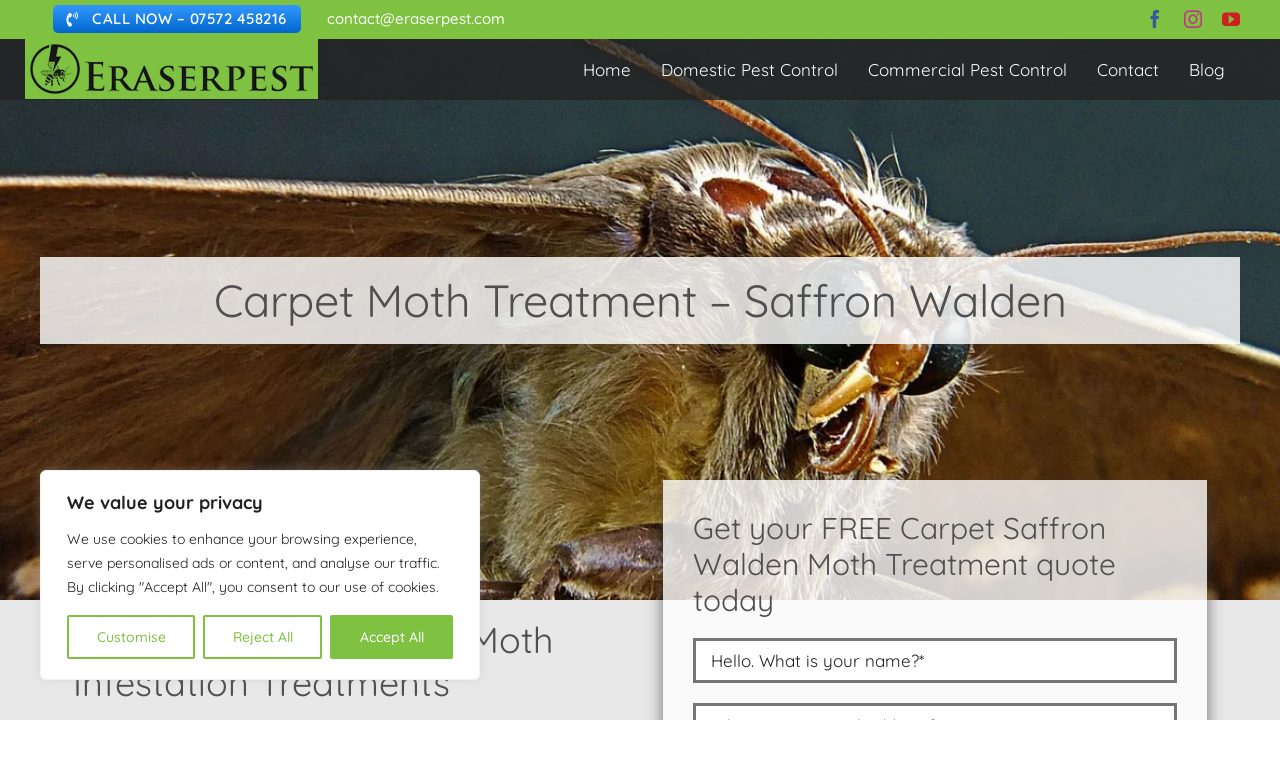

--- FILE ---
content_type: text/html; charset=UTF-8
request_url: https://www.eraserpest.com/carpet-moth-treatment/saffron-walden/
body_size: 33605
content:
<!DOCTYPE html>
<html class="avada-html-layout-wide avada-html-header-position-top avada-is-100-percent-template avada-header-color-not-opaque" lang="en-GB">
<head>
	<meta http-equiv="X-UA-Compatible" content="IE=edge" />
	<meta http-equiv="Content-Type" content="text/html; charset=utf-8"/>
	<meta name="viewport" content="width=device-width, initial-scale=1" />
	<meta name='robots' content='index, follow, max-image-preview:large, max-snippet:-1, max-video-preview:-1' />

	<!-- This site is optimized with the Yoast SEO plugin v26.7 - https://yoast.com/wordpress/plugins/seo/ -->
	<title>Carpet Moth Treatment - Saffron Walden - Eraserpest</title>
	<meta name="description" content="Expert carpet moth treatment in Saffron Walden and surrounding areas. Guaranteed results from as little as 2 visit." />
	<link rel="canonical" href="https://www.eraserpest.com/carpet-moth-treatment/saffron-walden/" />
	<meta property="og:locale" content="en_GB" />
	<meta property="og:type" content="article" />
	<meta property="og:title" content="Carpet Moth Treatment - Saffron Walden - Eraserpest" />
	<meta property="og:description" content="Expert carpet moth treatment in Saffron Walden and surrounding areas. Guaranteed results from as little as 2 visit." />
	<meta property="og:url" content="https://www.eraserpest.com/carpet-moth-treatment/saffron-walden/" />
	<meta property="og:site_name" content="Eraserpest" />
	<meta property="article:publisher" content="https://www.facebook.com/pages/category/Pest-Control-Service/EraserPest-Pest-Control-824208034449396/" />
	<meta property="article:modified_time" content="2021-01-30T20:54:40+00:00" />
	<meta name="twitter:card" content="summary_large_image" />
	<meta name="twitter:label1" content="Estimated reading time" />
	<meta name="twitter:data1" content="15 minutes" />
	<script type="application/ld+json" class="yoast-schema-graph">{"@context":"https://schema.org","@graph":[{"@type":"WebPage","@id":"https://www.eraserpest.com/carpet-moth-treatment/saffron-walden/","url":"https://www.eraserpest.com/carpet-moth-treatment/saffron-walden/","name":"Carpet Moth Treatment - Saffron Walden - Eraserpest","isPartOf":{"@id":"https://www.eraserpest.com/#website"},"datePublished":"2020-08-17T17:06:04+00:00","dateModified":"2021-01-30T20:54:40+00:00","description":"Expert carpet moth treatment in Saffron Walden and surrounding areas. Guaranteed results from as little as 2 visit.","breadcrumb":{"@id":"https://www.eraserpest.com/carpet-moth-treatment/saffron-walden/#breadcrumb"},"inLanguage":"en-GB","potentialAction":[{"@type":"ReadAction","target":["https://www.eraserpest.com/carpet-moth-treatment/saffron-walden/"]}]},{"@type":"BreadcrumbList","@id":"https://www.eraserpest.com/carpet-moth-treatment/saffron-walden/#breadcrumb","itemListElement":[{"@type":"ListItem","position":1,"name":"Home","item":"https://www.eraserpest.com/"},{"@type":"ListItem","position":2,"name":"Carpet Moth Treatment","item":"https://www.eraserpest.com/carpet-moth-treatment/"},{"@type":"ListItem","position":3,"name":"Carpet Moth Treatment &#8211; Saffron Walden"}]},{"@type":"WebSite","@id":"https://www.eraserpest.com/#website","url":"https://www.eraserpest.com/","name":"Eraserpest","description":"","publisher":{"@id":"https://www.eraserpest.com/#organization"},"potentialAction":[{"@type":"SearchAction","target":{"@type":"EntryPoint","urlTemplate":"https://www.eraserpest.com/?s={search_term_string}"},"query-input":{"@type":"PropertyValueSpecification","valueRequired":true,"valueName":"search_term_string"}}],"inLanguage":"en-GB"},{"@type":"Organization","@id":"https://www.eraserpest.com/#organization","name":"Eraserpest","url":"https://www.eraserpest.com/","logo":{"@type":"ImageObject","inLanguage":"en-GB","@id":"https://www.eraserpest.com/#/schema/logo/image/","url":"http://www.eraserpest.com/wp-content/uploads/logo-mobile-lg.png","contentUrl":"http://www.eraserpest.com/wp-content/uploads/logo-mobile-lg.png","width":460,"height":90,"caption":"Eraserpest"},"image":{"@id":"https://www.eraserpest.com/#/schema/logo/image/"},"sameAs":["https://www.facebook.com/pages/category/Pest-Control-Service/EraserPest-Pest-Control-824208034449396/","https://www.instagram.com/eraserpest/","https://www.youtube.com/channel/UC1eZ9ddT9fs1EWR6elquZFA"]}]}</script>
	<!-- / Yoast SEO plugin. -->


<link rel="alternate" type="application/rss+xml" title="Eraserpest &raquo; Feed" href="https://www.eraserpest.com/feed/" />
<link rel="alternate" type="application/rss+xml" title="Eraserpest &raquo; Comments Feed" href="https://www.eraserpest.com/comments/feed/" />
					<link rel="shortcut icon" href="https://www.eraserpest.com/wp-content/uploads/favicon.png" type="image/x-icon" />
		
		
		
				<link rel="alternate" title="oEmbed (JSON)" type="application/json+oembed" href="https://www.eraserpest.com/wp-json/oembed/1.0/embed?url=https%3A%2F%2Fwww.eraserpest.com%2Fcarpet-moth-treatment%2Fsaffron-walden%2F" />
<link rel="alternate" title="oEmbed (XML)" type="text/xml+oembed" href="https://www.eraserpest.com/wp-json/oembed/1.0/embed?url=https%3A%2F%2Fwww.eraserpest.com%2Fcarpet-moth-treatment%2Fsaffron-walden%2F&#038;format=xml" />
<style id='wp-img-auto-sizes-contain-inline-css' type='text/css'>
img:is([sizes=auto i],[sizes^="auto," i]){contain-intrinsic-size:3000px 1500px}
/*# sourceURL=wp-img-auto-sizes-contain-inline-css */
</style>

<link rel='stylesheet' id='wp-components-css' href='https://www.eraserpest.com/wp-includes/css/dist/components/style.min.css?ver=6.9' type='text/css' media='all' />
<link rel='stylesheet' id='wp-preferences-css' href='https://www.eraserpest.com/wp-includes/css/dist/preferences/style.min.css?ver=6.9' type='text/css' media='all' />
<link rel='stylesheet' id='wp-block-editor-css' href='https://www.eraserpest.com/wp-includes/css/dist/block-editor/style.min.css?ver=6.9' type='text/css' media='all' />
<link rel='stylesheet' id='popup-maker-block-library-style-css' href='https://www.eraserpest.com/wp-content/plugins/popup-maker/dist/packages/block-library-style.css?ver=dbea705cfafe089d65f1' type='text/css' media='all' />
<link rel='stylesheet' id='wprev-fb-combine-css' href='https://www.eraserpest.com/wp-content/plugins/wp-facebook-reviews/public/css/wprev-fb-combine.css?ver=13.9' type='text/css' media='all' />
<link rel='stylesheet' id='wp-review-slider-pro-public_combine-css' href='https://www.eraserpest.com/wp-content/plugins/wp-google-places-review-slider/public/css/wprev-public_combine.css?ver=17.7' type='text/css' media='all' />
<link rel='stylesheet' id='child-style-css' href='https://www.eraserpest.com/wp-content/themes/eraserpest/style.css?ver=6.9' type='text/css' media='all' />
<link rel='stylesheet' id='fusion-dynamic-css-css' href='https://www.eraserpest.com/wp-content/uploads/fusion-styles/3a2de13208b3952085e99a68fb3e8b84.min.css?ver=3.14' type='text/css' media='all' />
<script type="text/javascript" id="cookie-law-info-js-extra">
/* <![CDATA[ */
var _ckyConfig = {"_ipData":[],"_assetsURL":"https://www.eraserpest.com/wp-content/plugins/cookie-law-info/lite/frontend/images/","_publicURL":"https://www.eraserpest.com","_expiry":"365","_categories":[{"name":"Necessary","slug":"necessary","isNecessary":true,"ccpaDoNotSell":true,"cookies":[],"active":true,"defaultConsent":{"gdpr":true,"ccpa":true}},{"name":"Functional","slug":"functional","isNecessary":false,"ccpaDoNotSell":true,"cookies":[],"active":true,"defaultConsent":{"gdpr":false,"ccpa":false}},{"name":"Analytics","slug":"analytics","isNecessary":false,"ccpaDoNotSell":true,"cookies":[],"active":true,"defaultConsent":{"gdpr":false,"ccpa":false}},{"name":"Performance","slug":"performance","isNecessary":false,"ccpaDoNotSell":true,"cookies":[],"active":true,"defaultConsent":{"gdpr":false,"ccpa":false}},{"name":"Advertisement","slug":"advertisement","isNecessary":false,"ccpaDoNotSell":true,"cookies":[],"active":true,"defaultConsent":{"gdpr":false,"ccpa":false}}],"_activeLaw":"gdpr","_rootDomain":"","_block":"1","_showBanner":"1","_bannerConfig":{"settings":{"type":"box","preferenceCenterType":"popup","position":"bottom-left","applicableLaw":"gdpr"},"behaviours":{"reloadBannerOnAccept":false,"loadAnalyticsByDefault":false,"animations":{"onLoad":"animate","onHide":"sticky"}},"config":{"revisitConsent":{"status":false,"tag":"revisit-consent","position":"bottom-left","meta":{"url":"#"},"styles":{"background-color":"#0056A7"},"elements":{"title":{"type":"text","tag":"revisit-consent-title","status":true,"styles":{"color":"#0056a7"}}}},"preferenceCenter":{"toggle":{"status":true,"tag":"detail-category-toggle","type":"toggle","states":{"active":{"styles":{"background-color":"#1863DC"}},"inactive":{"styles":{"background-color":"#D0D5D2"}}}}},"categoryPreview":{"status":false,"toggle":{"status":true,"tag":"detail-category-preview-toggle","type":"toggle","states":{"active":{"styles":{"background-color":"#1863DC"}},"inactive":{"styles":{"background-color":"#D0D5D2"}}}}},"videoPlaceholder":{"status":true,"styles":{"background-color":"#000000","border-color":"#000000","color":"#ffffff"}},"readMore":{"status":false,"tag":"readmore-button","type":"link","meta":{"noFollow":true,"newTab":true},"styles":{"color":"#1863DC","background-color":"transparent","border-color":"transparent"}},"showMore":{"status":true,"tag":"show-desc-button","type":"button","styles":{"color":"#1863DC"}},"showLess":{"status":true,"tag":"hide-desc-button","type":"button","styles":{"color":"#1863DC"}},"alwaysActive":{"status":true,"tag":"always-active","styles":{"color":"#008000"}},"manualLinks":{"status":true,"tag":"manual-links","type":"link","styles":{"color":"#1863DC"}},"auditTable":{"status":true},"optOption":{"status":true,"toggle":{"status":true,"tag":"optout-option-toggle","type":"toggle","states":{"active":{"styles":{"background-color":"#1863dc"}},"inactive":{"styles":{"background-color":"#FFFFFF"}}}}}}},"_version":"3.3.9.1","_logConsent":"1","_tags":[{"tag":"accept-button","styles":{"color":"#FFFFFF","background-color":"#7fc242","border-color":"#7fc242"}},{"tag":"reject-button","styles":{"color":"#7fc242","background-color":"transparent","border-color":"#7fc242"}},{"tag":"settings-button","styles":{"color":"#7fc242","background-color":"transparent","border-color":"#7fc242"}},{"tag":"readmore-button","styles":{"color":"#1863DC","background-color":"transparent","border-color":"transparent"}},{"tag":"donotsell-button","styles":{"color":"#1863DC","background-color":"transparent","border-color":"transparent"}},{"tag":"show-desc-button","styles":{"color":"#1863DC"}},{"tag":"hide-desc-button","styles":{"color":"#1863DC"}},{"tag":"cky-always-active","styles":[]},{"tag":"cky-link","styles":[]},{"tag":"accept-button","styles":{"color":"#FFFFFF","background-color":"#7fc242","border-color":"#7fc242"}},{"tag":"revisit-consent","styles":{"background-color":"#0056A7"}}],"_shortCodes":[{"key":"cky_readmore","content":"\u003Ca href=\"#\" class=\"cky-policy\" aria-label=\"Cookie Policy\" target=\"_blank\" rel=\"noopener\" data-cky-tag=\"readmore-button\"\u003ECookie Policy\u003C/a\u003E","tag":"readmore-button","status":false,"attributes":{"rel":"nofollow","target":"_blank"}},{"key":"cky_show_desc","content":"\u003Cbutton class=\"cky-show-desc-btn\" data-cky-tag=\"show-desc-button\" aria-label=\"Show more\"\u003EShow more\u003C/button\u003E","tag":"show-desc-button","status":true,"attributes":[]},{"key":"cky_hide_desc","content":"\u003Cbutton class=\"cky-show-desc-btn\" data-cky-tag=\"hide-desc-button\" aria-label=\"Show less\"\u003EShow less\u003C/button\u003E","tag":"hide-desc-button","status":true,"attributes":[]},{"key":"cky_optout_show_desc","content":"[cky_optout_show_desc]","tag":"optout-show-desc-button","status":true,"attributes":[]},{"key":"cky_optout_hide_desc","content":"[cky_optout_hide_desc]","tag":"optout-hide-desc-button","status":true,"attributes":[]},{"key":"cky_category_toggle_label","content":"[cky_{{status}}_category_label] [cky_preference_{{category_slug}}_title]","tag":"","status":true,"attributes":[]},{"key":"cky_enable_category_label","content":"Enable","tag":"","status":true,"attributes":[]},{"key":"cky_disable_category_label","content":"Disable","tag":"","status":true,"attributes":[]},{"key":"cky_video_placeholder","content":"\u003Cdiv class=\"video-placeholder-normal\" data-cky-tag=\"video-placeholder\" id=\"[UNIQUEID]\"\u003E\u003Cp class=\"video-placeholder-text-normal\" data-cky-tag=\"placeholder-title\"\u003EPlease accept cookies to access this content\u003C/p\u003E\u003C/div\u003E","tag":"","status":true,"attributes":[]},{"key":"cky_enable_optout_label","content":"Enable","tag":"","status":true,"attributes":[]},{"key":"cky_disable_optout_label","content":"Disable","tag":"","status":true,"attributes":[]},{"key":"cky_optout_toggle_label","content":"[cky_{{status}}_optout_label] [cky_optout_option_title]","tag":"","status":true,"attributes":[]},{"key":"cky_optout_option_title","content":"Do Not Sell or Share My Personal Information","tag":"","status":true,"attributes":[]},{"key":"cky_optout_close_label","content":"Close","tag":"","status":true,"attributes":[]},{"key":"cky_preference_close_label","content":"Close","tag":"","status":true,"attributes":[]}],"_rtl":"","_language":"en","_providersToBlock":[]};
var _ckyStyles = {"css":".cky-overlay{background: #000000; opacity: 0.4; position: fixed; top: 0; left: 0; width: 100%; height: 100%; z-index: 99999999;}.cky-hide{display: none;}.cky-btn-revisit-wrapper{display: flex; align-items: center; justify-content: center; background: #0056a7; width: 45px; height: 45px; border-radius: 50%; position: fixed; z-index: 999999; cursor: pointer;}.cky-revisit-bottom-left{bottom: 15px; left: 15px;}.cky-revisit-bottom-right{bottom: 15px; right: 15px;}.cky-btn-revisit-wrapper .cky-btn-revisit{display: flex; align-items: center; justify-content: center; background: none; border: none; cursor: pointer; position: relative; margin: 0; padding: 0;}.cky-btn-revisit-wrapper .cky-btn-revisit img{max-width: fit-content; margin: 0; height: 30px; width: 30px;}.cky-revisit-bottom-left:hover::before{content: attr(data-tooltip); position: absolute; background: #4e4b66; color: #ffffff; left: calc(100% + 7px); font-size: 12px; line-height: 16px; width: max-content; padding: 4px 8px; border-radius: 4px;}.cky-revisit-bottom-left:hover::after{position: absolute; content: \"\"; border: 5px solid transparent; left: calc(100% + 2px); border-left-width: 0; border-right-color: #4e4b66;}.cky-revisit-bottom-right:hover::before{content: attr(data-tooltip); position: absolute; background: #4e4b66; color: #ffffff; right: calc(100% + 7px); font-size: 12px; line-height: 16px; width: max-content; padding: 4px 8px; border-radius: 4px;}.cky-revisit-bottom-right:hover::after{position: absolute; content: \"\"; border: 5px solid transparent; right: calc(100% + 2px); border-right-width: 0; border-left-color: #4e4b66;}.cky-revisit-hide{display: none;}.cky-consent-container{position: fixed; width: 440px; box-sizing: border-box; z-index: 9999999; border-radius: 6px;}.cky-consent-container .cky-consent-bar{background: #ffffff; border: 1px solid; padding: 20px 26px; box-shadow: 0 -1px 10px 0 #acabab4d; border-radius: 6px;}.cky-box-bottom-left{bottom: 40px; left: 40px;}.cky-box-bottom-right{bottom: 40px; right: 40px;}.cky-box-top-left{top: 40px; left: 40px;}.cky-box-top-right{top: 40px; right: 40px;}.cky-custom-brand-logo-wrapper .cky-custom-brand-logo{width: 100px; height: auto; margin: 0 0 12px 0;}.cky-notice .cky-title{color: #212121; font-weight: 700; font-size: 18px; line-height: 24px; margin: 0 0 12px 0;}.cky-notice-des *,.cky-preference-content-wrapper *,.cky-accordion-header-des *,.cky-gpc-wrapper .cky-gpc-desc *{font-size: 14px;}.cky-notice-des{color: #212121; font-size: 14px; line-height: 24px; font-weight: 400;}.cky-notice-des img{height: 25px; width: 25px;}.cky-consent-bar .cky-notice-des p,.cky-gpc-wrapper .cky-gpc-desc p,.cky-preference-body-wrapper .cky-preference-content-wrapper p,.cky-accordion-header-wrapper .cky-accordion-header-des p,.cky-cookie-des-table li div:last-child p{color: inherit; margin-top: 0; overflow-wrap: break-word;}.cky-notice-des P:last-child,.cky-preference-content-wrapper p:last-child,.cky-cookie-des-table li div:last-child p:last-child,.cky-gpc-wrapper .cky-gpc-desc p:last-child{margin-bottom: 0;}.cky-notice-des a.cky-policy,.cky-notice-des button.cky-policy{font-size: 14px; color: #1863dc; white-space: nowrap; cursor: pointer; background: transparent; border: 1px solid; text-decoration: underline;}.cky-notice-des button.cky-policy{padding: 0;}.cky-notice-des a.cky-policy:focus-visible,.cky-notice-des button.cky-policy:focus-visible,.cky-preference-content-wrapper .cky-show-desc-btn:focus-visible,.cky-accordion-header .cky-accordion-btn:focus-visible,.cky-preference-header .cky-btn-close:focus-visible,.cky-switch input[type=\"checkbox\"]:focus-visible,.cky-footer-wrapper a:focus-visible,.cky-btn:focus-visible{outline: 2px solid #1863dc; outline-offset: 2px;}.cky-btn:focus:not(:focus-visible),.cky-accordion-header .cky-accordion-btn:focus:not(:focus-visible),.cky-preference-content-wrapper .cky-show-desc-btn:focus:not(:focus-visible),.cky-btn-revisit-wrapper .cky-btn-revisit:focus:not(:focus-visible),.cky-preference-header .cky-btn-close:focus:not(:focus-visible),.cky-consent-bar .cky-banner-btn-close:focus:not(:focus-visible){outline: 0;}button.cky-show-desc-btn:not(:hover):not(:active){color: #1863dc; background: transparent;}button.cky-accordion-btn:not(:hover):not(:active),button.cky-banner-btn-close:not(:hover):not(:active),button.cky-btn-revisit:not(:hover):not(:active),button.cky-btn-close:not(:hover):not(:active){background: transparent;}.cky-consent-bar button:hover,.cky-modal.cky-modal-open button:hover,.cky-consent-bar button:focus,.cky-modal.cky-modal-open button:focus{text-decoration: none;}.cky-notice-btn-wrapper{display: flex; justify-content: flex-start; align-items: center; flex-wrap: wrap; margin-top: 16px;}.cky-notice-btn-wrapper .cky-btn{text-shadow: none; box-shadow: none;}.cky-btn{flex: auto; max-width: 100%; font-size: 14px; font-family: inherit; line-height: 24px; padding: 8px; font-weight: 500; margin: 0 8px 0 0; border-radius: 2px; cursor: pointer; text-align: center; text-transform: none; min-height: 0;}.cky-btn:hover{opacity: 0.8;}.cky-btn-customize{color: #1863dc; background: transparent; border: 2px solid #1863dc;}.cky-btn-reject{color: #1863dc; background: transparent; border: 2px solid #1863dc;}.cky-btn-accept{background: #1863dc; color: #ffffff; border: 2px solid #1863dc;}.cky-btn:last-child{margin-right: 0;}@media (max-width: 576px){.cky-box-bottom-left{bottom: 0; left: 0;}.cky-box-bottom-right{bottom: 0; right: 0;}.cky-box-top-left{top: 0; left: 0;}.cky-box-top-right{top: 0; right: 0;}}@media (max-width: 440px){.cky-box-bottom-left, .cky-box-bottom-right, .cky-box-top-left, .cky-box-top-right{width: 100%; max-width: 100%;}.cky-consent-container .cky-consent-bar{padding: 20px 0;}.cky-custom-brand-logo-wrapper, .cky-notice .cky-title, .cky-notice-des, .cky-notice-btn-wrapper{padding: 0 24px;}.cky-notice-des{max-height: 40vh; overflow-y: scroll;}.cky-notice-btn-wrapper{flex-direction: column; margin-top: 0;}.cky-btn{width: 100%; margin: 10px 0 0 0;}.cky-notice-btn-wrapper .cky-btn-customize{order: 2;}.cky-notice-btn-wrapper .cky-btn-reject{order: 3;}.cky-notice-btn-wrapper .cky-btn-accept{order: 1; margin-top: 16px;}}@media (max-width: 352px){.cky-notice .cky-title{font-size: 16px;}.cky-notice-des *{font-size: 12px;}.cky-notice-des, .cky-btn{font-size: 12px;}}.cky-modal.cky-modal-open{display: flex; visibility: visible; -webkit-transform: translate(-50%, -50%); -moz-transform: translate(-50%, -50%); -ms-transform: translate(-50%, -50%); -o-transform: translate(-50%, -50%); transform: translate(-50%, -50%); top: 50%; left: 50%; transition: all 1s ease;}.cky-modal{box-shadow: 0 32px 68px rgba(0, 0, 0, 0.3); margin: 0 auto; position: fixed; max-width: 100%; background: #ffffff; top: 50%; box-sizing: border-box; border-radius: 6px; z-index: 999999999; color: #212121; -webkit-transform: translate(-50%, 100%); -moz-transform: translate(-50%, 100%); -ms-transform: translate(-50%, 100%); -o-transform: translate(-50%, 100%); transform: translate(-50%, 100%); visibility: hidden; transition: all 0s ease;}.cky-preference-center{max-height: 79vh; overflow: hidden; width: 845px; overflow: hidden; flex: 1 1 0; display: flex; flex-direction: column; border-radius: 6px;}.cky-preference-header{display: flex; align-items: center; justify-content: space-between; padding: 22px 24px; border-bottom: 1px solid;}.cky-preference-header .cky-preference-title{font-size: 18px; font-weight: 700; line-height: 24px;}.cky-preference-header .cky-btn-close{margin: 0; cursor: pointer; vertical-align: middle; padding: 0; background: none; border: none; width: auto; height: auto; min-height: 0; line-height: 0; text-shadow: none; box-shadow: none;}.cky-preference-header .cky-btn-close img{margin: 0; height: 10px; width: 10px;}.cky-preference-body-wrapper{padding: 0 24px; flex: 1; overflow: auto; box-sizing: border-box;}.cky-preference-content-wrapper,.cky-gpc-wrapper .cky-gpc-desc{font-size: 14px; line-height: 24px; font-weight: 400; padding: 12px 0;}.cky-preference-content-wrapper{border-bottom: 1px solid;}.cky-preference-content-wrapper img{height: 25px; width: 25px;}.cky-preference-content-wrapper .cky-show-desc-btn{font-size: 14px; font-family: inherit; color: #1863dc; text-decoration: none; line-height: 24px; padding: 0; margin: 0; white-space: nowrap; cursor: pointer; background: transparent; border-color: transparent; text-transform: none; min-height: 0; text-shadow: none; box-shadow: none;}.cky-accordion-wrapper{margin-bottom: 10px;}.cky-accordion{border-bottom: 1px solid;}.cky-accordion:last-child{border-bottom: none;}.cky-accordion .cky-accordion-item{display: flex; margin-top: 10px;}.cky-accordion .cky-accordion-body{display: none;}.cky-accordion.cky-accordion-active .cky-accordion-body{display: block; padding: 0 22px; margin-bottom: 16px;}.cky-accordion-header-wrapper{cursor: pointer; width: 100%;}.cky-accordion-item .cky-accordion-header{display: flex; justify-content: space-between; align-items: center;}.cky-accordion-header .cky-accordion-btn{font-size: 16px; font-family: inherit; color: #212121; line-height: 24px; background: none; border: none; font-weight: 700; padding: 0; margin: 0; cursor: pointer; text-transform: none; min-height: 0; text-shadow: none; box-shadow: none;}.cky-accordion-header .cky-always-active{color: #008000; font-weight: 600; line-height: 24px; font-size: 14px;}.cky-accordion-header-des{font-size: 14px; line-height: 24px; margin: 10px 0 16px 0;}.cky-accordion-chevron{margin-right: 22px; position: relative; cursor: pointer;}.cky-accordion-chevron-hide{display: none;}.cky-accordion .cky-accordion-chevron i::before{content: \"\"; position: absolute; border-right: 1.4px solid; border-bottom: 1.4px solid; border-color: inherit; height: 6px; width: 6px; -webkit-transform: rotate(-45deg); -moz-transform: rotate(-45deg); -ms-transform: rotate(-45deg); -o-transform: rotate(-45deg); transform: rotate(-45deg); transition: all 0.2s ease-in-out; top: 8px;}.cky-accordion.cky-accordion-active .cky-accordion-chevron i::before{-webkit-transform: rotate(45deg); -moz-transform: rotate(45deg); -ms-transform: rotate(45deg); -o-transform: rotate(45deg); transform: rotate(45deg);}.cky-audit-table{background: #f4f4f4; border-radius: 6px;}.cky-audit-table .cky-empty-cookies-text{color: inherit; font-size: 12px; line-height: 24px; margin: 0; padding: 10px;}.cky-audit-table .cky-cookie-des-table{font-size: 12px; line-height: 24px; font-weight: normal; padding: 15px 10px; border-bottom: 1px solid; border-bottom-color: inherit; margin: 0;}.cky-audit-table .cky-cookie-des-table:last-child{border-bottom: none;}.cky-audit-table .cky-cookie-des-table li{list-style-type: none; display: flex; padding: 3px 0;}.cky-audit-table .cky-cookie-des-table li:first-child{padding-top: 0;}.cky-cookie-des-table li div:first-child{width: 100px; font-weight: 600; word-break: break-word; word-wrap: break-word;}.cky-cookie-des-table li div:last-child{flex: 1; word-break: break-word; word-wrap: break-word; margin-left: 8px;}.cky-footer-shadow{display: block; width: 100%; height: 40px; background: linear-gradient(180deg, rgba(255, 255, 255, 0) 0%, #ffffff 100%); position: absolute; bottom: calc(100% - 1px);}.cky-footer-wrapper{position: relative;}.cky-prefrence-btn-wrapper{display: flex; flex-wrap: wrap; align-items: center; justify-content: center; padding: 22px 24px; border-top: 1px solid;}.cky-prefrence-btn-wrapper .cky-btn{flex: auto; max-width: 100%; text-shadow: none; box-shadow: none;}.cky-btn-preferences{color: #1863dc; background: transparent; border: 2px solid #1863dc;}.cky-preference-header,.cky-preference-body-wrapper,.cky-preference-content-wrapper,.cky-accordion-wrapper,.cky-accordion,.cky-accordion-wrapper,.cky-footer-wrapper,.cky-prefrence-btn-wrapper{border-color: inherit;}@media (max-width: 845px){.cky-modal{max-width: calc(100% - 16px);}}@media (max-width: 576px){.cky-modal{max-width: 100%;}.cky-preference-center{max-height: 100vh;}.cky-prefrence-btn-wrapper{flex-direction: column;}.cky-accordion.cky-accordion-active .cky-accordion-body{padding-right: 0;}.cky-prefrence-btn-wrapper .cky-btn{width: 100%; margin: 10px 0 0 0;}.cky-prefrence-btn-wrapper .cky-btn-reject{order: 3;}.cky-prefrence-btn-wrapper .cky-btn-accept{order: 1; margin-top: 0;}.cky-prefrence-btn-wrapper .cky-btn-preferences{order: 2;}}@media (max-width: 425px){.cky-accordion-chevron{margin-right: 15px;}.cky-notice-btn-wrapper{margin-top: 0;}.cky-accordion.cky-accordion-active .cky-accordion-body{padding: 0 15px;}}@media (max-width: 352px){.cky-preference-header .cky-preference-title{font-size: 16px;}.cky-preference-header{padding: 16px 24px;}.cky-preference-content-wrapper *, .cky-accordion-header-des *{font-size: 12px;}.cky-preference-content-wrapper, .cky-preference-content-wrapper .cky-show-more, .cky-accordion-header .cky-always-active, .cky-accordion-header-des, .cky-preference-content-wrapper .cky-show-desc-btn, .cky-notice-des a.cky-policy{font-size: 12px;}.cky-accordion-header .cky-accordion-btn{font-size: 14px;}}.cky-switch{display: flex;}.cky-switch input[type=\"checkbox\"]{position: relative; width: 44px; height: 24px; margin: 0; background: #d0d5d2; -webkit-appearance: none; border-radius: 50px; cursor: pointer; outline: 0; border: none; top: 0;}.cky-switch input[type=\"checkbox\"]:checked{background: #1863dc;}.cky-switch input[type=\"checkbox\"]:before{position: absolute; content: \"\"; height: 20px; width: 20px; left: 2px; bottom: 2px; border-radius: 50%; background-color: white; -webkit-transition: 0.4s; transition: 0.4s; margin: 0;}.cky-switch input[type=\"checkbox\"]:after{display: none;}.cky-switch input[type=\"checkbox\"]:checked:before{-webkit-transform: translateX(20px); -ms-transform: translateX(20px); transform: translateX(20px);}@media (max-width: 425px){.cky-switch input[type=\"checkbox\"]{width: 38px; height: 21px;}.cky-switch input[type=\"checkbox\"]:before{height: 17px; width: 17px;}.cky-switch input[type=\"checkbox\"]:checked:before{-webkit-transform: translateX(17px); -ms-transform: translateX(17px); transform: translateX(17px);}}.cky-consent-bar .cky-banner-btn-close{position: absolute; right: 9px; top: 5px; background: none; border: none; cursor: pointer; padding: 0; margin: 0; min-height: 0; line-height: 0; height: auto; width: auto; text-shadow: none; box-shadow: none;}.cky-consent-bar .cky-banner-btn-close img{height: 9px; width: 9px; margin: 0;}.cky-notice-group{font-size: 14px; line-height: 24px; font-weight: 400; color: #212121;}.cky-notice-btn-wrapper .cky-btn-do-not-sell{font-size: 14px; line-height: 24px; padding: 6px 0; margin: 0; font-weight: 500; background: none; border-radius: 2px; border: none; cursor: pointer; text-align: left; color: #1863dc; background: transparent; border-color: transparent; box-shadow: none; text-shadow: none;}.cky-consent-bar .cky-banner-btn-close:focus-visible,.cky-notice-btn-wrapper .cky-btn-do-not-sell:focus-visible,.cky-opt-out-btn-wrapper .cky-btn:focus-visible,.cky-opt-out-checkbox-wrapper input[type=\"checkbox\"].cky-opt-out-checkbox:focus-visible{outline: 2px solid #1863dc; outline-offset: 2px;}@media (max-width: 440px){.cky-consent-container{width: 100%;}}@media (max-width: 352px){.cky-notice-des a.cky-policy, .cky-notice-btn-wrapper .cky-btn-do-not-sell{font-size: 12px;}}.cky-opt-out-wrapper{padding: 12px 0;}.cky-opt-out-wrapper .cky-opt-out-checkbox-wrapper{display: flex; align-items: center;}.cky-opt-out-checkbox-wrapper .cky-opt-out-checkbox-label{font-size: 16px; font-weight: 700; line-height: 24px; margin: 0 0 0 12px; cursor: pointer;}.cky-opt-out-checkbox-wrapper input[type=\"checkbox\"].cky-opt-out-checkbox{background-color: #ffffff; border: 1px solid black; width: 20px; height: 18.5px; margin: 0; -webkit-appearance: none; position: relative; display: flex; align-items: center; justify-content: center; border-radius: 2px; cursor: pointer;}.cky-opt-out-checkbox-wrapper input[type=\"checkbox\"].cky-opt-out-checkbox:checked{background-color: #1863dc; border: none;}.cky-opt-out-checkbox-wrapper input[type=\"checkbox\"].cky-opt-out-checkbox:checked::after{left: 6px; bottom: 4px; width: 7px; height: 13px; border: solid #ffffff; border-width: 0 3px 3px 0; border-radius: 2px; -webkit-transform: rotate(45deg); -ms-transform: rotate(45deg); transform: rotate(45deg); content: \"\"; position: absolute; box-sizing: border-box;}.cky-opt-out-checkbox-wrapper.cky-disabled .cky-opt-out-checkbox-label,.cky-opt-out-checkbox-wrapper.cky-disabled input[type=\"checkbox\"].cky-opt-out-checkbox{cursor: no-drop;}.cky-gpc-wrapper{margin: 0 0 0 32px;}.cky-footer-wrapper .cky-opt-out-btn-wrapper{display: flex; flex-wrap: wrap; align-items: center; justify-content: center; padding: 22px 24px;}.cky-opt-out-btn-wrapper .cky-btn{flex: auto; max-width: 100%; text-shadow: none; box-shadow: none;}.cky-opt-out-btn-wrapper .cky-btn-cancel{border: 1px solid #dedfe0; background: transparent; color: #858585;}.cky-opt-out-btn-wrapper .cky-btn-confirm{background: #1863dc; color: #ffffff; border: 1px solid #1863dc;}@media (max-width: 352px){.cky-opt-out-checkbox-wrapper .cky-opt-out-checkbox-label{font-size: 14px;}.cky-gpc-wrapper .cky-gpc-desc, .cky-gpc-wrapper .cky-gpc-desc *{font-size: 12px;}.cky-opt-out-checkbox-wrapper input[type=\"checkbox\"].cky-opt-out-checkbox{width: 16px; height: 16px;}.cky-opt-out-checkbox-wrapper input[type=\"checkbox\"].cky-opt-out-checkbox:checked::after{left: 5px; bottom: 4px; width: 3px; height: 9px;}.cky-gpc-wrapper{margin: 0 0 0 28px;}}.video-placeholder-youtube{background-size: 100% 100%; background-position: center; background-repeat: no-repeat; background-color: #b2b0b059; position: relative; display: flex; align-items: center; justify-content: center; max-width: 100%;}.video-placeholder-text-youtube{text-align: center; align-items: center; padding: 10px 16px; background-color: #000000cc; color: #ffffff; border: 1px solid; border-radius: 2px; cursor: pointer;}.video-placeholder-normal{background-image: url(\"/wp-content/plugins/cookie-law-info/lite/frontend/images/placeholder.svg\"); background-size: 80px; background-position: center; background-repeat: no-repeat; background-color: #b2b0b059; position: relative; display: flex; align-items: flex-end; justify-content: center; max-width: 100%;}.video-placeholder-text-normal{align-items: center; padding: 10px 16px; text-align: center; border: 1px solid; border-radius: 2px; cursor: pointer;}.cky-rtl{direction: rtl; text-align: right;}.cky-rtl .cky-banner-btn-close{left: 9px; right: auto;}.cky-rtl .cky-notice-btn-wrapper .cky-btn:last-child{margin-right: 8px;}.cky-rtl .cky-notice-btn-wrapper .cky-btn:first-child{margin-right: 0;}.cky-rtl .cky-notice-btn-wrapper{margin-left: 0; margin-right: 15px;}.cky-rtl .cky-prefrence-btn-wrapper .cky-btn{margin-right: 8px;}.cky-rtl .cky-prefrence-btn-wrapper .cky-btn:first-child{margin-right: 0;}.cky-rtl .cky-accordion .cky-accordion-chevron i::before{border: none; border-left: 1.4px solid; border-top: 1.4px solid; left: 12px;}.cky-rtl .cky-accordion.cky-accordion-active .cky-accordion-chevron i::before{-webkit-transform: rotate(-135deg); -moz-transform: rotate(-135deg); -ms-transform: rotate(-135deg); -o-transform: rotate(-135deg); transform: rotate(-135deg);}@media (max-width: 768px){.cky-rtl .cky-notice-btn-wrapper{margin-right: 0;}}@media (max-width: 576px){.cky-rtl .cky-notice-btn-wrapper .cky-btn:last-child{margin-right: 0;}.cky-rtl .cky-prefrence-btn-wrapper .cky-btn{margin-right: 0;}.cky-rtl .cky-accordion.cky-accordion-active .cky-accordion-body{padding: 0 22px 0 0;}}@media (max-width: 425px){.cky-rtl .cky-accordion.cky-accordion-active .cky-accordion-body{padding: 0 15px 0 0;}}.cky-rtl .cky-opt-out-btn-wrapper .cky-btn{margin-right: 12px;}.cky-rtl .cky-opt-out-btn-wrapper .cky-btn:first-child{margin-right: 0;}.cky-rtl .cky-opt-out-checkbox-wrapper .cky-opt-out-checkbox-label{margin: 0 12px 0 0;}"};
//# sourceURL=cookie-law-info-js-extra
/* ]]> */
</script>
<script type="text/javascript" src="https://www.eraserpest.com/wp-content/plugins/cookie-law-info/lite/frontend/js/script.min.js?ver=3.3.9.1" id="cookie-law-info-js"></script>
<script type="text/javascript" src="https://www.eraserpest.com/wp-includes/js/jquery/jquery.min.js?ver=3.7.1" id="jquery-core-js"></script>
<script type="text/javascript" src="//www.eraserpest.com/wp-content/plugins/revslider/sr6/assets/js/rbtools.min.js?ver=6.7.39" async id="tp-tools-js"></script>
<script type="text/javascript" src="//www.eraserpest.com/wp-content/plugins/revslider/sr6/assets/js/rs6.min.js?ver=6.7.39" async id="revmin-js"></script>
<script type="text/javascript" src="https://www.eraserpest.com/wp-content/plugins/wp-facebook-reviews/public/js/wprs-unslider-swipe.js?ver=13.9" id="wp-fb-reviews_unslider-swipe-min-js"></script>
<script type="text/javascript" id="wp-fb-reviews_plublic-js-extra">
/* <![CDATA[ */
var wprevpublicjs_script_vars = {"wpfb_nonce":"a2d601ebb0","wpfb_ajaxurl":"https://www.eraserpest.com/wp-admin/admin-ajax.php","wprevpluginsurl":"https://www.eraserpest.com/wp-content/plugins/wp-facebook-reviews"};
//# sourceURL=wp-fb-reviews_plublic-js-extra
/* ]]> */
</script>
<script type="text/javascript" src="https://www.eraserpest.com/wp-content/plugins/wp-facebook-reviews/public/js/wprev-public.js?ver=13.9" id="wp-fb-reviews_plublic-js"></script>
<link rel="https://api.w.org/" href="https://www.eraserpest.com/wp-json/" /><link rel="alternate" title="JSON" type="application/json" href="https://www.eraserpest.com/wp-json/wp/v2/pages/639" /><link rel="EditURI" type="application/rsd+xml" title="RSD" href="https://www.eraserpest.com/xmlrpc.php?rsd" />
<meta name="generator" content="WordPress 6.9" />
<link rel='shortlink' href='https://www.eraserpest.com/?p=639' />
<style id="cky-style-inline">[data-cky-tag]{visibility:hidden;}</style><style type="text/css" id="css-fb-visibility">@media screen and (max-width: 640px){.fusion-no-small-visibility{display:none !important;}body .sm-text-align-center{text-align:center !important;}body .sm-text-align-left{text-align:left !important;}body .sm-text-align-right{text-align:right !important;}body .sm-text-align-justify{text-align:justify !important;}body .sm-flex-align-center{justify-content:center !important;}body .sm-flex-align-flex-start{justify-content:flex-start !important;}body .sm-flex-align-flex-end{justify-content:flex-end !important;}body .sm-mx-auto{margin-left:auto !important;margin-right:auto !important;}body .sm-ml-auto{margin-left:auto !important;}body .sm-mr-auto{margin-right:auto !important;}body .fusion-absolute-position-small{position:absolute;top:auto;width:100%;}.awb-sticky.awb-sticky-small{ position: sticky; top: var(--awb-sticky-offset,0); }}@media screen and (min-width: 641px) and (max-width: 1024px){.fusion-no-medium-visibility{display:none !important;}body .md-text-align-center{text-align:center !important;}body .md-text-align-left{text-align:left !important;}body .md-text-align-right{text-align:right !important;}body .md-text-align-justify{text-align:justify !important;}body .md-flex-align-center{justify-content:center !important;}body .md-flex-align-flex-start{justify-content:flex-start !important;}body .md-flex-align-flex-end{justify-content:flex-end !important;}body .md-mx-auto{margin-left:auto !important;margin-right:auto !important;}body .md-ml-auto{margin-left:auto !important;}body .md-mr-auto{margin-right:auto !important;}body .fusion-absolute-position-medium{position:absolute;top:auto;width:100%;}.awb-sticky.awb-sticky-medium{ position: sticky; top: var(--awb-sticky-offset,0); }}@media screen and (min-width: 1025px){.fusion-no-large-visibility{display:none !important;}body .lg-text-align-center{text-align:center !important;}body .lg-text-align-left{text-align:left !important;}body .lg-text-align-right{text-align:right !important;}body .lg-text-align-justify{text-align:justify !important;}body .lg-flex-align-center{justify-content:center !important;}body .lg-flex-align-flex-start{justify-content:flex-start !important;}body .lg-flex-align-flex-end{justify-content:flex-end !important;}body .lg-mx-auto{margin-left:auto !important;margin-right:auto !important;}body .lg-ml-auto{margin-left:auto !important;}body .lg-mr-auto{margin-right:auto !important;}body .fusion-absolute-position-large{position:absolute;top:auto;width:100%;}.awb-sticky.awb-sticky-large{ position: sticky; top: var(--awb-sticky-offset,0); }}</style><meta name="generator" content="Powered by Slider Revolution 6.7.39 - responsive, Mobile-Friendly Slider Plugin for WordPress with comfortable drag and drop interface." />
<script>function setREVStartSize(e){
			//window.requestAnimationFrame(function() {
				window.RSIW = window.RSIW===undefined ? window.innerWidth : window.RSIW;
				window.RSIH = window.RSIH===undefined ? window.innerHeight : window.RSIH;
				try {
					var pw = document.getElementById(e.c).parentNode.offsetWidth,
						newh;
					pw = pw===0 || isNaN(pw) || (e.l=="fullwidth" || e.layout=="fullwidth") ? window.RSIW : pw;
					e.tabw = e.tabw===undefined ? 0 : parseInt(e.tabw);
					e.thumbw = e.thumbw===undefined ? 0 : parseInt(e.thumbw);
					e.tabh = e.tabh===undefined ? 0 : parseInt(e.tabh);
					e.thumbh = e.thumbh===undefined ? 0 : parseInt(e.thumbh);
					e.tabhide = e.tabhide===undefined ? 0 : parseInt(e.tabhide);
					e.thumbhide = e.thumbhide===undefined ? 0 : parseInt(e.thumbhide);
					e.mh = e.mh===undefined || e.mh=="" || e.mh==="auto" ? 0 : parseInt(e.mh,0);
					if(e.layout==="fullscreen" || e.l==="fullscreen")
						newh = Math.max(e.mh,window.RSIH);
					else{
						e.gw = Array.isArray(e.gw) ? e.gw : [e.gw];
						for (var i in e.rl) if (e.gw[i]===undefined || e.gw[i]===0) e.gw[i] = e.gw[i-1];
						e.gh = e.el===undefined || e.el==="" || (Array.isArray(e.el) && e.el.length==0)? e.gh : e.el;
						e.gh = Array.isArray(e.gh) ? e.gh : [e.gh];
						for (var i in e.rl) if (e.gh[i]===undefined || e.gh[i]===0) e.gh[i] = e.gh[i-1];
											
						var nl = new Array(e.rl.length),
							ix = 0,
							sl;
						e.tabw = e.tabhide>=pw ? 0 : e.tabw;
						e.thumbw = e.thumbhide>=pw ? 0 : e.thumbw;
						e.tabh = e.tabhide>=pw ? 0 : e.tabh;
						e.thumbh = e.thumbhide>=pw ? 0 : e.thumbh;
						for (var i in e.rl) nl[i] = e.rl[i]<window.RSIW ? 0 : e.rl[i];
						sl = nl[0];
						for (var i in nl) if (sl>nl[i] && nl[i]>0) { sl = nl[i]; ix=i;}
						var m = pw>(e.gw[ix]+e.tabw+e.thumbw) ? 1 : (pw-(e.tabw+e.thumbw)) / (e.gw[ix]);
						newh =  (e.gh[ix] * m) + (e.tabh + e.thumbh);
					}
					var el = document.getElementById(e.c);
					if (el!==null && el) el.style.height = newh+"px";
					el = document.getElementById(e.c+"_wrapper");
					if (el!==null && el) {
						el.style.height = newh+"px";
						el.style.display = "block";
					}
				} catch(e){
					console.log("Failure at Presize of Slider:" + e)
				}
			//});
		  };</script>
		<script type="text/javascript">
			var doc = document.documentElement;
			doc.setAttribute( 'data-useragent', navigator.userAgent );
		</script>
		<!-- Global site tag (gtag.js) - Google Analytics -->
<script async src="https://www.googletagmanager.com/gtag/js?id=UA-159084754-1"></script>
<script>
  window.dataLayer = window.dataLayer || [];
  function gtag(){dataLayer.push(arguments);}
  gtag('js', new Date());

  gtag('config', 'UA-159084754-1');
</script>
	<style id='global-styles-inline-css' type='text/css'>
:root{--wp--preset--aspect-ratio--square: 1;--wp--preset--aspect-ratio--4-3: 4/3;--wp--preset--aspect-ratio--3-4: 3/4;--wp--preset--aspect-ratio--3-2: 3/2;--wp--preset--aspect-ratio--2-3: 2/3;--wp--preset--aspect-ratio--16-9: 16/9;--wp--preset--aspect-ratio--9-16: 9/16;--wp--preset--color--black: #000000;--wp--preset--color--cyan-bluish-gray: #abb8c3;--wp--preset--color--white: #ffffff;--wp--preset--color--pale-pink: #f78da7;--wp--preset--color--vivid-red: #cf2e2e;--wp--preset--color--luminous-vivid-orange: #ff6900;--wp--preset--color--luminous-vivid-amber: #fcb900;--wp--preset--color--light-green-cyan: #7bdcb5;--wp--preset--color--vivid-green-cyan: #00d084;--wp--preset--color--pale-cyan-blue: #8ed1fc;--wp--preset--color--vivid-cyan-blue: #0693e3;--wp--preset--color--vivid-purple: #9b51e0;--wp--preset--color--awb-color-1: #ffffff;--wp--preset--color--awb-color-2: #f6f6f6;--wp--preset--color--awb-color-3: #ebeaea;--wp--preset--color--awb-color-4: #e0dede;--wp--preset--color--awb-color-5: #a0ce4e;--wp--preset--color--awb-color-6: #7fc242;--wp--preset--color--awb-color-7: #4f4f4f;--wp--preset--color--awb-color-8: #333333;--wp--preset--color--awb-color-custom-10: #232323;--wp--preset--color--awb-color-custom-11: #747474;--wp--preset--color--awb-color-custom-12: #5b5b5b;--wp--preset--color--awb-color-custom-13: rgba(235,234,234,0.8);--wp--preset--color--awb-color-custom-14: rgba(35,35,35,0.8);--wp--preset--color--awb-color-custom-15: #000000;--wp--preset--color--awb-color-custom-16: #cccccc;--wp--preset--gradient--vivid-cyan-blue-to-vivid-purple: linear-gradient(135deg,rgb(6,147,227) 0%,rgb(155,81,224) 100%);--wp--preset--gradient--light-green-cyan-to-vivid-green-cyan: linear-gradient(135deg,rgb(122,220,180) 0%,rgb(0,208,130) 100%);--wp--preset--gradient--luminous-vivid-amber-to-luminous-vivid-orange: linear-gradient(135deg,rgb(252,185,0) 0%,rgb(255,105,0) 100%);--wp--preset--gradient--luminous-vivid-orange-to-vivid-red: linear-gradient(135deg,rgb(255,105,0) 0%,rgb(207,46,46) 100%);--wp--preset--gradient--very-light-gray-to-cyan-bluish-gray: linear-gradient(135deg,rgb(238,238,238) 0%,rgb(169,184,195) 100%);--wp--preset--gradient--cool-to-warm-spectrum: linear-gradient(135deg,rgb(74,234,220) 0%,rgb(151,120,209) 20%,rgb(207,42,186) 40%,rgb(238,44,130) 60%,rgb(251,105,98) 80%,rgb(254,248,76) 100%);--wp--preset--gradient--blush-light-purple: linear-gradient(135deg,rgb(255,206,236) 0%,rgb(152,150,240) 100%);--wp--preset--gradient--blush-bordeaux: linear-gradient(135deg,rgb(254,205,165) 0%,rgb(254,45,45) 50%,rgb(107,0,62) 100%);--wp--preset--gradient--luminous-dusk: linear-gradient(135deg,rgb(255,203,112) 0%,rgb(199,81,192) 50%,rgb(65,88,208) 100%);--wp--preset--gradient--pale-ocean: linear-gradient(135deg,rgb(255,245,203) 0%,rgb(182,227,212) 50%,rgb(51,167,181) 100%);--wp--preset--gradient--electric-grass: linear-gradient(135deg,rgb(202,248,128) 0%,rgb(113,206,126) 100%);--wp--preset--gradient--midnight: linear-gradient(135deg,rgb(2,3,129) 0%,rgb(40,116,252) 100%);--wp--preset--font-size--small: 12.75px;--wp--preset--font-size--medium: 20px;--wp--preset--font-size--large: 25.5px;--wp--preset--font-size--x-large: 42px;--wp--preset--font-size--normal: 17px;--wp--preset--font-size--xlarge: 34px;--wp--preset--font-size--huge: 51px;--wp--preset--spacing--20: 0.44rem;--wp--preset--spacing--30: 0.67rem;--wp--preset--spacing--40: 1rem;--wp--preset--spacing--50: 1.5rem;--wp--preset--spacing--60: 2.25rem;--wp--preset--spacing--70: 3.38rem;--wp--preset--spacing--80: 5.06rem;--wp--preset--shadow--natural: 6px 6px 9px rgba(0, 0, 0, 0.2);--wp--preset--shadow--deep: 12px 12px 50px rgba(0, 0, 0, 0.4);--wp--preset--shadow--sharp: 6px 6px 0px rgba(0, 0, 0, 0.2);--wp--preset--shadow--outlined: 6px 6px 0px -3px rgb(255, 255, 255), 6px 6px rgb(0, 0, 0);--wp--preset--shadow--crisp: 6px 6px 0px rgb(0, 0, 0);}:where(.is-layout-flex){gap: 0.5em;}:where(.is-layout-grid){gap: 0.5em;}body .is-layout-flex{display: flex;}.is-layout-flex{flex-wrap: wrap;align-items: center;}.is-layout-flex > :is(*, div){margin: 0;}body .is-layout-grid{display: grid;}.is-layout-grid > :is(*, div){margin: 0;}:where(.wp-block-columns.is-layout-flex){gap: 2em;}:where(.wp-block-columns.is-layout-grid){gap: 2em;}:where(.wp-block-post-template.is-layout-flex){gap: 1.25em;}:where(.wp-block-post-template.is-layout-grid){gap: 1.25em;}.has-black-color{color: var(--wp--preset--color--black) !important;}.has-cyan-bluish-gray-color{color: var(--wp--preset--color--cyan-bluish-gray) !important;}.has-white-color{color: var(--wp--preset--color--white) !important;}.has-pale-pink-color{color: var(--wp--preset--color--pale-pink) !important;}.has-vivid-red-color{color: var(--wp--preset--color--vivid-red) !important;}.has-luminous-vivid-orange-color{color: var(--wp--preset--color--luminous-vivid-orange) !important;}.has-luminous-vivid-amber-color{color: var(--wp--preset--color--luminous-vivid-amber) !important;}.has-light-green-cyan-color{color: var(--wp--preset--color--light-green-cyan) !important;}.has-vivid-green-cyan-color{color: var(--wp--preset--color--vivid-green-cyan) !important;}.has-pale-cyan-blue-color{color: var(--wp--preset--color--pale-cyan-blue) !important;}.has-vivid-cyan-blue-color{color: var(--wp--preset--color--vivid-cyan-blue) !important;}.has-vivid-purple-color{color: var(--wp--preset--color--vivid-purple) !important;}.has-black-background-color{background-color: var(--wp--preset--color--black) !important;}.has-cyan-bluish-gray-background-color{background-color: var(--wp--preset--color--cyan-bluish-gray) !important;}.has-white-background-color{background-color: var(--wp--preset--color--white) !important;}.has-pale-pink-background-color{background-color: var(--wp--preset--color--pale-pink) !important;}.has-vivid-red-background-color{background-color: var(--wp--preset--color--vivid-red) !important;}.has-luminous-vivid-orange-background-color{background-color: var(--wp--preset--color--luminous-vivid-orange) !important;}.has-luminous-vivid-amber-background-color{background-color: var(--wp--preset--color--luminous-vivid-amber) !important;}.has-light-green-cyan-background-color{background-color: var(--wp--preset--color--light-green-cyan) !important;}.has-vivid-green-cyan-background-color{background-color: var(--wp--preset--color--vivid-green-cyan) !important;}.has-pale-cyan-blue-background-color{background-color: var(--wp--preset--color--pale-cyan-blue) !important;}.has-vivid-cyan-blue-background-color{background-color: var(--wp--preset--color--vivid-cyan-blue) !important;}.has-vivid-purple-background-color{background-color: var(--wp--preset--color--vivid-purple) !important;}.has-black-border-color{border-color: var(--wp--preset--color--black) !important;}.has-cyan-bluish-gray-border-color{border-color: var(--wp--preset--color--cyan-bluish-gray) !important;}.has-white-border-color{border-color: var(--wp--preset--color--white) !important;}.has-pale-pink-border-color{border-color: var(--wp--preset--color--pale-pink) !important;}.has-vivid-red-border-color{border-color: var(--wp--preset--color--vivid-red) !important;}.has-luminous-vivid-orange-border-color{border-color: var(--wp--preset--color--luminous-vivid-orange) !important;}.has-luminous-vivid-amber-border-color{border-color: var(--wp--preset--color--luminous-vivid-amber) !important;}.has-light-green-cyan-border-color{border-color: var(--wp--preset--color--light-green-cyan) !important;}.has-vivid-green-cyan-border-color{border-color: var(--wp--preset--color--vivid-green-cyan) !important;}.has-pale-cyan-blue-border-color{border-color: var(--wp--preset--color--pale-cyan-blue) !important;}.has-vivid-cyan-blue-border-color{border-color: var(--wp--preset--color--vivid-cyan-blue) !important;}.has-vivid-purple-border-color{border-color: var(--wp--preset--color--vivid-purple) !important;}.has-vivid-cyan-blue-to-vivid-purple-gradient-background{background: var(--wp--preset--gradient--vivid-cyan-blue-to-vivid-purple) !important;}.has-light-green-cyan-to-vivid-green-cyan-gradient-background{background: var(--wp--preset--gradient--light-green-cyan-to-vivid-green-cyan) !important;}.has-luminous-vivid-amber-to-luminous-vivid-orange-gradient-background{background: var(--wp--preset--gradient--luminous-vivid-amber-to-luminous-vivid-orange) !important;}.has-luminous-vivid-orange-to-vivid-red-gradient-background{background: var(--wp--preset--gradient--luminous-vivid-orange-to-vivid-red) !important;}.has-very-light-gray-to-cyan-bluish-gray-gradient-background{background: var(--wp--preset--gradient--very-light-gray-to-cyan-bluish-gray) !important;}.has-cool-to-warm-spectrum-gradient-background{background: var(--wp--preset--gradient--cool-to-warm-spectrum) !important;}.has-blush-light-purple-gradient-background{background: var(--wp--preset--gradient--blush-light-purple) !important;}.has-blush-bordeaux-gradient-background{background: var(--wp--preset--gradient--blush-bordeaux) !important;}.has-luminous-dusk-gradient-background{background: var(--wp--preset--gradient--luminous-dusk) !important;}.has-pale-ocean-gradient-background{background: var(--wp--preset--gradient--pale-ocean) !important;}.has-electric-grass-gradient-background{background: var(--wp--preset--gradient--electric-grass) !important;}.has-midnight-gradient-background{background: var(--wp--preset--gradient--midnight) !important;}.has-small-font-size{font-size: var(--wp--preset--font-size--small) !important;}.has-medium-font-size{font-size: var(--wp--preset--font-size--medium) !important;}.has-large-font-size{font-size: var(--wp--preset--font-size--large) !important;}.has-x-large-font-size{font-size: var(--wp--preset--font-size--x-large) !important;}
/*# sourceURL=global-styles-inline-css */
</style>
<link rel='stylesheet' id='rs-plugin-settings-css' href='//www.eraserpest.com/wp-content/plugins/revslider/sr6/assets/css/rs6.css?ver=6.7.39' type='text/css' media='all' />
<style id='rs-plugin-settings-inline-css' type='text/css'>
#rs-demo-id {}
/*# sourceURL=rs-plugin-settings-inline-css */
</style>
</head>

<body class="wp-singular page-template page-template-100-width page-template-100-width-php page page-id-639 page-child parent-pageid-548 wp-theme-Avada wp-child-theme-eraserpest fusion-image-hovers fusion-pagination-sizing fusion-button_type-flat fusion-button_span-yes fusion-button_gradient-linear avada-image-rollover-circle-no avada-image-rollover-yes avada-image-rollover-direction-bottom fusion-has-button-gradient fusion-body ltr fusion-sticky-header no-mobile-sticky-header no-mobile-slidingbar no-mobile-totop avada-has-rev-slider-styles fusion-disable-outline fusion-sub-menu-slide mobile-logo-pos-left layout-wide-mode avada-has-boxed-modal-shadow- layout-scroll-offset-full avada-has-zero-margin-offset-top fusion-top-header menu-text-align-center mobile-menu-design-modern fusion-show-pagination-text fusion-header-layout-v3 avada-responsive avada-footer-fx-none avada-menu-highlight-style-bottombar fusion-search-form-classic fusion-main-menu-search-dropdown fusion-avatar-square avada-sticky-shrinkage avada-dropdown-styles avada-blog-layout-grid avada-blog-archive-layout-grid avada-header-shadow-no avada-has-logo-background avada-menu-icon-position-left avada-has-megamenu-shadow avada-has-mainmenu-dropdown-divider avada-has-pagetitle-bg-full avada-has-pagetitle-bg-parallax avada-has-breadcrumb-mobile-hidden avada-has-pagetitlebar-retina-bg-image avada-has-titlebar-bar_and_content avada-header-border-color-full-transparent avada-has-pagination-padding avada-flyout-menu-direction-bottom avada-ec-views-v1" data-awb-post-id="639">
		<a class="skip-link screen-reader-text" href="#content">Skip to content</a>

	<div id="boxed-wrapper">
		
		<div id="wrapper" class="fusion-wrapper">
			<div id="home" style="position:relative;top:-1px;"></div>
							
					
			<header class="fusion-header-wrapper">
				<div class="fusion-header-v3 fusion-logo-alignment fusion-logo-left fusion-sticky-menu-1 fusion-sticky-logo-1 fusion-mobile-logo-1  fusion-mobile-menu-design-modern">
					
<div class="fusion-secondary-header">
	<div class="fusion-row">
					<div class="fusion-alignleft">
				<nav class="fusion-secondary-menu" role="navigation" aria-label="Secondary Menu"><ul id="menu-top-bar-menu" class="menu"><li  id="menu-item-48"  class="menu-item menu-item-type-custom menu-item-object-custom menu-item-48 fusion-menu-item-button"  data-item-id="48"><a  href="tel:07572458216" class="fusion-bottombar-highlight"><span class="menu-text fusion-button button-default button-small"><span class="button-icon-divider-left"><i class="glyphicon fa-phone-volume fas" aria-hidden="true"></i></span><span class="fusion-button-text-left">CALL NOW &#8211; 07572 458216</span></span></a></li><li  id="menu-item-273"  class="menu-item menu-item-type-custom menu-item-object-custom menu-item-273"  data-item-id="273"><a  href="mailto:contact@eraserpest.com" class="fusion-bottombar-highlight"><span class="menu-text">contact@eraserpest.com</span></a></li></ul></nav><nav class="fusion-mobile-nav-holder fusion-mobile-menu-text-align-center" aria-label="Secondary Mobile Menu"></nav>			</div>
							<div class="fusion-alignright">
				<div class="fusion-social-links-header"><div class="fusion-social-networks"><div class="fusion-social-networks-wrapper"><a  class="fusion-social-network-icon fusion-tooltip fusion-facebook awb-icon-facebook" style="color:#3b5998;" data-placement="bottom" data-title="Facebook" data-toggle="tooltip" title="Facebook" href="https://www.facebook.com/pages/category/Pest-Control-Service/EraserPest-Pest-Control-824208034449396/" target="_blank" rel="noreferrer"><span class="screen-reader-text">Facebook</span></a><a  class="fusion-social-network-icon fusion-tooltip fusion-instagram awb-icon-instagram" style="color:#c13584;" data-placement="bottom" data-title="Instagram" data-toggle="tooltip" title="Instagram" href="https://www.instagram.com/eraserpest/" target="_blank" rel="noopener noreferrer"><span class="screen-reader-text">Instagram</span></a><a  class="fusion-social-network-icon fusion-tooltip fusion-youtube awb-icon-youtube" style="color:#cd201f;" data-placement="bottom" data-title="YouTube" data-toggle="tooltip" title="YouTube" href="https://www.youtube.com/channel/UC1eZ9ddT9fs1EWR6elquZFA" target="_blank" rel="noopener noreferrer"><span class="screen-reader-text">YouTube</span></a></div></div></div>			</div>
			</div>
</div>
<div class="fusion-header-sticky-height"></div>
<div class="fusion-header">
	<div class="fusion-row">
					<div class="fusion-logo-background"><div class="fusion-logo" data-margin-top="0px" data-margin-bottom="0px" data-margin-left="0px" data-margin-right="0px">
			<a class="fusion-logo-link"  href="https://www.eraserpest.com/" >

						<!-- standard logo -->
			<img src="https://www.eraserpest.com/wp-content/uploads/logo.png" srcset="https://www.eraserpest.com/wp-content/uploads/logo.png 1x, https://www.eraserpest.com/wp-content/uploads/logo-lg.png 2x" width="293" height="60" style="max-height:60px;height:auto;" alt="Eraserpest Logo" data-retina_logo_url="https://www.eraserpest.com/wp-content/uploads/logo-lg.png" class="fusion-standard-logo" />

											<!-- mobile logo -->
				<img src="https://www.eraserpest.com/wp-content/uploads/logo-mobile.png" srcset="https://www.eraserpest.com/wp-content/uploads/logo-mobile.png 1x, https://www.eraserpest.com/wp-content/uploads/logo-mobile-lg.png 2x" width="230" height="45" style="max-height:45px;height:auto;" alt="Eraserpest Logo" data-retina_logo_url="https://www.eraserpest.com/wp-content/uploads/logo-mobile-lg.png" class="fusion-mobile-logo" />
			
											<!-- sticky header logo -->
				<img src="https://www.eraserpest.com/wp-content/uploads/logo.png" srcset="https://www.eraserpest.com/wp-content/uploads/logo.png 1x, https://www.eraserpest.com/wp-content/uploads/logo-lg.png 2x" width="293" height="60" style="max-height:60px;height:auto;" alt="Eraserpest Logo" data-retina_logo_url="https://www.eraserpest.com/wp-content/uploads/logo-lg.png" class="fusion-sticky-logo" />
					</a>
		</div></div>		<nav class="fusion-main-menu" aria-label="Main Menu"><ul id="menu-main-top-menu" class="fusion-menu"><li  id="menu-item-1651"  class="menu-item menu-item-type-post_type menu-item-object-page menu-item-home menu-item-1651"  data-item-id="1651"><a  href="https://www.eraserpest.com/" class="fusion-bottombar-highlight"><span class="menu-text">Home</span></a></li><li  id="menu-item-1654"  class="menu-item menu-item-type-custom menu-item-object-custom menu-item-has-children menu-item-1654 fusion-dropdown-menu"  data-item-id="1654"><a  href="#" class="fusion-bottombar-highlight"><span class="menu-text">Domestic Pest Control</span></a><ul class="sub-menu"><li  id="menu-item-1663"  class="menu-item menu-item-type-post_type menu-item-object-page menu-item-1663 fusion-dropdown-submenu" ><a  href="https://www.eraserpest.com/rat-pest-control/" class="fusion-bottombar-highlight"><span>Rats</span></a></li><li  id="menu-item-1664"  class="menu-item menu-item-type-post_type menu-item-object-page menu-item-1664 fusion-dropdown-submenu" ><a  href="https://www.eraserpest.com/mice-pest-control/" class="fusion-bottombar-highlight"><span>Mice</span></a></li><li  id="menu-item-1665"  class="menu-item menu-item-type-post_type menu-item-object-page menu-item-1665 fusion-dropdown-submenu" ><a  href="https://www.eraserpest.com/wasp-pest-control/" class="fusion-bottombar-highlight"><span>Wasps</span></a></li><li  id="menu-item-1659"  class="menu-item menu-item-type-post_type menu-item-object-page menu-item-1659 fusion-dropdown-submenu" ><a  href="https://www.eraserpest.com/cockroach-pest-control/" class="fusion-bottombar-highlight"><span>Cockroaches</span></a></li><li  id="menu-item-1657"  class="menu-item menu-item-type-post_type menu-item-object-page menu-item-1657 fusion-dropdown-submenu" ><a  href="https://www.eraserpest.com/live-bee-removal-services/" class="fusion-bottombar-highlight"><span>Live Bee Removal</span></a></li><li  id="menu-item-1666"  class="menu-item menu-item-type-post_type menu-item-object-page menu-item-1666 fusion-dropdown-submenu" ><a  href="https://www.eraserpest.com/bed-bug-pest-control/" class="fusion-bottombar-highlight"><span>Bed Bugs</span></a></li><li  id="menu-item-1667"  class="menu-item menu-item-type-post_type menu-item-object-page menu-item-1667 fusion-dropdown-submenu" ><a  href="https://www.eraserpest.com/flea-pest-control/" class="fusion-bottombar-highlight"><span>Fleas</span></a></li><li  id="menu-item-1668"  class="menu-item menu-item-type-post_type menu-item-object-page menu-item-1668 fusion-dropdown-submenu" ><a  href="https://www.eraserpest.com/moth-pest-control/" class="fusion-bottombar-highlight"><span>Moths</span></a></li><li  id="menu-item-1661"  class="menu-item menu-item-type-post_type menu-item-object-page menu-item-1661 fusion-dropdown-submenu" ><a  href="https://www.eraserpest.com/squirrel-pest-control/" class="fusion-bottombar-highlight"><span>Squirrels</span></a></li><li  id="menu-item-1669"  class="menu-item menu-item-type-post_type menu-item-object-page menu-item-1669 fusion-dropdown-submenu" ><a  href="https://www.eraserpest.com/fly-pest-control/" class="fusion-bottombar-highlight"><span>Flies</span></a></li><li  id="menu-item-1656"  class="menu-item menu-item-type-post_type menu-item-object-page menu-item-1656 fusion-dropdown-submenu" ><a  href="https://www.eraserpest.com/ant-control/" class="fusion-bottombar-highlight"><span>Ants</span></a></li><li  id="menu-item-1658"  class="menu-item menu-item-type-post_type menu-item-object-page menu-item-1658 fusion-dropdown-submenu" ><a  href="https://www.eraserpest.com/bird-proofing/" class="fusion-bottombar-highlight"><span>Bird Proofing</span></a></li><li  id="menu-item-1660"  class="menu-item menu-item-type-post_type menu-item-object-page menu-item-1660 fusion-dropdown-submenu" ><a  href="https://www.eraserpest.com/pest-proofing/" class="fusion-bottombar-highlight"><span>Pest Proofing</span></a></li><li  id="menu-item-1662"  class="menu-item menu-item-type-post_type menu-item-object-page menu-item-1662 fusion-dropdown-submenu" ><a  href="https://www.eraserpest.com/wildlife-management/" class="fusion-bottombar-highlight"><span>Wildlife Management</span></a></li></ul></li><li  id="menu-item-1979"  class="menu-item menu-item-type-custom menu-item-object-custom menu-item-has-children menu-item-1979 fusion-dropdown-menu"  data-item-id="1979"><a  href="#" class="fusion-bottombar-highlight"><span class="menu-text">Commercial Pest Control</span></a><ul class="sub-menu"><li  id="menu-item-1655"  class="menu-item menu-item-type-post_type menu-item-object-page menu-item-1655 fusion-dropdown-submenu" ><a  href="https://www.eraserpest.com/commercial-pest-control/" class="fusion-bottombar-highlight"><span>Commercial Pest Control</span></a></li><li  id="menu-item-1980"  class="menu-item menu-item-type-post_type menu-item-object-page menu-item-1980 fusion-dropdown-submenu" ><a  href="https://www.eraserpest.com/stable-yard-pest-control/" class="fusion-bottombar-highlight"><span>Stable Yard Pest Control</span></a></li></ul></li><li  id="menu-item-1652"  class="menu-item menu-item-type-post_type menu-item-object-page menu-item-1652"  data-item-id="1652"><a  href="https://www.eraserpest.com/contact/" class="fusion-bottombar-highlight"><span class="menu-text">Contact</span></a></li><li  id="menu-item-1653"  class="menu-item menu-item-type-post_type menu-item-object-page menu-item-1653"  data-item-id="1653"><a  href="https://www.eraserpest.com/pest-control-blog/" class="fusion-bottombar-highlight"><span class="menu-text">Blog</span></a></li></ul></nav><nav class="fusion-main-menu fusion-sticky-menu" aria-label="Main Menu Sticky"><ul id="menu-main-top-menu-1" class="fusion-menu"><li   class="menu-item menu-item-type-post_type menu-item-object-page menu-item-home menu-item-1651"  data-item-id="1651"><a  href="https://www.eraserpest.com/" class="fusion-bottombar-highlight"><span class="menu-text">Home</span></a></li><li   class="menu-item menu-item-type-custom menu-item-object-custom menu-item-has-children menu-item-1654 fusion-dropdown-menu"  data-item-id="1654"><a  href="#" class="fusion-bottombar-highlight"><span class="menu-text">Domestic Pest Control</span></a><ul class="sub-menu"><li   class="menu-item menu-item-type-post_type menu-item-object-page menu-item-1663 fusion-dropdown-submenu" ><a  href="https://www.eraserpest.com/rat-pest-control/" class="fusion-bottombar-highlight"><span>Rats</span></a></li><li   class="menu-item menu-item-type-post_type menu-item-object-page menu-item-1664 fusion-dropdown-submenu" ><a  href="https://www.eraserpest.com/mice-pest-control/" class="fusion-bottombar-highlight"><span>Mice</span></a></li><li   class="menu-item menu-item-type-post_type menu-item-object-page menu-item-1665 fusion-dropdown-submenu" ><a  href="https://www.eraserpest.com/wasp-pest-control/" class="fusion-bottombar-highlight"><span>Wasps</span></a></li><li   class="menu-item menu-item-type-post_type menu-item-object-page menu-item-1659 fusion-dropdown-submenu" ><a  href="https://www.eraserpest.com/cockroach-pest-control/" class="fusion-bottombar-highlight"><span>Cockroaches</span></a></li><li   class="menu-item menu-item-type-post_type menu-item-object-page menu-item-1657 fusion-dropdown-submenu" ><a  href="https://www.eraserpest.com/live-bee-removal-services/" class="fusion-bottombar-highlight"><span>Live Bee Removal</span></a></li><li   class="menu-item menu-item-type-post_type menu-item-object-page menu-item-1666 fusion-dropdown-submenu" ><a  href="https://www.eraserpest.com/bed-bug-pest-control/" class="fusion-bottombar-highlight"><span>Bed Bugs</span></a></li><li   class="menu-item menu-item-type-post_type menu-item-object-page menu-item-1667 fusion-dropdown-submenu" ><a  href="https://www.eraserpest.com/flea-pest-control/" class="fusion-bottombar-highlight"><span>Fleas</span></a></li><li   class="menu-item menu-item-type-post_type menu-item-object-page menu-item-1668 fusion-dropdown-submenu" ><a  href="https://www.eraserpest.com/moth-pest-control/" class="fusion-bottombar-highlight"><span>Moths</span></a></li><li   class="menu-item menu-item-type-post_type menu-item-object-page menu-item-1661 fusion-dropdown-submenu" ><a  href="https://www.eraserpest.com/squirrel-pest-control/" class="fusion-bottombar-highlight"><span>Squirrels</span></a></li><li   class="menu-item menu-item-type-post_type menu-item-object-page menu-item-1669 fusion-dropdown-submenu" ><a  href="https://www.eraserpest.com/fly-pest-control/" class="fusion-bottombar-highlight"><span>Flies</span></a></li><li   class="menu-item menu-item-type-post_type menu-item-object-page menu-item-1656 fusion-dropdown-submenu" ><a  href="https://www.eraserpest.com/ant-control/" class="fusion-bottombar-highlight"><span>Ants</span></a></li><li   class="menu-item menu-item-type-post_type menu-item-object-page menu-item-1658 fusion-dropdown-submenu" ><a  href="https://www.eraserpest.com/bird-proofing/" class="fusion-bottombar-highlight"><span>Bird Proofing</span></a></li><li   class="menu-item menu-item-type-post_type menu-item-object-page menu-item-1660 fusion-dropdown-submenu" ><a  href="https://www.eraserpest.com/pest-proofing/" class="fusion-bottombar-highlight"><span>Pest Proofing</span></a></li><li   class="menu-item menu-item-type-post_type menu-item-object-page menu-item-1662 fusion-dropdown-submenu" ><a  href="https://www.eraserpest.com/wildlife-management/" class="fusion-bottombar-highlight"><span>Wildlife Management</span></a></li></ul></li><li   class="menu-item menu-item-type-custom menu-item-object-custom menu-item-has-children menu-item-1979 fusion-dropdown-menu"  data-item-id="1979"><a  href="#" class="fusion-bottombar-highlight"><span class="menu-text">Commercial Pest Control</span></a><ul class="sub-menu"><li   class="menu-item menu-item-type-post_type menu-item-object-page menu-item-1655 fusion-dropdown-submenu" ><a  href="https://www.eraserpest.com/commercial-pest-control/" class="fusion-bottombar-highlight"><span>Commercial Pest Control</span></a></li><li   class="menu-item menu-item-type-post_type menu-item-object-page menu-item-1980 fusion-dropdown-submenu" ><a  href="https://www.eraserpest.com/stable-yard-pest-control/" class="fusion-bottombar-highlight"><span>Stable Yard Pest Control</span></a></li></ul></li><li   class="menu-item menu-item-type-post_type menu-item-object-page menu-item-1652"  data-item-id="1652"><a  href="https://www.eraserpest.com/contact/" class="fusion-bottombar-highlight"><span class="menu-text">Contact</span></a></li><li   class="menu-item menu-item-type-post_type menu-item-object-page menu-item-1653"  data-item-id="1653"><a  href="https://www.eraserpest.com/pest-control-blog/" class="fusion-bottombar-highlight"><span class="menu-text">Blog</span></a></li></ul></nav><div class="fusion-mobile-navigation"><ul id="menu-main-top-menu-2" class="fusion-mobile-menu"><li   class="menu-item menu-item-type-post_type menu-item-object-page menu-item-home menu-item-1651"  data-item-id="1651"><a  href="https://www.eraserpest.com/" class="fusion-bottombar-highlight"><span class="menu-text">Home</span></a></li><li   class="menu-item menu-item-type-custom menu-item-object-custom menu-item-has-children menu-item-1654 fusion-dropdown-menu"  data-item-id="1654"><a  href="#" class="fusion-bottombar-highlight"><span class="menu-text">Domestic Pest Control</span></a><ul class="sub-menu"><li   class="menu-item menu-item-type-post_type menu-item-object-page menu-item-1663 fusion-dropdown-submenu" ><a  href="https://www.eraserpest.com/rat-pest-control/" class="fusion-bottombar-highlight"><span>Rats</span></a></li><li   class="menu-item menu-item-type-post_type menu-item-object-page menu-item-1664 fusion-dropdown-submenu" ><a  href="https://www.eraserpest.com/mice-pest-control/" class="fusion-bottombar-highlight"><span>Mice</span></a></li><li   class="menu-item menu-item-type-post_type menu-item-object-page menu-item-1665 fusion-dropdown-submenu" ><a  href="https://www.eraserpest.com/wasp-pest-control/" class="fusion-bottombar-highlight"><span>Wasps</span></a></li><li   class="menu-item menu-item-type-post_type menu-item-object-page menu-item-1659 fusion-dropdown-submenu" ><a  href="https://www.eraserpest.com/cockroach-pest-control/" class="fusion-bottombar-highlight"><span>Cockroaches</span></a></li><li   class="menu-item menu-item-type-post_type menu-item-object-page menu-item-1657 fusion-dropdown-submenu" ><a  href="https://www.eraserpest.com/live-bee-removal-services/" class="fusion-bottombar-highlight"><span>Live Bee Removal</span></a></li><li   class="menu-item menu-item-type-post_type menu-item-object-page menu-item-1666 fusion-dropdown-submenu" ><a  href="https://www.eraserpest.com/bed-bug-pest-control/" class="fusion-bottombar-highlight"><span>Bed Bugs</span></a></li><li   class="menu-item menu-item-type-post_type menu-item-object-page menu-item-1667 fusion-dropdown-submenu" ><a  href="https://www.eraserpest.com/flea-pest-control/" class="fusion-bottombar-highlight"><span>Fleas</span></a></li><li   class="menu-item menu-item-type-post_type menu-item-object-page menu-item-1668 fusion-dropdown-submenu" ><a  href="https://www.eraserpest.com/moth-pest-control/" class="fusion-bottombar-highlight"><span>Moths</span></a></li><li   class="menu-item menu-item-type-post_type menu-item-object-page menu-item-1661 fusion-dropdown-submenu" ><a  href="https://www.eraserpest.com/squirrel-pest-control/" class="fusion-bottombar-highlight"><span>Squirrels</span></a></li><li   class="menu-item menu-item-type-post_type menu-item-object-page menu-item-1669 fusion-dropdown-submenu" ><a  href="https://www.eraserpest.com/fly-pest-control/" class="fusion-bottombar-highlight"><span>Flies</span></a></li><li   class="menu-item menu-item-type-post_type menu-item-object-page menu-item-1656 fusion-dropdown-submenu" ><a  href="https://www.eraserpest.com/ant-control/" class="fusion-bottombar-highlight"><span>Ants</span></a></li><li   class="menu-item menu-item-type-post_type menu-item-object-page menu-item-1658 fusion-dropdown-submenu" ><a  href="https://www.eraserpest.com/bird-proofing/" class="fusion-bottombar-highlight"><span>Bird Proofing</span></a></li><li   class="menu-item menu-item-type-post_type menu-item-object-page menu-item-1660 fusion-dropdown-submenu" ><a  href="https://www.eraserpest.com/pest-proofing/" class="fusion-bottombar-highlight"><span>Pest Proofing</span></a></li><li   class="menu-item menu-item-type-post_type menu-item-object-page menu-item-1662 fusion-dropdown-submenu" ><a  href="https://www.eraserpest.com/wildlife-management/" class="fusion-bottombar-highlight"><span>Wildlife Management</span></a></li></ul></li><li   class="menu-item menu-item-type-custom menu-item-object-custom menu-item-has-children menu-item-1979 fusion-dropdown-menu"  data-item-id="1979"><a  href="#" class="fusion-bottombar-highlight"><span class="menu-text">Commercial Pest Control</span></a><ul class="sub-menu"><li   class="menu-item menu-item-type-post_type menu-item-object-page menu-item-1655 fusion-dropdown-submenu" ><a  href="https://www.eraserpest.com/commercial-pest-control/" class="fusion-bottombar-highlight"><span>Commercial Pest Control</span></a></li><li   class="menu-item menu-item-type-post_type menu-item-object-page menu-item-1980 fusion-dropdown-submenu" ><a  href="https://www.eraserpest.com/stable-yard-pest-control/" class="fusion-bottombar-highlight"><span>Stable Yard Pest Control</span></a></li></ul></li><li   class="menu-item menu-item-type-post_type menu-item-object-page menu-item-1652"  data-item-id="1652"><a  href="https://www.eraserpest.com/contact/" class="fusion-bottombar-highlight"><span class="menu-text">Contact</span></a></li><li   class="menu-item menu-item-type-post_type menu-item-object-page menu-item-1653"  data-item-id="1653"><a  href="https://www.eraserpest.com/pest-control-blog/" class="fusion-bottombar-highlight"><span class="menu-text">Blog</span></a></li></ul></div>	<div class="fusion-mobile-menu-icons">
							<a href="#" class="fusion-icon awb-icon-bars" aria-label="Toggle mobile menu" aria-expanded="false"></a>
		
		
		
			</div>

<nav class="fusion-mobile-nav-holder fusion-mobile-menu-text-align-center fusion-mobile-menu-indicator-hide" aria-label="Main Menu Mobile"></nav>

	<nav class="fusion-mobile-nav-holder fusion-mobile-menu-text-align-center fusion-mobile-menu-indicator-hide fusion-mobile-sticky-nav-holder" aria-label="Main Menu Mobile Sticky"></nav>
					</div>
</div>
				</div>
				<div class="fusion-clearfix"></div>
			</header>
								
							<div id="sliders-container" class="fusion-slider-visibility">
					</div>
				
					
							
			<section class="avada-page-titlebar-wrapper" aria-label="Page Title Bar">
	<div class="fusion-page-title-bar fusion-page-title-bar-breadcrumbs fusion-page-title-bar-center">
		<div class="fusion-page-title-row">
			<div class="fusion-page-title-wrapper">
				<div class="fusion-page-title-captions">

																							<h1 class="entry-title">Carpet Moth Treatment &#8211; Saffron Walden</h1>

											
																
				</div>

				
			</div>
		</div>
	</div>
</section>

						<main id="main" class="clearfix width-100">
				<div class="fusion-row" style="max-width:100%;">
<section id="content" class="full-width">
					<div id="post-639" class="post-639 page type-page status-publish hentry">
			<span class="entry-title rich-snippet-hidden">Carpet Moth Treatment &#8211; Saffron Walden</span><span class="vcard rich-snippet-hidden"><span class="fn"><a href="https://www.eraserpest.com/author/james/" title="Posts by james" rel="author">james</a></span></span><span class="updated rich-snippet-hidden">2021-01-30T20:54:40+00:00</span>						<div class="post-content">
				<div class="fusion-fullwidth fullwidth-box fusion-builder-row-1 fusion-flex-container hundred-percent-fullwidth non-hundred-percent-height-scrolling" style="--awb-border-radius-top-left:0px;--awb-border-radius-top-right:0px;--awb-border-radius-bottom-right:0px;--awb-border-radius-bottom-left:0px;--awb-padding-right:6%;--awb-padding-left:6%;--awb-margin-bottom:0px;--awb-background-color:#e8e8e8;--awb-flex-wrap:wrap;" ><div class="fusion-builder-row fusion-row fusion-flex-align-items-flex-start fusion-flex-content-wrap" style="width:104% !important;max-width:104% !important;margin-left: calc(-4% / 2 );margin-right: calc(-4% / 2 );"><div class="fusion-layout-column fusion_builder_column fusion-builder-column-0 fusion_builder_column_1_2 1_2 fusion-flex-column fusion-animated" style="--awb-padding-top:3%;--awb-bg-size:cover;--awb-width-large:50%;--awb-margin-top-large:0px;--awb-spacing-right-large:3.84%;--awb-margin-bottom-large:0px;--awb-spacing-left-large:3.84%;--awb-width-medium:100%;--awb-spacing-right-medium:1.92%;--awb-spacing-left-medium:1.92%;--awb-width-small:100%;--awb-spacing-right-small:1.92%;--awb-spacing-left-small:1.92%;" data-animationType="fadeInRight" data-animationDuration="0.8" data-animationOffset="top-into-view"><div class="fusion-column-wrapper fusion-column-has-shadow fusion-flex-justify-content-flex-start fusion-content-layout-column"><div class="fusion-text fusion-text-1"><h2><span style="font-weight: 400;">Saffron Walden Carpet </span><span style="font-weight: 400;">Moth Infestation Treatments</span></h2>
<p>Do live in the Saffron Walden area and have a Carpet Moth infestation which needs treatment? Are you wondering how to get rid of Moths in your carpets, in your wardrobe or in your kitchen?</p>
<p>Carpet Moths can cause a lot of damage so immediate treatment is vital. They can also cause a lot of damage to clothes and other materials in homes and businesses.</p>
<p>Just like everywhere in the UK, including Saffron Walden, there are three main Moth species that cause damage to carpets etc. and it is moth larvae that can be the most destructive. If you see signs of moths be sure to take immediate action before the damage becomes irreparable.</p>
</div><div class="accordian fusion-accordian" style="--awb-border-size:1px;--awb-icon-size:25px;--awb-content-font-size:17px;--awb-icon-alignment:left;--awb-hover-color:#ffffff;--awb-border-color:#afafaf;--awb-background-color:#ffffff;--awb-divider-color:#e0dede;--awb-divider-hover-color:#e0dede;--awb-icon-color:#7fc242;--awb-title-color:#769c13;--awb-content-color:#232323;--awb-icon-box-color:#333333;--awb-toggle-hover-accent-color:#000000;--awb-title-font-family:&quot;Quicksand&quot;;--awb-title-font-weight:400;--awb-title-font-style:normal;--awb-title-font-size:24px;--awb-content-font-family:&quot;Quicksand&quot;;--awb-content-font-style:normal;--awb-content-font-weight:500;"><div class="panel-group fusion-toggle-icon-boxed" id="accordion-639-1"><div class="fusion-panel panel-default panel-73fb09ca12671ce5f fusion-toggle-no-divider fusion-toggle-boxed-mode"><div class="panel-heading"><h4 class="panel-title toggle" id="toggle_73fb09ca12671ce5f"><a aria-expanded="false" aria-controls="73fb09ca12671ce5f" role="button" data-toggle="collapse" data-target="#73fb09ca12671ce5f" href="#73fb09ca12671ce5f"><span class="fusion-toggle-icon-wrapper" aria-hidden="true"><i class="fa-fusion-box active-icon awb-icon-minus" aria-hidden="true"></i><i class="fa-fusion-box inactive-icon awb-icon-plus" aria-hidden="true"></i></span><span class="fusion-toggle-heading">Carpet Moth Treatment Areas Covered</span></a></h4></div><div id="73fb09ca12671ce5f" class="panel-collapse collapse " aria-labelledby="toggle_73fb09ca12671ce5f"><div class="panel-body toggle-content fusion-clearfix">
<h4><a href="http://www.eraserpest.com/carpet-moth-treatment/">Carpet Moth Treatment</a></h4>
<ul>
<li><a href="http://www.eraserpest.com/carpet-moth-treatment/bury-st-edmunds/">Bury st Edmunds</a></li>
<li><a href="http://www.eraserpest.com/carpet-moth-treatment/cambridge/">Cambridge</a></li>
<li><a href="http://www.eraserpest.com/carpet-moth-treatment/haverhill/">Haverhill</a></li>
<li><a href="http://www.eraserpest.com/carpet-moth-treatment/newmarket/">Newmarket</a></li>
<li><a href="http://www.eraserpest.com/carpet-moth-treatment/saffron-walden/">Saffron Walden</a></li>
</ul>
</div></div></div></div></div>
</div></div><div class="fusion-layout-column fusion_builder_column fusion-builder-column-1 fusion_builder_column_1_2 1_2 fusion-flex-column page-image fusion-animated" style="--awb-padding-top:30px;--awb-padding-right:30px;--awb-padding-bottom:30px;--awb-padding-left:30px;--awb-bg-color:rgba(255,255,255,0.8);--awb-bg-color-hover:rgba(255,255,255,0.8);--awb-bg-size:cover;--awb-box-shadow:0px 10px 15px 0px rgba(63,63,63,0.71);;--awb-border-color:#e8e8e8;--awb-border-top:0;--awb-border-right:0;--awb-border-bottom:0;--awb-border-left:0;--awb-border-style:solid;--awb-width-large:50%;--awb-margin-top-large:0px;--awb-spacing-right-large:3.84%;--awb-margin-bottom-large:30px;--awb-spacing-left-large:3.84%;--awb-width-medium:100%;--awb-spacing-right-medium:1.92%;--awb-spacing-left-medium:1.92%;--awb-width-small:100%;--awb-spacing-right-small:1.92%;--awb-spacing-left-small:1.92%;" data-animationType="fadeInLeft" data-animationDuration="0.8" data-animationOffset="top-into-view"><div class="fusion-column-wrapper fusion-column-has-shadow fusion-flex-justify-content-flex-start fusion-content-layout-column"><div class="fusion-text fusion-text-2"><h3>Get your FREE Carpet Saffron Walden Moth Treatment quote today</h3>

<div class="wpcf7 no-js" id="wpcf7-f219-p639-o1" lang="en-GB" dir="ltr" data-wpcf7-id="219">
<div class="screen-reader-response"><p role="status" aria-live="polite" aria-atomic="true"></p> <ul></ul></div>
<form action="/carpet-moth-treatment/saffron-walden/#wpcf7-f219-p639-o1" method="post" class="wpcf7-form init" aria-label="Contact form" novalidate="novalidate" data-status="init">
<fieldset class="hidden-fields-container"><input type="hidden" name="_wpcf7" value="219" /><input type="hidden" name="_wpcf7_version" value="6.1.4" /><input type="hidden" name="_wpcf7_locale" value="en_GB" /><input type="hidden" name="_wpcf7_unit_tag" value="wpcf7-f219-p639-o1" /><input type="hidden" name="_wpcf7_container_post" value="639" /><input type="hidden" name="_wpcf7_posted_data_hash" value="" /><input type="hidden" name="_wpcf7_recaptcha_response" value="" />
</fieldset>
<p><span class="wpcf7-form-control-wrap" data-name="Name"><input size="40" maxlength="400" class="wpcf7-form-control wpcf7-text wpcf7-validates-as-required" aria-required="true" aria-invalid="false" placeholder="Hello. What is your name?*" value="" type="text" name="Name" /></span>
</p>
<p><span class="wpcf7-form-control-wrap" data-name="Email"><input size="40" maxlength="400" class="wpcf7-form-control wpcf7-email wpcf7-validates-as-required wpcf7-text wpcf7-validates-as-email" aria-required="true" aria-invalid="false" placeholder="What is your email address?*" value="" type="email" name="Email" /></span>
</p>
<p><span class="wpcf7-form-control-wrap" data-name="Phone"><input size="40" maxlength="400" class="wpcf7-form-control wpcf7-text" aria-invalid="false" placeholder="What is your phone number?" value="" type="text" name="Phone" /></span>
</p>
<p><span class="wpcf7-form-control-wrap" data-name="Message"><input size="40" maxlength="400" class="wpcf7-form-control wpcf7-text" aria-invalid="false" placeholder="What would you like to talk to us about?" value="" type="text" name="Message" /></span>
</p>
<p>By filling in this form you are agreeing for us to contact you about our services.
</p>
<p><input class="wpcf7-form-control wpcf7-submit has-spinner" type="submit" value="SEND MESSAGE NOW" />
</p><input type='hidden' class='wpcf7-pum' value='{"closepopup":false,"closedelay":0,"openpopup":false,"openpopup_id":0}' /><div class="fusion-alert alert custom alert-custom fusion-alert-center wpcf7-response-output fusion-alert-capitalize awb-alert-native-link-color alert-dismissable awb-alert-close-boxed" style="--awb-border-top-left-radius:0px;--awb-border-top-right-radius:0px;--awb-border-bottom-left-radius:0px;--awb-border-bottom-right-radius:0px;" role="alert"><div class="fusion-alert-content-wrapper"><span class="fusion-alert-content"></span></div><button type="button" class="close toggle-alert" data-dismiss="alert" aria-label="Close">&times;</button></div>
</form>
</div>

</div></div></div></div></div><div class="fusion-fullwidth fullwidth-box fusion-builder-row-2 fusion-flex-container hundred-percent-fullwidth non-hundred-percent-height-scrolling" style="--awb-border-radius-top-left:0px;--awb-border-radius-top-right:0px;--awb-border-radius-bottom-right:0px;--awb-border-radius-bottom-left:0px;--awb-padding-top:0px;--awb-margin-top:0px;--awb-flex-wrap:wrap;" ><div class="fusion-builder-row fusion-row fusion-flex-align-items-flex-start fusion-flex-content-wrap" style="width:calc( 100% + 0px ) !important;max-width:calc( 100% + 0px ) !important;margin-left: calc(-0px / 2 );margin-right: calc(-0px / 2 );"><div class="fusion-layout-column fusion_builder_column fusion-builder-column-2 fusion_builder_column_1_1 1_1 fusion-flex-column" style="--awb-bg-size:cover;--awb-width-large:100%;--awb-margin-top-large:0px;--awb-spacing-right-large:0px;--awb-margin-bottom-large:0px;--awb-spacing-left-large:0px;--awb-width-medium:100%;--awb-spacing-right-medium:0px;--awb-spacing-left-medium:0px;--awb-width-small:100%;--awb-spacing-right-small:0px;--awb-spacing-left-small:0px;"><div class="fusion-column-wrapper fusion-column-has-shadow fusion-flex-justify-content-flex-start fusion-content-layout-column"><div class="fusion-section-separator section-separator bigtriangle fusion-section-separator-1" style="--awb-spacer-height:99px;--awb-divider-height:99px;--awb-spacer-padding-top:inherit;--awb-sep-padding:0;--awb-svg-padding:0;"><div class="fusion-section-separator-svg fusion-section-separator-fullwidth"><svg class="fusion-big-triangle-candy" xmlns="http://www.w3.org/2000/svg" version="1.1" width="100%" height="100" viewBox="0 0 100 100" preserveAspectRatio="none" fill="rgba(232,232,232,1)"><path d="M-1 -1 L50 99 L101 -1 Z"></path></svg></div><div class="fusion-section-separator-spacer fusion-section-separator-fullwidth"><div class="fusion-section-separator-spacer-height"></div></div></div></div></div></div></div><div class="fusion-fullwidth fullwidth-box fusion-builder-row-3 fusion-flex-container hundred-percent-fullwidth non-hundred-percent-height-scrolling" style="--awb-border-radius-top-left:0px;--awb-border-radius-top-right:0px;--awb-border-radius-bottom-right:0px;--awb-border-radius-bottom-left:0px;--awb-padding-top:3%;--awb-padding-bottom:3%;--awb-flex-wrap:wrap;" ><div class="fusion-builder-row fusion-row fusion-flex-align-items-stretch fusion-flex-content-wrap" style="width:104% !important;max-width:104% !important;margin-left: calc(-4% / 2 );margin-right: calc(-4% / 2 );"><div class="fusion-layout-column fusion_builder_column fusion-builder-column-3 fusion_builder_column_1_2 1_2 fusion-flex-column fusion-animated" style="--awb-bg-size:cover;--awb-width-large:50%;--awb-margin-top-large:0px;--awb-spacing-right-large:3.84%;--awb-margin-bottom-large:0px;--awb-spacing-left-large:3.84%;--awb-width-medium:100%;--awb-spacing-right-medium:1.92%;--awb-spacing-left-medium:1.92%;--awb-width-small:100%;--awb-spacing-right-small:1.92%;--awb-spacing-left-small:1.92%;" data-animationType="fadeInRight" data-animationDuration="0.5" data-animationOffset="top-into-view"><div class="fusion-column-wrapper fusion-column-has-shadow fusion-flex-justify-content-center fusion-content-layout-column"><div class="fusion-image-element " style="text-align:center;--awb-liftup-border-radius:0px;--awb-caption-title-font-family:var(--h2_typography-font-family);--awb-caption-title-font-weight:var(--h2_typography-font-weight);--awb-caption-title-font-style:var(--h2_typography-font-style);--awb-caption-title-size:var(--h2_typography-font-size);--awb-caption-title-transform:var(--h2_typography-text-transform);--awb-caption-title-line-height:var(--h2_typography-line-height);--awb-caption-title-letter-spacing:var(--h2_typography-letter-spacing);"><div class="awb-image-frame awb-image-frame-1 imageframe-liftup"><span class=" fusion-imageframe imageframe-none imageframe-1"><img fetchpriority="high" decoding="async" width="900" height="755" alt="Moth Pest Control" title="Moth Pest Control" src="https://www.eraserpest.com/wp-content/uploads/moth-pest-control1.jpg" data-orig-src="https://www.eraserpest.com/wp-content/uploads/moth-pest-control1.jpg" class="lazyload img-responsive wp-image-302" srcset="data:image/svg+xml,%3Csvg%20xmlns%3D%27http%3A%2F%2Fwww.w3.org%2F2000%2Fsvg%27%20width%3D%27900%27%20height%3D%27755%27%20viewBox%3D%270%200%20900%20755%27%3E%3Crect%20width%3D%27900%27%20height%3D%27755%27%20fill-opacity%3D%220%22%2F%3E%3C%2Fsvg%3E" data-srcset="https://www.eraserpest.com/wp-content/uploads/moth-pest-control1-200x168.jpg 200w, https://www.eraserpest.com/wp-content/uploads/moth-pest-control1-400x336.jpg 400w, https://www.eraserpest.com/wp-content/uploads/moth-pest-control1-600x503.jpg 600w, https://www.eraserpest.com/wp-content/uploads/moth-pest-control1-800x671.jpg 800w, https://www.eraserpest.com/wp-content/uploads/moth-pest-control1.jpg 900w" data-sizes="auto" data-orig-sizes="(max-width: 1024px) 100vw, (max-width: 640px) 100vw, 900px" /></span></div></div></div></div><div class="fusion-layout-column fusion_builder_column fusion-builder-column-4 fusion_builder_column_1_2 1_2 fusion-flex-column fusion-animated" style="--awb-bg-size:cover;--awb-width-large:50%;--awb-margin-top-large:0px;--awb-spacing-right-large:3.84%;--awb-margin-bottom-large:0px;--awb-spacing-left-large:3.84%;--awb-width-medium:100%;--awb-spacing-right-medium:1.92%;--awb-spacing-left-medium:1.92%;--awb-width-small:100%;--awb-spacing-right-small:1.92%;--awb-spacing-left-small:1.92%;" data-animationType="fadeInLeft" data-animationDuration="0.5" data-animationOffset="top-into-view"><div class="fusion-column-wrapper fusion-column-has-shadow fusion-flex-justify-content-center fusion-content-layout-column"><div class="fusion-text fusion-text-3"><h2>How to get rid of Carpet Moths in Your Saffron Walden Property?</h2>
<p><span style="font-weight: 400;">Removing Carpet Months in Saffron Walden can be tricky but regular vacuuming including moving furniture and inside cupboards will collect the Moth larvae and eggs. Make sure to empty the hoover bag frequently and double bag </span><span style="font-weight: 400;">it </span><span style="font-weight: 400;">before placing in an outside bin. Hot washing fabrics and furniture will help to kill eggs and larvae too. </span></p>
<p><span style="font-weight: 400;">If you have seen the signs of Carpet Moths or larvae in your Saffron Walden home or business, then a professional Carpet Moth treatment is the best way to get rid of them quickly and effectively.</span></p>
</div><div class="fusion-text fusion-text-4 green-bg"><h3>Our Saffron Walden Carpet Moth treatments follow a 4 step programme</h3>
<ol>
<li>Carry out a professional survey to determine what moths you have and the level of infestation.</li>
<li>Advise you on any good housekeeping measures and how many visits will be needed.</li>
<li>Use the most effective treatments to control the moths.</li>
<li>Monitor by keeping in contact with you and or further inspections to ensure the moth population does not come back.</li>
</ol>
</div><div class="fusion-text fusion-text-5"><p><span style="font-weight: 400;">If you want to know how to get rid of Carpet Moths or want to know how to get rid of moth larvae in your house or business, then the answer is making sure you give </span><a href="https://www.eraserpest.com/contact/"><span style="font-weight: 400;">Eraserpest a call</span></a><span style="font-weight: 400;"> who will be more than happy to advise you through the process. We provide Carpet Moth treatments across Saffron Walden in domestic dwellings and the businesses sector.</span></p>
</div></div></div></div></div><div class="fusion-fullwidth fullwidth-box fusion-builder-row-4 fusion-flex-container nonhundred-percent-fullwidth non-hundred-percent-height-scrolling" style="--awb-border-radius-top-left:0px;--awb-border-radius-top-right:0px;--awb-border-radius-bottom-right:0px;--awb-border-radius-bottom-left:0px;--awb-padding-top:25px;--awb-padding-bottom:25px;--awb-background-color:#7fc242;--awb-flex-wrap:wrap;" ><div class="fusion-builder-row fusion-row fusion-flex-align-items-stretch fusion-flex-content-wrap" style="max-width:1248px;margin-left: calc(-4% / 2 );margin-right: calc(-4% / 2 );"><div class="fusion-layout-column fusion_builder_column fusion-builder-column-5 fusion_builder_column_1_2 1_2 fusion-flex-column fusion-flex-align-self-center fusion-animated" style="--awb-bg-size:cover;--awb-width-large:50%;--awb-margin-top-large:5px;--awb-spacing-right-large:3.84%;--awb-margin-bottom-large:5px;--awb-spacing-left-large:3.84%;--awb-width-medium:100%;--awb-order-medium:0;--awb-spacing-right-medium:1.92%;--awb-spacing-left-medium:1.92%;--awb-width-small:100%;--awb-order-small:0;--awb-spacing-right-small:1.92%;--awb-spacing-left-small:1.92%;" data-animationType="slideInDown" data-animationDuration="0.4" data-animationOffset="top-into-view"><div class="fusion-column-wrapper fusion-column-has-shadow fusion-flex-justify-content-flex-start fusion-content-layout-column"><div class="fusion-title title fusion-title-1 fusion-sep-none fusion-title-center fusion-title-text fusion-title-size-four" style="--awb-text-color:#ffffff;--awb-margin-bottom:0px;--awb-margin-bottom-small:0px;--awb-font-size:30px;"><h4 class="fusion-title-heading title-heading-center fusion-responsive-typography-calculated" style="margin:0;font-size:1em;--fontSize:30;line-height:1.1;">We can help with Carpet Moth Treatment &#8211; get your free quote today.</h4></div></div></div><div class="fusion-layout-column fusion_builder_column fusion-builder-column-6 fusion_builder_column_1_2 1_2 fusion-flex-column fusion-flex-align-self-center fusion-animated" style="--awb-bg-size:cover;--awb-width-large:50%;--awb-margin-top-large:5px;--awb-spacing-right-large:3.84%;--awb-margin-bottom-large:5px;--awb-spacing-left-large:3.84%;--awb-width-medium:100%;--awb-order-medium:0;--awb-spacing-right-medium:1.92%;--awb-spacing-left-medium:1.92%;--awb-width-small:100%;--awb-order-small:0;--awb-spacing-right-small:1.92%;--awb-spacing-left-small:1.92%;" data-animationType="slideInDown" data-animationDuration="0.4" data-animationOffset="top-into-view"><div class="fusion-column-wrapper fusion-column-has-shadow fusion-flex-justify-content-flex-start fusion-content-layout-column"><div ><a class="fusion-button button-flat button-xlarge button-default fusion-button-default button-1 fusion-button-default-span fusion-button-default-type" style="width:calc(100%);" target="_self" href="https://www.eraserpest.com/contact/"><span class="fusion-button-text awb-button__text awb-button__text--default">Call now!</span></a></div></div></div></div></div><div class="fusion-fullwidth fullwidth-box fusion-builder-row-5 fusion-flex-container fusion-parallax-fixed hundred-percent-fullwidth non-hundred-percent-height-scrolling lazyload" style="--awb-border-radius-top-left:0px;--awb-border-radius-top-right:0px;--awb-border-radius-bottom-right:0px;--awb-border-radius-bottom-left:0px;--awb-padding-top:3%;--awb-padding-bottom:3%;--awb-background-size:cover;--awb-flex-wrap:wrap;background-attachment:fixed;" data-bg="https://www.eraserpest.com/wp-content/uploads/carpet-moth-treatment5.jpg" ><div class="fusion-builder-row fusion-row fusion-flex-align-items-stretch fusion-flex-content-wrap" style="width:104% !important;max-width:104% !important;margin-left: calc(-4% / 2 );margin-right: calc(-4% / 2 );"><div class="fusion-layout-column fusion_builder_column fusion-builder-column-7 fusion_builder_column_1_1 1_1 fusion-flex-column fusion-flex-align-self-flex-start fusion-column-no-min-height fusion-animated" style="--awb-padding-top:20px;--awb-padding-right:20px;--awb-padding-bottom:20px;--awb-padding-left:20px;--awb-bg-color:rgba(255,255,255,0.82);--awb-bg-color-hover:rgba(255,255,255,0.82);--awb-bg-size:cover;--awb-width-large:100%;--awb-margin-top-large:0px;--awb-spacing-right-large:1.92%;--awb-margin-bottom-large:30px;--awb-spacing-left-large:1.92%;--awb-width-medium:100%;--awb-spacing-right-medium:1.92%;--awb-spacing-left-medium:1.92%;--awb-width-small:100%;--awb-spacing-right-small:1.92%;--awb-spacing-left-small:1.92%;" data-animationType="fadeInDown" data-animationDuration="0.5" data-animationOffset="top-into-view"><div class="fusion-column-wrapper fusion-column-has-shadow fusion-flex-justify-content-flex-start fusion-content-layout-column"><div class="fusion-title title fusion-title-2 fusion-sep-none fusion-title-center fusion-title-text fusion-title-size-two" style="--awb-margin-bottom:20px;--awb-sep-color:#7fc242;"><h2 class="fusion-title-heading title-heading-center fusion-responsive-typography-calculated" style="margin:0;--fontSize:36;line-height:1.2;">Helpful information on Moths</h2></div><div class="fusion-separator" style="align-self: center;margin-left: auto;margin-right: auto;width:100%;max-width:30%;"><div class="fusion-separator-border sep-single sep-solid" style="--awb-height:20px;--awb-amount:20px;--awb-sep-color:#7fc242;border-color:#7fc242;border-top-width:3px;"></div></div></div></div><div class="fusion-layout-column fusion_builder_column fusion-builder-column-8 fusion_builder_column_1_1 1_1 fusion-flex-column fusion-flex-align-self-flex-start fusion-column-no-min-height fusion-animated" style="--awb-padding-top:20px;--awb-padding-right:20px;--awb-padding-bottom:20px;--awb-padding-left:20px;--awb-bg-color:rgba(255,255,255,0.82);--awb-bg-color-hover:rgba(255,255,255,0.82);--awb-bg-size:cover;--awb-width-large:100%;--awb-margin-top-large:0px;--awb-spacing-right-large:1.92%;--awb-margin-bottom-large:30px;--awb-spacing-left-large:1.92%;--awb-width-medium:100%;--awb-spacing-right-medium:1.92%;--awb-spacing-left-medium:1.92%;--awb-width-small:100%;--awb-spacing-right-small:1.92%;--awb-spacing-left-small:1.92%;" data-animationType="fadeInUp" data-animationDuration="0.5" data-animationOffset="top-into-view"><div class="fusion-column-wrapper fusion-column-has-shadow fusion-flex-justify-content-flex-start fusion-content-layout-column"><div class="fusion-title title fusion-title-3 fusion-sep-none fusion-title-center fusion-title-text fusion-title-size-two" style="--awb-margin-bottom:20px;--awb-sep-color:#7fc242;"><h2 class="fusion-title-heading title-heading-center fusion-responsive-typography-calculated" style="margin:0;--fontSize:36;line-height:1.2;"><h4>There are 3 main moth species found in the UK that are the cause for the damage to your clothes, fabrics and carpets.</h4></h2></div><div class="fusion-text fusion-text-6"><h3>Common Clothes Moth (Tineola Bisselliella)</h3>
<p><span style="font-weight: 400;">Common clothes moths can also be known as webbing clothes moths or just clothes moths. They are between 9-16mm long and small pale golden-brown colour. If you look up closely it has reddish hairs on its head too. It is the larvae that will eat clothes of carpets or any other natural materials. The female will lay her eggs close to the feed source and once hatched the larvae feed for at least 2 months. Clothes moth larvae are a creamy white colour with a brown head. After feeding then will then pupate for </span><span style="font-weight: 400;">1-2 months</span><span style="font-weight: 400;"> before emerging as adults.</span></p>
</div></div></div><div class="fusion-layout-column fusion_builder_column fusion-builder-column-9 fusion_builder_column_1_2 1_2 fusion-flex-column fusion-animated" style="--awb-padding-top:20px;--awb-padding-right:20px;--awb-padding-bottom:20px;--awb-padding-left:20px;--awb-bg-color:rgba(255,255,255,0.82);--awb-bg-color-hover:rgba(255,255,255,0.82);--awb-bg-size:cover;--awb-width-large:50%;--awb-margin-top-large:0px;--awb-spacing-right-large:15px;--awb-margin-bottom-large:30px;--awb-spacing-left-large:3.84%;--awb-width-medium:100%;--awb-spacing-right-medium:1.92%;--awb-spacing-left-medium:1.92%;--awb-width-small:100%;--awb-spacing-right-small:1.92%;--awb-spacing-left-small:1.92%;" data-animationType="fadeInUp" data-animationDuration="0.6" data-animationOffset="top-into-view"><div class="fusion-column-wrapper fusion-column-has-shadow fusion-flex-justify-content-flex-start fusion-content-layout-column"><div class="fusion-text fusion-text-7"><h3>Carpet Moths (Trichophaga Tapetzella)</h3>
<p>Carpet moths can also be known as tapestry moths. Carpet moths are buff coloured, and the adults are between 12-14mm long. The larvae feed the keratin found in natural fibres and can take on the colour of the fabric they have been feeding on. The adult moths live 2-3 months, but females can lay up to 200 eggs in dark, quiet undisturbed areas. Carpet moth larvae can live for 2 years feeding from fabrics and can even feed from the wool blended with man-made fabrics.</p>
</div></div></div><div class="fusion-layout-column fusion_builder_column fusion-builder-column-10 fusion_builder_column_1_2 1_2 fusion-flex-column fusion-animated" style="--awb-padding-top:20px;--awb-padding-right:20px;--awb-padding-bottom:20px;--awb-padding-left:20px;--awb-bg-color:rgba(255,255,255,0.82);--awb-bg-color-hover:rgba(255,255,255,0.82);--awb-bg-size:cover;--awb-width-large:50%;--awb-margin-top-large:0px;--awb-spacing-right-large:3.84%;--awb-margin-bottom-large:30px;--awb-spacing-left-large:15px;--awb-width-medium:100%;--awb-spacing-right-medium:1.92%;--awb-spacing-left-medium:1.92%;--awb-width-small:100%;--awb-spacing-right-small:1.92%;--awb-spacing-left-small:1.92%;" data-animationType="fadeInRight" data-animationDuration="0.9" data-animationOffset="top-into-view"><div class="fusion-column-wrapper fusion-column-has-shadow fusion-flex-justify-content-flex-start fusion-content-layout-column"><div class="fusion-text fusion-text-8"><h3>Case Bearing Clothes Moth (Tinea Pellionella)</h3>
<p><span style="font-weight: 400;">Case bearing clothes moths are a pale silver-brown colour with dark spots. They are between 7-11mm long. The larvae are approximately 10mm long and cream in colour. They will feed on wool, fur, feathers and hair and make themselves a portable cocoon from these fibres. The larval stage lasts up to 3 months before they spin the cocoon to pupate in. The case bearing clothes moths can live in outbuildings and birds’ </span><span style="font-weight: 400;">nests </span><span style="font-weight: 400;">as well as inside.</span></p>
<p><span style="font-weight: 400;">If you have a moth problem and want to protect your home or business against the damage moths can bring then be sure to contact Eraserpest who will advise you on the best treatment.</span></p>
</div></div></div></div></div><div class="fusion-fullwidth fullwidth-box fusion-builder-row-6 fusion-flex-container hundred-percent-fullwidth non-hundred-percent-height-scrolling" style="--awb-border-radius-top-left:0px;--awb-border-radius-top-right:0px;--awb-border-radius-bottom-right:0px;--awb-border-radius-bottom-left:0px;--awb-padding-top:3%;--awb-padding-bottom:3%;--awb-background-color:#e8e8e8;--awb-flex-wrap:wrap;" ><div class="fusion-builder-row fusion-row fusion-flex-align-items-stretch fusion-flex-content-wrap" style="width:104% !important;max-width:104% !important;margin-left: calc(-4% / 2 );margin-right: calc(-4% / 2 );"><div class="fusion-layout-column fusion_builder_column fusion-builder-column-11 fusion_builder_column_1_1 1_1 fusion-flex-column fusion-flex-align-self-flex-start fusion-column-no-min-height fusion-animated" style="--awb-padding-top:20px;--awb-padding-right:20px;--awb-padding-bottom:20px;--awb-padding-left:20px;--awb-bg-size:cover;--awb-width-large:100%;--awb-margin-top-large:0px;--awb-spacing-right-large:1.92%;--awb-margin-bottom-large:30px;--awb-spacing-left-large:1.92%;--awb-width-medium:100%;--awb-order-medium:0;--awb-spacing-right-medium:1.92%;--awb-spacing-left-medium:1.92%;--awb-width-small:100%;--awb-order-small:0;--awb-spacing-right-small:1.92%;--awb-spacing-left-small:1.92%;" data-animationType="fadeInUp" data-animationDuration="0.5" data-animationOffset="top-into-view"><div class="fusion-column-wrapper fusion-column-has-shadow fusion-flex-justify-content-flex-start fusion-content-layout-column"><div class="fusion-title title fusion-title-4 fusion-sep-none fusion-title-center fusion-title-text fusion-title-size-three" style="--awb-margin-bottom:20px;--awb-sep-color:#7fc242;"><h3 class="fusion-title-heading title-heading-center fusion-responsive-typography-calculated" style="margin:0;--fontSize:30;line-height:1.2;"><div class="fusion-text">
<p>For a quote on Carpet Moth treatment in and pest control in Saffron Walden, do not hesitate to contact us via email at <a href="mailto:contact@eraserpest.com">contact@eraserpest.com</a> or call us on 07572 458216.</p>
</div></h3></div><div class="fusion-title title fusion-title-5 fusion-sep-none fusion-title-center fusion-title-text fusion-title-size-three" style="--awb-margin-bottom:0px;--awb-sep-color:#7fc242;"><h3 class="fusion-title-heading title-heading-center fusion-responsive-typography-calculated" style="margin:0;--fontSize:30;line-height:1.2;"><div class="fusion-text">
<div class="fusion-text">Carpet Moth Treatment Pest Control Experts Across Saffron Walden, Cambridgeshire, Essex and Suffolk</div>
</div></h3></div></div></div></div></div><div class="fusion-fullwidth fullwidth-box fusion-builder-row-7 fusion-flex-container nonhundred-percent-fullwidth non-hundred-percent-height-scrolling" style="--awb-border-radius-top-left:0px;--awb-border-radius-top-right:0px;--awb-border-radius-bottom-right:0px;--awb-border-radius-bottom-left:0px;--awb-padding-top:25px;--awb-padding-bottom:25px;--awb-background-color:#7fc242;--awb-flex-wrap:wrap;" ><div class="fusion-builder-row fusion-row fusion-flex-align-items-stretch fusion-flex-content-wrap" style="max-width:1248px;margin-left: calc(-4% / 2 );margin-right: calc(-4% / 2 );"><div class="fusion-layout-column fusion_builder_column fusion-builder-column-12 fusion_builder_column_1_2 1_2 fusion-flex-column fusion-flex-align-self-center fusion-animated" style="--awb-bg-size:cover;--awb-width-large:50%;--awb-margin-top-large:5px;--awb-spacing-right-large:3.84%;--awb-margin-bottom-large:5px;--awb-spacing-left-large:3.84%;--awb-width-medium:100%;--awb-order-medium:0;--awb-spacing-right-medium:1.92%;--awb-spacing-left-medium:1.92%;--awb-width-small:100%;--awb-order-small:0;--awb-spacing-right-small:1.92%;--awb-spacing-left-small:1.92%;" data-animationType="slideInDown" data-animationDuration="0.4" data-animationOffset="top-into-view"><div class="fusion-column-wrapper fusion-column-has-shadow fusion-flex-justify-content-flex-start fusion-content-layout-column"><div class="fusion-title title fusion-title-6 fusion-sep-none fusion-title-center fusion-title-text fusion-title-size-four" style="--awb-text-color:#ffffff;--awb-margin-bottom:0px;--awb-margin-bottom-small:0px;--awb-font-size:30px;"><h4 class="fusion-title-heading title-heading-center fusion-responsive-typography-calculated" style="margin:0;font-size:1em;--fontSize:30;line-height:1.1;">We can help with Carpet Moth Treatment &#8211; get your free quote today.</h4></div></div></div><div class="fusion-layout-column fusion_builder_column fusion-builder-column-13 fusion_builder_column_1_2 1_2 fusion-flex-column fusion-flex-align-self-center fusion-animated" style="--awb-bg-size:cover;--awb-width-large:50%;--awb-margin-top-large:5px;--awb-spacing-right-large:3.84%;--awb-margin-bottom-large:5px;--awb-spacing-left-large:3.84%;--awb-width-medium:100%;--awb-order-medium:0;--awb-spacing-right-medium:1.92%;--awb-spacing-left-medium:1.92%;--awb-width-small:100%;--awb-order-small:0;--awb-spacing-right-small:1.92%;--awb-spacing-left-small:1.92%;" data-animationType="slideInDown" data-animationDuration="0.4" data-animationOffset="top-into-view"><div class="fusion-column-wrapper fusion-column-has-shadow fusion-flex-justify-content-flex-start fusion-content-layout-column"><div ><a class="fusion-button button-flat button-xlarge button-default fusion-button-default button-2 fusion-button-default-span fusion-button-default-type" style="width:calc(100%);" target="_self" href="https://www.eraserpest.com/contact/"><span class="fusion-button-text awb-button__text awb-button__text--default">Call now!</span></a></div></div></div></div></div>
							</div>
												</div>
	</section>
						
					</div>  <!-- fusion-row -->
				</main>  <!-- #main -->
				
				
								
					
		<div class="fusion-footer">
					
	<footer class="fusion-footer-widget-area fusion-widget-area">
		<div class="fusion-row">
			<div class="fusion-columns fusion-columns-4 fusion-widget-area">
				
																									<div class="fusion-column col-lg-3 col-md-3 col-sm-3">
							<section id="text-2" class="fusion-footer-widget-column widget widget_text" style="border-style: solid;border-color:transparent;border-width:0px;"><h4 class="widget-title">Contact</h4>			<div class="textwidget"><div class="fusion-fullwidth fullwidth-box fusion-builder-row-8 fusion-flex-container has-pattern-background has-mask-background nonhundred-percent-fullwidth non-hundred-percent-height-scrolling" style="--awb-border-radius-top-left:0px;--awb-border-radius-top-right:0px;--awb-border-radius-bottom-right:0px;--awb-border-radius-bottom-left:0px;--awb-flex-wrap:wrap;" ><div class="fusion-builder-row fusion-row fusion-flex-align-items-flex-start fusion-flex-content-wrap" style="max-width:1248px;margin-left: calc(-4% / 2 );margin-right: calc(-4% / 2 );"><div class="fusion-layout-column fusion_builder_column fusion-builder-column-14 fusion_builder_column_1_1 1_1 fusion-flex-column" style="--awb-bg-size:cover;--awb-width-large:100%;--awb-margin-top-large:0px;--awb-spacing-right-large:1.92%;--awb-margin-bottom-large:0px;--awb-spacing-left-large:1.92%;--awb-width-medium:100%;--awb-order-medium:0;--awb-spacing-right-medium:1.92%;--awb-spacing-left-medium:1.92%;--awb-width-small:100%;--awb-order-small:0;--awb-spacing-right-small:1.92%;--awb-spacing-left-small:1.92%;"><div class="fusion-column-wrapper fusion-column-has-shadow fusion-flex-justify-content-flex-start fusion-content-layout-column"><ul style="--awb-size:15px;--awb-item-padding-top:0px;--awb-iconcolor:#94c11f;--awb-textcolor:#ffffff;--awb-line-height:25.5px;--awb-icon-width:25.5px;--awb-icon-height:25.5px;--awb-icon-margin:10.5px;--awb-content-margin:36px;" class="fusion-checklist fusion-checklist-1 type-icons"><li class="fusion-li-item" style=""><span class="icon-wrapper circle-no"><i class="fusion-li-icon fa-mobile-alt fas" aria-hidden="true"></i></span><div class="fusion-li-item-content">

<a href="tel:07572458216">07572 458216</a>

</div></li><li class="fusion-li-item" style=""><span class="icon-wrapper circle-no"><i class="fusion-li-icon fa-envelope fas" aria-hidden="true"></i></span><div class="fusion-li-item-content">

<a href="mailto:contact@eraserpest.com">contact@eraserpest.com</a>

</div></li><li class="fusion-li-item" style=""><span class="icon-wrapper circle-no"><i class="fusion-li-icon fa-map-marker-alt fas" aria-hidden="true"></i></span><div class="fusion-li-item-content">

EraserPest
11 Lancaster Close
Chedburgh
Bury St Edmunds
Suffolk
IP29 4UW

</div></li></ul></div></div></div></div></div>
		<div style="clear:both;"></div></section>																					</div>
																										<div class="fusion-column col-lg-3 col-md-3 col-sm-3">
							<section id="text-3" class="fusion-footer-widget-column widget widget_text" style="border-style: solid;border-color:transparent;border-width:0px;">			<div class="textwidget"><a href="https://www.beesaway.co.uk/" target="_blank" rel="noopener"><img decoding="async" class="alignnone wp-image-2033 size-full" src="https://www.eraserpest.com/wp-content/uploads/footer-logo-beesaway.png.webp" alt="Beesaway" width="350" height="95" srcset="https://www.eraserpest.com/wp-content/uploads/footer-logo-beesaway-200x54.png.webp 200w, https://www.eraserpest.com/wp-content/uploads/footer-logo-beesaway-300x81.png.webp 300w, https://www.eraserpest.com/wp-content/uploads/footer-logo-beesaway.png.webp 350w" sizes="(max-width: 350px) 100vw, 350px" /></a>
<a href="https://www.beesaway.co.uk/" target="_blank" rel="noopener">www.beesaway.co.uk</a>

<br><br>

<a href="https://www.arrestapestgidding.co.uk/" target="_blank" rel="noopener"><img decoding="async" class="alignnone wp-image-2032 size-full" src="https://www.eraserpest.com/wp-content/uploads/footer-logo-arrestapest.png.webp" alt="ArrestaPest" width="350" height="86" srcset="https://www.eraserpest.com/wp-content/uploads/footer-logo-arrestapest-200x49.png.webp 200w, https://www.eraserpest.com/wp-content/uploads/footer-logo-arrestapest-300x74.png.webp 300w, https://www.eraserpest.com/wp-content/uploads/footer-logo-arrestapest.png.webp 350w" sizes="(max-width: 350px) 100vw, 350px" /></a>
<a href="https://www.arrestapestgidding.co.uk/" target="_blank" rel="noopener">www.arrestapestgidding.co.uk</a></div>
		<div style="clear:both;"></div></section>																					</div>
																										<div class="fusion-column col-lg-3 col-md-3 col-sm-3">
							
		<section id="recent-posts-2" class="fusion-footer-widget-column widget widget_recent_entries" style="border-style: solid;border-color:transparent;border-width:0px;">
		<h4 class="widget-title">Latest News</h4>
		<ul>
											<li>
					<a href="https://www.eraserpest.com/latest-news/wasp-nest-removal/">Wasp Nest Removal</a>
											<span class="post-date">2nd June 2025</span>
									</li>
											<li>
					<a href="https://www.eraserpest.com/latest-news/bees-swarms-when-to-call-the-experts/">Bees swarms &#8211; When to Call The Experts</a>
											<span class="post-date">12th May 2025</span>
									</li>
											<li>
					<a href="https://www.eraserpest.com/latest-news/wasp-nest/">Wasp Nests</a>
											<span class="post-date">12th May 2025</span>
									</li>
											<li>
					<a href="https://www.eraserpest.com/latest-news/protect-your-stable-yard-with-effective-pest-control/">Protect Your Stable Yard With Effective Pest Control</a>
											<span class="post-date">13th March 2025</span>
									</li>
					</ul>

		<div style="clear:both;"></div></section>																					</div>
																										<div class="fusion-column fusion-column-last col-lg-3 col-md-3 col-sm-3">
							<style type="text/css" data-id="avada-vertical-menu-widget-2">#avada-vertical-menu-widget-2 > ul.menu { margin-top: -8px; }</style><section id="avada-vertical-menu-widget-2" class="fusion-footer-widget-column widget avada_vertical_menu" style="border-style: solid;border-color:transparent;border-width:0px;"><h4 class="widget-title">Areas Covered</h4><style>#fusion-vertical-menu-widget-avada-vertical-menu-widget-2-nav ul.menu li a {font-size:14px;}</style><nav id="fusion-vertical-menu-widget-avada-vertical-menu-widget-2-nav" class="fusion-vertical-menu-widget fusion-menu hover left no-border" aria-label="Secondary Navigation: Areas Covered"><ul id="menu-areas-covered" class="menu"><li id="menu-item-1895" class="menu-item menu-item-type-post_type menu-item-object-page menu-item-has-children menu-item-1895"><a href="https://www.eraserpest.com/wasp-nest-removal/"><span class="link-text"> Wasp Nest Removal</span><span class="arrow"></span></a><ul class="sub-menu"><li id="menu-item-1900" class="menu-item menu-item-type-post_type menu-item-object-page menu-item-1900"><a href="https://www.eraserpest.com/wasp-nest-removal/bury-st-edmunds/"><span class="link-text"> Bury St Edmunds</span><span class="arrow"></span></a></li><li id="menu-item-1899" class="menu-item menu-item-type-post_type menu-item-object-page menu-item-1899"><a href="https://www.eraserpest.com/wasp-nest-removal/cambridge/"><span class="link-text"> Cambridge</span><span class="arrow"></span></a></li><li id="menu-item-1898" class="menu-item menu-item-type-post_type menu-item-object-page menu-item-1898"><a href="https://www.eraserpest.com/wasp-nest-removal/haverhill/"><span class="link-text"> Haverhill</span><span class="arrow"></span></a></li><li id="menu-item-1897" class="menu-item menu-item-type-post_type menu-item-object-page menu-item-1897"><a href="https://www.eraserpest.com/wasp-nest-removal/wasp-nest-removal-newmarket/"><span class="link-text"> Newmarket</span><span class="arrow"></span></a></li><li id="menu-item-1896" class="menu-item menu-item-type-post_type menu-item-object-page menu-item-1896"><a href="https://www.eraserpest.com/wasp-nest-removal/saffron-walden/"><span class="link-text"> Saffron Walden</span><span class="arrow"></span></a></li></ul></li><li id="menu-item-1601" class="menu-item menu-item-type-post_type menu-item-object-page menu-item-has-children menu-item-1601"><a href="https://www.eraserpest.com/bed-bug-treatment/"><span class="link-text"> Bed Bug Treatment</span><span class="arrow"></span></a><ul class="sub-menu"><li id="menu-item-1602" class="menu-item menu-item-type-post_type menu-item-object-page menu-item-1602"><a href="https://www.eraserpest.com/bed-bug-treatment/bury-st-edmunds/"><span class="link-text"> Bury St Edmunds</span><span class="arrow"></span></a></li><li id="menu-item-1603" class="menu-item menu-item-type-post_type menu-item-object-page menu-item-1603"><a href="https://www.eraserpest.com/bed-bug-treatment/cambridge/"><span class="link-text"> Cambridge</span><span class="arrow"></span></a></li><li id="menu-item-1604" class="menu-item menu-item-type-post_type menu-item-object-page menu-item-1604"><a href="https://www.eraserpest.com/bed-bug-treatment/haverhill/"><span class="link-text"> Haverhill</span><span class="arrow"></span></a></li><li id="menu-item-1605" class="menu-item menu-item-type-post_type menu-item-object-page menu-item-1605"><a href="https://www.eraserpest.com/bed-bug-treatment/newmarket/"><span class="link-text"> Newmarket</span><span class="arrow"></span></a></li><li id="menu-item-1606" class="menu-item menu-item-type-post_type menu-item-object-page menu-item-1606"><a href="https://www.eraserpest.com/bed-bug-treatment/saffron-walden/"><span class="link-text"> Saffron Walden</span><span class="arrow"></span></a></li></ul></li><li id="menu-item-1611" class="menu-item menu-item-type-post_type menu-item-object-page menu-item-has-children menu-item-1611"><a href="https://www.eraserpest.com/mouse-control/"><span class="link-text"> Mouse Control</span><span class="arrow"></span></a><ul class="sub-menu"><li id="menu-item-1612" class="menu-item menu-item-type-post_type menu-item-object-page menu-item-1612"><a href="https://www.eraserpest.com/mouse-control/bury-st-edmunds/"><span class="link-text"> Bury St Edmunds</span><span class="arrow"></span></a></li><li id="menu-item-1613" class="menu-item menu-item-type-post_type menu-item-object-page menu-item-1613"><a href="https://www.eraserpest.com/mouse-control/cambridge/"><span class="link-text"> Cambridge</span><span class="arrow"></span></a></li><li id="menu-item-1614" class="menu-item menu-item-type-post_type menu-item-object-page menu-item-1614"><a href="https://www.eraserpest.com/mouse-control/haverhill/"><span class="link-text"> Haverhill</span><span class="arrow"></span></a></li><li id="menu-item-1615" class="menu-item menu-item-type-post_type menu-item-object-page menu-item-1615"><a href="https://www.eraserpest.com/mouse-control/newmarket/"><span class="link-text"> Newmarket</span><span class="arrow"></span></a></li><li id="menu-item-1616" class="menu-item menu-item-type-post_type menu-item-object-page menu-item-1616"><a href="https://www.eraserpest.com/mouse-control/saffron-walden/"><span class="link-text"> Saffron Walden</span><span class="arrow"></span></a></li></ul></li><li id="menu-item-1617" class="menu-item menu-item-type-post_type menu-item-object-page menu-item-has-children menu-item-1617"><a href="https://www.eraserpest.com/pest-control/"><span class="link-text"> Pest Control</span><span class="arrow"></span></a><ul class="sub-menu"><li id="menu-item-1618" class="menu-item menu-item-type-post_type menu-item-object-page menu-item-1618"><a href="https://www.eraserpest.com/pest-control/bury-st-edmunds/"><span class="link-text"> Bury St Edmunds</span><span class="arrow"></span></a></li><li id="menu-item-1619" class="menu-item menu-item-type-post_type menu-item-object-page menu-item-1619"><a href="https://www.eraserpest.com/pest-control/cambridge/"><span class="link-text"> Cambridge</span><span class="arrow"></span></a></li><li id="menu-item-1620" class="menu-item menu-item-type-post_type menu-item-object-page menu-item-1620"><a href="https://www.eraserpest.com/pest-control/haverhill/"><span class="link-text"> Haverhill</span><span class="arrow"></span></a></li><li id="menu-item-1621" class="menu-item menu-item-type-post_type menu-item-object-page menu-item-1621"><a href="https://www.eraserpest.com/pest-control/newmarket/"><span class="link-text"> Newmarket</span><span class="arrow"></span></a></li><li id="menu-item-1622" class="menu-item menu-item-type-post_type menu-item-object-page menu-item-1622"><a href="https://www.eraserpest.com/pest-control/saffron-walden/"><span class="link-text"> Saffron Walden</span><span class="arrow"></span></a></li></ul></li><li id="menu-item-1623" class="menu-item menu-item-type-post_type menu-item-object-page menu-item-has-children menu-item-1623"><a href="https://www.eraserpest.com/rat-control/"><span class="link-text"> Rat Control</span><span class="arrow"></span></a><ul class="sub-menu"><li id="menu-item-1624" class="menu-item menu-item-type-post_type menu-item-object-page menu-item-1624"><a href="https://www.eraserpest.com/rat-control/bury-st-edmunds/"><span class="link-text"> Bury St Edmunds</span><span class="arrow"></span></a></li><li id="menu-item-1625" class="menu-item menu-item-type-post_type menu-item-object-page menu-item-1625"><a href="https://www.eraserpest.com/rat-control/cambridge/"><span class="link-text"> Cambridge</span><span class="arrow"></span></a></li><li id="menu-item-1626" class="menu-item menu-item-type-post_type menu-item-object-page menu-item-1626"><a href="https://www.eraserpest.com/rat-control/haverhill/"><span class="link-text"> Haverhill</span><span class="arrow"></span></a></li><li id="menu-item-1627" class="menu-item menu-item-type-post_type menu-item-object-page menu-item-1627"><a href="https://www.eraserpest.com/rat-control/saffron-walden/"><span class="link-text"> Saffron Walden</span><span class="arrow"></span></a></li></ul></li><li id="menu-item-1629" class="menu-item menu-item-type-post_type menu-item-object-page current-page-ancestor current-menu-ancestor current-menu-parent current-page-parent current_page_parent current_page_ancestor menu-item-has-children menu-item-1629"><a href="https://www.eraserpest.com/carpet-moth-treatment/"><span class="link-text"> Carpet Moth Treatment</span><span class="arrow"></span></a><ul class="sub-menu"><li id="menu-item-1630" class="menu-item menu-item-type-post_type menu-item-object-page menu-item-1630"><a href="https://www.eraserpest.com/carpet-moth-treatment/bury-st-edmunds/"><span class="link-text"> Bury St Edmunds</span><span class="arrow"></span></a></li><li id="menu-item-1631" class="menu-item menu-item-type-post_type menu-item-object-page menu-item-1631"><a href="https://www.eraserpest.com/carpet-moth-treatment/cambridge/"><span class="link-text"> Cambridge</span><span class="arrow"></span></a></li><li id="menu-item-1632" class="menu-item menu-item-type-post_type menu-item-object-page menu-item-1632"><a href="https://www.eraserpest.com/carpet-moth-treatment/haverhill/"><span class="link-text"> Haverhill</span><span class="arrow"></span></a></li><li id="menu-item-1633" class="menu-item menu-item-type-post_type menu-item-object-page menu-item-1633"><a href="https://www.eraserpest.com/carpet-moth-treatment/newmarket/"><span class="link-text"> Newmarket</span><span class="arrow"></span></a></li><li id="menu-item-1634" class="menu-item menu-item-type-post_type menu-item-object-page current-menu-item page_item page-item-639 current_page_item menu-item-1634"><a href="https://www.eraserpest.com/carpet-moth-treatment/saffron-walden/" aria-current="page"><span class="link-text"> Saffron Walden</span><span class="arrow"></span></a></li></ul></li></ul></nav><div style="clear:both;"></div></section>																					</div>
																											
				<div class="fusion-clearfix"></div>
			</div> <!-- fusion-columns -->
		</div> <!-- fusion-row -->
	</footer> <!-- fusion-footer-widget-area -->

	
	<footer id="footer" class="fusion-footer-copyright-area fusion-footer-copyright-center">
		<div class="fusion-row">
			<div class="fusion-copyright-content">

				<div class="fusion-copyright-notice">
		<div>
		© Eraserpest <script>document.write(new Date().getFullYear())</script>. All rights reserved | <a href="https://www.eraserpest.com/cookie-policy/">Cookie Policy</a> | <a href="https://www.eraserpest.com/privacy-policy/">Privacy Policy</a> | <a href="https://www.eraserpest.com/terms-conditions/">Terms & Conditions</a> | Website by <a href="https://www.nebulasdesign.com/" target="_blank" rel="noopener">Nebulas Website Design</a>	</div>
</div>

			</div> <!-- fusion-fusion-copyright-content -->
		</div> <!-- fusion-row -->
	</footer> <!-- #footer -->
		</div> <!-- fusion-footer -->

		
																</div> <!-- wrapper -->
		</div> <!-- #boxed-wrapper -->
				<a class="fusion-one-page-text-link fusion-page-load-link" tabindex="-1" href="#" aria-hidden="true">Page load link</a>

		<div class="avada-footer-scripts">
			
		<script>
			window.RS_MODULES = window.RS_MODULES || {};
			window.RS_MODULES.modules = window.RS_MODULES.modules || {};
			window.RS_MODULES.waiting = window.RS_MODULES.waiting || [];
			window.RS_MODULES.defered = false;
			window.RS_MODULES.moduleWaiting = window.RS_MODULES.moduleWaiting || {};
			window.RS_MODULES.type = 'compiled';
		</script>
		<script type="speculationrules">
{"prefetch":[{"source":"document","where":{"and":[{"href_matches":"/*"},{"not":{"href_matches":["/wp-*.php","/wp-admin/*","/wp-content/uploads/*","/wp-content/*","/wp-content/plugins/*","/wp-content/themes/eraserpest/*","/wp-content/themes/Avada/*","/*\\?(.+)"]}},{"not":{"selector_matches":"a[rel~=\"nofollow\"]"}},{"not":{"selector_matches":".no-prefetch, .no-prefetch a"}}]},"eagerness":"conservative"}]}
</script>
<script id="ckyBannerTemplate" type="text/template"><div class="cky-overlay cky-hide"></div><div class="cky-consent-container cky-hide" tabindex="0"> <div class="cky-consent-bar" data-cky-tag="notice" style="background-color:#FFFFFF;border-color:#f4f4f4">  <div class="cky-notice"> <p class="cky-title" role="heading" aria-level="1" data-cky-tag="title" style="color:#212121">We value your privacy</p><div class="cky-notice-group"> <div class="cky-notice-des" data-cky-tag="description" style="color:#212121"> <p>We use cookies to enhance your browsing experience, serve personalised ads or content, and analyse our traffic. By clicking "Accept All", you consent to our use of cookies.</p> </div><div class="cky-notice-btn-wrapper" data-cky-tag="notice-buttons"> <button class="cky-btn cky-btn-customize" aria-label="Customise" data-cky-tag="settings-button" style="color:#7fc242;background-color:transparent;border-color:#7fc242">Customise</button> <button class="cky-btn cky-btn-reject" aria-label="Reject All" data-cky-tag="reject-button" style="color:#7fc242;background-color:transparent;border-color:#7fc242">Reject All</button> <button class="cky-btn cky-btn-accept" aria-label="Accept All" data-cky-tag="accept-button" style="color:#FFFFFF;background-color:#7fc242;border-color:#7fc242">Accept All</button>  </div></div></div></div></div><div class="cky-modal" tabindex="0"> <div class="cky-preference-center" data-cky-tag="detail" style="color:#212121;background-color:#FFFFFF;border-color:#f4f4f4"> <div class="cky-preference-header"> <span class="cky-preference-title" role="heading" aria-level="1" data-cky-tag="detail-title" style="color:#212121">Customize Consent Preferences</span> <button class="cky-btn-close" aria-label="[cky_preference_close_label]" data-cky-tag="detail-close"> <img src="http://www.eraserpest.com/wp-content/plugins/cookie-law-info/lite/frontend/images/close.svg" alt="Close"> </button> </div><div class="cky-preference-body-wrapper"> <div class="cky-preference-content-wrapper" data-cky-tag="detail-description" style="color:#212121"> <p>We use cookies to help you navigate efficiently and perform certain functions. You will find detailed information about all cookies under each consent category below.</p><p>The cookies that are categorized as "Necessary" are stored on your browser as they are essential for enabling the basic functionalities of the site. </p><p>We also use third-party cookies that help us analyze how you use this website, store your preferences, and provide the content and advertisements that are relevant to you. These cookies will only be stored in your browser with your prior consent.</p><p>You can choose to enable or disable some or all of these cookies but disabling some of them may affect your browsing experience.</p> </div><div class="cky-accordion-wrapper" data-cky-tag="detail-categories"> <div class="cky-accordion" id="ckyDetailCategorynecessary"> <div class="cky-accordion-item"> <div class="cky-accordion-chevron"><i class="cky-chevron-right"></i></div> <div class="cky-accordion-header-wrapper"> <div class="cky-accordion-header"><button class="cky-accordion-btn" aria-label="Necessary" data-cky-tag="detail-category-title" style="color:#212121">Necessary</button><span class="cky-always-active">Always Active</span> <div class="cky-switch" data-cky-tag="detail-category-toggle"><input type="checkbox" id="ckySwitchnecessary"></div> </div> <div class="cky-accordion-header-des" data-cky-tag="detail-category-description" style="color:#212121"> <p>Necessary cookies are required to enable the basic features of this site, such as providing secure log-in or adjusting your consent preferences. These cookies do not store any personally identifiable data.</p></div> </div> </div> <div class="cky-accordion-body"> <div class="cky-audit-table" data-cky-tag="audit-table" style="color:#212121;background-color:#f4f4f4;border-color:#ebebeb"><p class="cky-empty-cookies-text">No cookies to display.</p></div> </div> </div><div class="cky-accordion" id="ckyDetailCategoryfunctional"> <div class="cky-accordion-item"> <div class="cky-accordion-chevron"><i class="cky-chevron-right"></i></div> <div class="cky-accordion-header-wrapper"> <div class="cky-accordion-header"><button class="cky-accordion-btn" aria-label="Functional" data-cky-tag="detail-category-title" style="color:#212121">Functional</button><span class="cky-always-active">Always Active</span> <div class="cky-switch" data-cky-tag="detail-category-toggle"><input type="checkbox" id="ckySwitchfunctional"></div> </div> <div class="cky-accordion-header-des" data-cky-tag="detail-category-description" style="color:#212121"> <p>Functional cookies help perform certain functionalities like sharing the content of the website on social media platforms, collecting feedback, and other third-party features.</p></div> </div> </div> <div class="cky-accordion-body"> <div class="cky-audit-table" data-cky-tag="audit-table" style="color:#212121;background-color:#f4f4f4;border-color:#ebebeb"><p class="cky-empty-cookies-text">No cookies to display.</p></div> </div> </div><div class="cky-accordion" id="ckyDetailCategoryanalytics"> <div class="cky-accordion-item"> <div class="cky-accordion-chevron"><i class="cky-chevron-right"></i></div> <div class="cky-accordion-header-wrapper"> <div class="cky-accordion-header"><button class="cky-accordion-btn" aria-label="Analytics" data-cky-tag="detail-category-title" style="color:#212121">Analytics</button><span class="cky-always-active">Always Active</span> <div class="cky-switch" data-cky-tag="detail-category-toggle"><input type="checkbox" id="ckySwitchanalytics"></div> </div> <div class="cky-accordion-header-des" data-cky-tag="detail-category-description" style="color:#212121"> <p>Analytical cookies are used to understand how visitors interact with the website. These cookies help provide information on metrics such as the number of visitors, bounce rate, traffic source, etc.</p></div> </div> </div> <div class="cky-accordion-body"> <div class="cky-audit-table" data-cky-tag="audit-table" style="color:#212121;background-color:#f4f4f4;border-color:#ebebeb"><p class="cky-empty-cookies-text">No cookies to display.</p></div> </div> </div><div class="cky-accordion" id="ckyDetailCategoryperformance"> <div class="cky-accordion-item"> <div class="cky-accordion-chevron"><i class="cky-chevron-right"></i></div> <div class="cky-accordion-header-wrapper"> <div class="cky-accordion-header"><button class="cky-accordion-btn" aria-label="Performance" data-cky-tag="detail-category-title" style="color:#212121">Performance</button><span class="cky-always-active">Always Active</span> <div class="cky-switch" data-cky-tag="detail-category-toggle"><input type="checkbox" id="ckySwitchperformance"></div> </div> <div class="cky-accordion-header-des" data-cky-tag="detail-category-description" style="color:#212121"> <p>Performance cookies are used to understand and analyze the key performance indexes of the website which helps in delivering a better user experience for the visitors.</p></div> </div> </div> <div class="cky-accordion-body"> <div class="cky-audit-table" data-cky-tag="audit-table" style="color:#212121;background-color:#f4f4f4;border-color:#ebebeb"><p class="cky-empty-cookies-text">No cookies to display.</p></div> </div> </div><div class="cky-accordion" id="ckyDetailCategoryadvertisement"> <div class="cky-accordion-item"> <div class="cky-accordion-chevron"><i class="cky-chevron-right"></i></div> <div class="cky-accordion-header-wrapper"> <div class="cky-accordion-header"><button class="cky-accordion-btn" aria-label="Advertisement" data-cky-tag="detail-category-title" style="color:#212121">Advertisement</button><span class="cky-always-active">Always Active</span> <div class="cky-switch" data-cky-tag="detail-category-toggle"><input type="checkbox" id="ckySwitchadvertisement"></div> </div> <div class="cky-accordion-header-des" data-cky-tag="detail-category-description" style="color:#212121"> <p>Advertisement cookies are used to provide visitors with customized advertisements based on the pages you visited previously and to analyze the effectiveness of the ad campaigns.</p></div> </div> </div> <div class="cky-accordion-body"> <div class="cky-audit-table" data-cky-tag="audit-table" style="color:#212121;background-color:#f4f4f4;border-color:#ebebeb"><p class="cky-empty-cookies-text">No cookies to display.</p></div> </div> </div> </div></div><div class="cky-footer-wrapper"> <span class="cky-footer-shadow"></span> <div class="cky-prefrence-btn-wrapper" data-cky-tag="detail-buttons"> <button class="cky-btn cky-btn-reject" aria-label="Reject All" data-cky-tag="detail-reject-button" style="color:#7fc242;background-color:transparent;border-color:#7fc242"> Reject All </button> <button class="cky-btn cky-btn-preferences" aria-label="Save My Preferences" data-cky-tag="detail-save-button" style="color:#1863DC;background-color:transparent;border-color:#1863DC"> Save My Preferences </button> <button class="cky-btn cky-btn-accept" aria-label="Accept All" data-cky-tag="detail-accept-button" style="color:#FFFFFF;background-color:#7fc242;border-color:#7fc242"> Accept All </button> </div></div></div></div></script><script type="text/javascript" src="https://www.eraserpest.com/wp-includes/js/dist/hooks.min.js?ver=dd5603f07f9220ed27f1" id="wp-hooks-js"></script>
<script type="text/javascript" src="https://www.eraserpest.com/wp-includes/js/dist/i18n.min.js?ver=c26c3dc7bed366793375" id="wp-i18n-js"></script>
<script type="text/javascript" id="wp-i18n-js-after">
/* <![CDATA[ */
wp.i18n.setLocaleData( { 'text direction\u0004ltr': [ 'ltr' ] } );
//# sourceURL=wp-i18n-js-after
/* ]]> */
</script>
<script type="text/javascript" src="https://www.eraserpest.com/wp-content/plugins/contact-form-7/includes/swv/js/index.js?ver=6.1.4" id="swv-js"></script>
<script type="text/javascript" id="contact-form-7-js-before">
/* <![CDATA[ */
var wpcf7 = {
    "api": {
        "root": "https:\/\/www.eraserpest.com\/wp-json\/",
        "namespace": "contact-form-7\/v1"
    },
    "cached": 1
};
//# sourceURL=contact-form-7-js-before
/* ]]> */
</script>
<script type="text/javascript" src="https://www.eraserpest.com/wp-content/plugins/contact-form-7/includes/js/index.js?ver=6.1.4" id="contact-form-7-js"></script>
<script type="text/javascript" id="wp-google-reviews_plublic_comb-js-extra">
/* <![CDATA[ */
var wprevpublicjs_script_vars = {"wpfb_nonce":"a2d601ebb0","wpfb_ajaxurl":"https://www.eraserpest.com/wp-admin/admin-ajax.php","wprevpluginsurl":"https://www.eraserpest.com/wp-content/plugins/wp-google-places-review-slider"};
//# sourceURL=wp-google-reviews_plublic_comb-js-extra
/* ]]> */
</script>
<script type="text/javascript" src="https://www.eraserpest.com/wp-content/plugins/wp-google-places-review-slider/public/js/wprev-public-com-min.js?ver=17.7" id="wp-google-reviews_plublic_comb-js"></script>
<script type="text/javascript" src="https://www.google.com/recaptcha/api.js?render=6LemuLEaAAAAANQ01ysLU5mimLgS7ssVjrQMGNeZ&amp;ver=3.0" id="google-recaptcha-js"></script>
<script type="text/javascript" src="https://www.eraserpest.com/wp-includes/js/dist/vendor/wp-polyfill.min.js?ver=3.15.0" id="wp-polyfill-js"></script>
<script type="text/javascript" id="wpcf7-recaptcha-js-before">
/* <![CDATA[ */
var wpcf7_recaptcha = {
    "sitekey": "6LemuLEaAAAAANQ01ysLU5mimLgS7ssVjrQMGNeZ",
    "actions": {
        "homepage": "homepage",
        "contactform": "contactform"
    }
};
//# sourceURL=wpcf7-recaptcha-js-before
/* ]]> */
</script>
<script type="text/javascript" src="https://www.eraserpest.com/wp-content/plugins/contact-form-7/modules/recaptcha/index.js?ver=6.1.4" id="wpcf7-recaptcha-js"></script>
<script type="text/javascript" src="https://www.eraserpest.com/wp-content/uploads/fusion-scripts/6e9a9d0dd9041de994dfa7d830f0e5e8.min.js?ver=3.14" id="fusion-scripts-js"></script>
		</div>

			<section class="to-top-container to-top-right" aria-labelledby="awb-to-top-label">
		<a href="#" id="toTop" class="fusion-top-top-link">
			<span id="awb-to-top-label" class="screen-reader-text">Go to Top</span>

					</a>
	</section>
		</body>
</html>


<!-- Page cached by LiteSpeed Cache 7.7 on 2026-01-17 22:22:02 -->

--- FILE ---
content_type: text/html; charset=utf-8
request_url: https://www.google.com/recaptcha/api2/anchor?ar=1&k=6LemuLEaAAAAANQ01ysLU5mimLgS7ssVjrQMGNeZ&co=aHR0cHM6Ly93d3cuZXJhc2VycGVzdC5jb206NDQz&hl=en&v=PoyoqOPhxBO7pBk68S4YbpHZ&size=invisible&anchor-ms=20000&execute-ms=30000&cb=6yghmr5mas1k
body_size: 48819
content:
<!DOCTYPE HTML><html dir="ltr" lang="en"><head><meta http-equiv="Content-Type" content="text/html; charset=UTF-8">
<meta http-equiv="X-UA-Compatible" content="IE=edge">
<title>reCAPTCHA</title>
<style type="text/css">
/* cyrillic-ext */
@font-face {
  font-family: 'Roboto';
  font-style: normal;
  font-weight: 400;
  font-stretch: 100%;
  src: url(//fonts.gstatic.com/s/roboto/v48/KFO7CnqEu92Fr1ME7kSn66aGLdTylUAMa3GUBHMdazTgWw.woff2) format('woff2');
  unicode-range: U+0460-052F, U+1C80-1C8A, U+20B4, U+2DE0-2DFF, U+A640-A69F, U+FE2E-FE2F;
}
/* cyrillic */
@font-face {
  font-family: 'Roboto';
  font-style: normal;
  font-weight: 400;
  font-stretch: 100%;
  src: url(//fonts.gstatic.com/s/roboto/v48/KFO7CnqEu92Fr1ME7kSn66aGLdTylUAMa3iUBHMdazTgWw.woff2) format('woff2');
  unicode-range: U+0301, U+0400-045F, U+0490-0491, U+04B0-04B1, U+2116;
}
/* greek-ext */
@font-face {
  font-family: 'Roboto';
  font-style: normal;
  font-weight: 400;
  font-stretch: 100%;
  src: url(//fonts.gstatic.com/s/roboto/v48/KFO7CnqEu92Fr1ME7kSn66aGLdTylUAMa3CUBHMdazTgWw.woff2) format('woff2');
  unicode-range: U+1F00-1FFF;
}
/* greek */
@font-face {
  font-family: 'Roboto';
  font-style: normal;
  font-weight: 400;
  font-stretch: 100%;
  src: url(//fonts.gstatic.com/s/roboto/v48/KFO7CnqEu92Fr1ME7kSn66aGLdTylUAMa3-UBHMdazTgWw.woff2) format('woff2');
  unicode-range: U+0370-0377, U+037A-037F, U+0384-038A, U+038C, U+038E-03A1, U+03A3-03FF;
}
/* math */
@font-face {
  font-family: 'Roboto';
  font-style: normal;
  font-weight: 400;
  font-stretch: 100%;
  src: url(//fonts.gstatic.com/s/roboto/v48/KFO7CnqEu92Fr1ME7kSn66aGLdTylUAMawCUBHMdazTgWw.woff2) format('woff2');
  unicode-range: U+0302-0303, U+0305, U+0307-0308, U+0310, U+0312, U+0315, U+031A, U+0326-0327, U+032C, U+032F-0330, U+0332-0333, U+0338, U+033A, U+0346, U+034D, U+0391-03A1, U+03A3-03A9, U+03B1-03C9, U+03D1, U+03D5-03D6, U+03F0-03F1, U+03F4-03F5, U+2016-2017, U+2034-2038, U+203C, U+2040, U+2043, U+2047, U+2050, U+2057, U+205F, U+2070-2071, U+2074-208E, U+2090-209C, U+20D0-20DC, U+20E1, U+20E5-20EF, U+2100-2112, U+2114-2115, U+2117-2121, U+2123-214F, U+2190, U+2192, U+2194-21AE, U+21B0-21E5, U+21F1-21F2, U+21F4-2211, U+2213-2214, U+2216-22FF, U+2308-230B, U+2310, U+2319, U+231C-2321, U+2336-237A, U+237C, U+2395, U+239B-23B7, U+23D0, U+23DC-23E1, U+2474-2475, U+25AF, U+25B3, U+25B7, U+25BD, U+25C1, U+25CA, U+25CC, U+25FB, U+266D-266F, U+27C0-27FF, U+2900-2AFF, U+2B0E-2B11, U+2B30-2B4C, U+2BFE, U+3030, U+FF5B, U+FF5D, U+1D400-1D7FF, U+1EE00-1EEFF;
}
/* symbols */
@font-face {
  font-family: 'Roboto';
  font-style: normal;
  font-weight: 400;
  font-stretch: 100%;
  src: url(//fonts.gstatic.com/s/roboto/v48/KFO7CnqEu92Fr1ME7kSn66aGLdTylUAMaxKUBHMdazTgWw.woff2) format('woff2');
  unicode-range: U+0001-000C, U+000E-001F, U+007F-009F, U+20DD-20E0, U+20E2-20E4, U+2150-218F, U+2190, U+2192, U+2194-2199, U+21AF, U+21E6-21F0, U+21F3, U+2218-2219, U+2299, U+22C4-22C6, U+2300-243F, U+2440-244A, U+2460-24FF, U+25A0-27BF, U+2800-28FF, U+2921-2922, U+2981, U+29BF, U+29EB, U+2B00-2BFF, U+4DC0-4DFF, U+FFF9-FFFB, U+10140-1018E, U+10190-1019C, U+101A0, U+101D0-101FD, U+102E0-102FB, U+10E60-10E7E, U+1D2C0-1D2D3, U+1D2E0-1D37F, U+1F000-1F0FF, U+1F100-1F1AD, U+1F1E6-1F1FF, U+1F30D-1F30F, U+1F315, U+1F31C, U+1F31E, U+1F320-1F32C, U+1F336, U+1F378, U+1F37D, U+1F382, U+1F393-1F39F, U+1F3A7-1F3A8, U+1F3AC-1F3AF, U+1F3C2, U+1F3C4-1F3C6, U+1F3CA-1F3CE, U+1F3D4-1F3E0, U+1F3ED, U+1F3F1-1F3F3, U+1F3F5-1F3F7, U+1F408, U+1F415, U+1F41F, U+1F426, U+1F43F, U+1F441-1F442, U+1F444, U+1F446-1F449, U+1F44C-1F44E, U+1F453, U+1F46A, U+1F47D, U+1F4A3, U+1F4B0, U+1F4B3, U+1F4B9, U+1F4BB, U+1F4BF, U+1F4C8-1F4CB, U+1F4D6, U+1F4DA, U+1F4DF, U+1F4E3-1F4E6, U+1F4EA-1F4ED, U+1F4F7, U+1F4F9-1F4FB, U+1F4FD-1F4FE, U+1F503, U+1F507-1F50B, U+1F50D, U+1F512-1F513, U+1F53E-1F54A, U+1F54F-1F5FA, U+1F610, U+1F650-1F67F, U+1F687, U+1F68D, U+1F691, U+1F694, U+1F698, U+1F6AD, U+1F6B2, U+1F6B9-1F6BA, U+1F6BC, U+1F6C6-1F6CF, U+1F6D3-1F6D7, U+1F6E0-1F6EA, U+1F6F0-1F6F3, U+1F6F7-1F6FC, U+1F700-1F7FF, U+1F800-1F80B, U+1F810-1F847, U+1F850-1F859, U+1F860-1F887, U+1F890-1F8AD, U+1F8B0-1F8BB, U+1F8C0-1F8C1, U+1F900-1F90B, U+1F93B, U+1F946, U+1F984, U+1F996, U+1F9E9, U+1FA00-1FA6F, U+1FA70-1FA7C, U+1FA80-1FA89, U+1FA8F-1FAC6, U+1FACE-1FADC, U+1FADF-1FAE9, U+1FAF0-1FAF8, U+1FB00-1FBFF;
}
/* vietnamese */
@font-face {
  font-family: 'Roboto';
  font-style: normal;
  font-weight: 400;
  font-stretch: 100%;
  src: url(//fonts.gstatic.com/s/roboto/v48/KFO7CnqEu92Fr1ME7kSn66aGLdTylUAMa3OUBHMdazTgWw.woff2) format('woff2');
  unicode-range: U+0102-0103, U+0110-0111, U+0128-0129, U+0168-0169, U+01A0-01A1, U+01AF-01B0, U+0300-0301, U+0303-0304, U+0308-0309, U+0323, U+0329, U+1EA0-1EF9, U+20AB;
}
/* latin-ext */
@font-face {
  font-family: 'Roboto';
  font-style: normal;
  font-weight: 400;
  font-stretch: 100%;
  src: url(//fonts.gstatic.com/s/roboto/v48/KFO7CnqEu92Fr1ME7kSn66aGLdTylUAMa3KUBHMdazTgWw.woff2) format('woff2');
  unicode-range: U+0100-02BA, U+02BD-02C5, U+02C7-02CC, U+02CE-02D7, U+02DD-02FF, U+0304, U+0308, U+0329, U+1D00-1DBF, U+1E00-1E9F, U+1EF2-1EFF, U+2020, U+20A0-20AB, U+20AD-20C0, U+2113, U+2C60-2C7F, U+A720-A7FF;
}
/* latin */
@font-face {
  font-family: 'Roboto';
  font-style: normal;
  font-weight: 400;
  font-stretch: 100%;
  src: url(//fonts.gstatic.com/s/roboto/v48/KFO7CnqEu92Fr1ME7kSn66aGLdTylUAMa3yUBHMdazQ.woff2) format('woff2');
  unicode-range: U+0000-00FF, U+0131, U+0152-0153, U+02BB-02BC, U+02C6, U+02DA, U+02DC, U+0304, U+0308, U+0329, U+2000-206F, U+20AC, U+2122, U+2191, U+2193, U+2212, U+2215, U+FEFF, U+FFFD;
}
/* cyrillic-ext */
@font-face {
  font-family: 'Roboto';
  font-style: normal;
  font-weight: 500;
  font-stretch: 100%;
  src: url(//fonts.gstatic.com/s/roboto/v48/KFO7CnqEu92Fr1ME7kSn66aGLdTylUAMa3GUBHMdazTgWw.woff2) format('woff2');
  unicode-range: U+0460-052F, U+1C80-1C8A, U+20B4, U+2DE0-2DFF, U+A640-A69F, U+FE2E-FE2F;
}
/* cyrillic */
@font-face {
  font-family: 'Roboto';
  font-style: normal;
  font-weight: 500;
  font-stretch: 100%;
  src: url(//fonts.gstatic.com/s/roboto/v48/KFO7CnqEu92Fr1ME7kSn66aGLdTylUAMa3iUBHMdazTgWw.woff2) format('woff2');
  unicode-range: U+0301, U+0400-045F, U+0490-0491, U+04B0-04B1, U+2116;
}
/* greek-ext */
@font-face {
  font-family: 'Roboto';
  font-style: normal;
  font-weight: 500;
  font-stretch: 100%;
  src: url(//fonts.gstatic.com/s/roboto/v48/KFO7CnqEu92Fr1ME7kSn66aGLdTylUAMa3CUBHMdazTgWw.woff2) format('woff2');
  unicode-range: U+1F00-1FFF;
}
/* greek */
@font-face {
  font-family: 'Roboto';
  font-style: normal;
  font-weight: 500;
  font-stretch: 100%;
  src: url(//fonts.gstatic.com/s/roboto/v48/KFO7CnqEu92Fr1ME7kSn66aGLdTylUAMa3-UBHMdazTgWw.woff2) format('woff2');
  unicode-range: U+0370-0377, U+037A-037F, U+0384-038A, U+038C, U+038E-03A1, U+03A3-03FF;
}
/* math */
@font-face {
  font-family: 'Roboto';
  font-style: normal;
  font-weight: 500;
  font-stretch: 100%;
  src: url(//fonts.gstatic.com/s/roboto/v48/KFO7CnqEu92Fr1ME7kSn66aGLdTylUAMawCUBHMdazTgWw.woff2) format('woff2');
  unicode-range: U+0302-0303, U+0305, U+0307-0308, U+0310, U+0312, U+0315, U+031A, U+0326-0327, U+032C, U+032F-0330, U+0332-0333, U+0338, U+033A, U+0346, U+034D, U+0391-03A1, U+03A3-03A9, U+03B1-03C9, U+03D1, U+03D5-03D6, U+03F0-03F1, U+03F4-03F5, U+2016-2017, U+2034-2038, U+203C, U+2040, U+2043, U+2047, U+2050, U+2057, U+205F, U+2070-2071, U+2074-208E, U+2090-209C, U+20D0-20DC, U+20E1, U+20E5-20EF, U+2100-2112, U+2114-2115, U+2117-2121, U+2123-214F, U+2190, U+2192, U+2194-21AE, U+21B0-21E5, U+21F1-21F2, U+21F4-2211, U+2213-2214, U+2216-22FF, U+2308-230B, U+2310, U+2319, U+231C-2321, U+2336-237A, U+237C, U+2395, U+239B-23B7, U+23D0, U+23DC-23E1, U+2474-2475, U+25AF, U+25B3, U+25B7, U+25BD, U+25C1, U+25CA, U+25CC, U+25FB, U+266D-266F, U+27C0-27FF, U+2900-2AFF, U+2B0E-2B11, U+2B30-2B4C, U+2BFE, U+3030, U+FF5B, U+FF5D, U+1D400-1D7FF, U+1EE00-1EEFF;
}
/* symbols */
@font-face {
  font-family: 'Roboto';
  font-style: normal;
  font-weight: 500;
  font-stretch: 100%;
  src: url(//fonts.gstatic.com/s/roboto/v48/KFO7CnqEu92Fr1ME7kSn66aGLdTylUAMaxKUBHMdazTgWw.woff2) format('woff2');
  unicode-range: U+0001-000C, U+000E-001F, U+007F-009F, U+20DD-20E0, U+20E2-20E4, U+2150-218F, U+2190, U+2192, U+2194-2199, U+21AF, U+21E6-21F0, U+21F3, U+2218-2219, U+2299, U+22C4-22C6, U+2300-243F, U+2440-244A, U+2460-24FF, U+25A0-27BF, U+2800-28FF, U+2921-2922, U+2981, U+29BF, U+29EB, U+2B00-2BFF, U+4DC0-4DFF, U+FFF9-FFFB, U+10140-1018E, U+10190-1019C, U+101A0, U+101D0-101FD, U+102E0-102FB, U+10E60-10E7E, U+1D2C0-1D2D3, U+1D2E0-1D37F, U+1F000-1F0FF, U+1F100-1F1AD, U+1F1E6-1F1FF, U+1F30D-1F30F, U+1F315, U+1F31C, U+1F31E, U+1F320-1F32C, U+1F336, U+1F378, U+1F37D, U+1F382, U+1F393-1F39F, U+1F3A7-1F3A8, U+1F3AC-1F3AF, U+1F3C2, U+1F3C4-1F3C6, U+1F3CA-1F3CE, U+1F3D4-1F3E0, U+1F3ED, U+1F3F1-1F3F3, U+1F3F5-1F3F7, U+1F408, U+1F415, U+1F41F, U+1F426, U+1F43F, U+1F441-1F442, U+1F444, U+1F446-1F449, U+1F44C-1F44E, U+1F453, U+1F46A, U+1F47D, U+1F4A3, U+1F4B0, U+1F4B3, U+1F4B9, U+1F4BB, U+1F4BF, U+1F4C8-1F4CB, U+1F4D6, U+1F4DA, U+1F4DF, U+1F4E3-1F4E6, U+1F4EA-1F4ED, U+1F4F7, U+1F4F9-1F4FB, U+1F4FD-1F4FE, U+1F503, U+1F507-1F50B, U+1F50D, U+1F512-1F513, U+1F53E-1F54A, U+1F54F-1F5FA, U+1F610, U+1F650-1F67F, U+1F687, U+1F68D, U+1F691, U+1F694, U+1F698, U+1F6AD, U+1F6B2, U+1F6B9-1F6BA, U+1F6BC, U+1F6C6-1F6CF, U+1F6D3-1F6D7, U+1F6E0-1F6EA, U+1F6F0-1F6F3, U+1F6F7-1F6FC, U+1F700-1F7FF, U+1F800-1F80B, U+1F810-1F847, U+1F850-1F859, U+1F860-1F887, U+1F890-1F8AD, U+1F8B0-1F8BB, U+1F8C0-1F8C1, U+1F900-1F90B, U+1F93B, U+1F946, U+1F984, U+1F996, U+1F9E9, U+1FA00-1FA6F, U+1FA70-1FA7C, U+1FA80-1FA89, U+1FA8F-1FAC6, U+1FACE-1FADC, U+1FADF-1FAE9, U+1FAF0-1FAF8, U+1FB00-1FBFF;
}
/* vietnamese */
@font-face {
  font-family: 'Roboto';
  font-style: normal;
  font-weight: 500;
  font-stretch: 100%;
  src: url(//fonts.gstatic.com/s/roboto/v48/KFO7CnqEu92Fr1ME7kSn66aGLdTylUAMa3OUBHMdazTgWw.woff2) format('woff2');
  unicode-range: U+0102-0103, U+0110-0111, U+0128-0129, U+0168-0169, U+01A0-01A1, U+01AF-01B0, U+0300-0301, U+0303-0304, U+0308-0309, U+0323, U+0329, U+1EA0-1EF9, U+20AB;
}
/* latin-ext */
@font-face {
  font-family: 'Roboto';
  font-style: normal;
  font-weight: 500;
  font-stretch: 100%;
  src: url(//fonts.gstatic.com/s/roboto/v48/KFO7CnqEu92Fr1ME7kSn66aGLdTylUAMa3KUBHMdazTgWw.woff2) format('woff2');
  unicode-range: U+0100-02BA, U+02BD-02C5, U+02C7-02CC, U+02CE-02D7, U+02DD-02FF, U+0304, U+0308, U+0329, U+1D00-1DBF, U+1E00-1E9F, U+1EF2-1EFF, U+2020, U+20A0-20AB, U+20AD-20C0, U+2113, U+2C60-2C7F, U+A720-A7FF;
}
/* latin */
@font-face {
  font-family: 'Roboto';
  font-style: normal;
  font-weight: 500;
  font-stretch: 100%;
  src: url(//fonts.gstatic.com/s/roboto/v48/KFO7CnqEu92Fr1ME7kSn66aGLdTylUAMa3yUBHMdazQ.woff2) format('woff2');
  unicode-range: U+0000-00FF, U+0131, U+0152-0153, U+02BB-02BC, U+02C6, U+02DA, U+02DC, U+0304, U+0308, U+0329, U+2000-206F, U+20AC, U+2122, U+2191, U+2193, U+2212, U+2215, U+FEFF, U+FFFD;
}
/* cyrillic-ext */
@font-face {
  font-family: 'Roboto';
  font-style: normal;
  font-weight: 900;
  font-stretch: 100%;
  src: url(//fonts.gstatic.com/s/roboto/v48/KFO7CnqEu92Fr1ME7kSn66aGLdTylUAMa3GUBHMdazTgWw.woff2) format('woff2');
  unicode-range: U+0460-052F, U+1C80-1C8A, U+20B4, U+2DE0-2DFF, U+A640-A69F, U+FE2E-FE2F;
}
/* cyrillic */
@font-face {
  font-family: 'Roboto';
  font-style: normal;
  font-weight: 900;
  font-stretch: 100%;
  src: url(//fonts.gstatic.com/s/roboto/v48/KFO7CnqEu92Fr1ME7kSn66aGLdTylUAMa3iUBHMdazTgWw.woff2) format('woff2');
  unicode-range: U+0301, U+0400-045F, U+0490-0491, U+04B0-04B1, U+2116;
}
/* greek-ext */
@font-face {
  font-family: 'Roboto';
  font-style: normal;
  font-weight: 900;
  font-stretch: 100%;
  src: url(//fonts.gstatic.com/s/roboto/v48/KFO7CnqEu92Fr1ME7kSn66aGLdTylUAMa3CUBHMdazTgWw.woff2) format('woff2');
  unicode-range: U+1F00-1FFF;
}
/* greek */
@font-face {
  font-family: 'Roboto';
  font-style: normal;
  font-weight: 900;
  font-stretch: 100%;
  src: url(//fonts.gstatic.com/s/roboto/v48/KFO7CnqEu92Fr1ME7kSn66aGLdTylUAMa3-UBHMdazTgWw.woff2) format('woff2');
  unicode-range: U+0370-0377, U+037A-037F, U+0384-038A, U+038C, U+038E-03A1, U+03A3-03FF;
}
/* math */
@font-face {
  font-family: 'Roboto';
  font-style: normal;
  font-weight: 900;
  font-stretch: 100%;
  src: url(//fonts.gstatic.com/s/roboto/v48/KFO7CnqEu92Fr1ME7kSn66aGLdTylUAMawCUBHMdazTgWw.woff2) format('woff2');
  unicode-range: U+0302-0303, U+0305, U+0307-0308, U+0310, U+0312, U+0315, U+031A, U+0326-0327, U+032C, U+032F-0330, U+0332-0333, U+0338, U+033A, U+0346, U+034D, U+0391-03A1, U+03A3-03A9, U+03B1-03C9, U+03D1, U+03D5-03D6, U+03F0-03F1, U+03F4-03F5, U+2016-2017, U+2034-2038, U+203C, U+2040, U+2043, U+2047, U+2050, U+2057, U+205F, U+2070-2071, U+2074-208E, U+2090-209C, U+20D0-20DC, U+20E1, U+20E5-20EF, U+2100-2112, U+2114-2115, U+2117-2121, U+2123-214F, U+2190, U+2192, U+2194-21AE, U+21B0-21E5, U+21F1-21F2, U+21F4-2211, U+2213-2214, U+2216-22FF, U+2308-230B, U+2310, U+2319, U+231C-2321, U+2336-237A, U+237C, U+2395, U+239B-23B7, U+23D0, U+23DC-23E1, U+2474-2475, U+25AF, U+25B3, U+25B7, U+25BD, U+25C1, U+25CA, U+25CC, U+25FB, U+266D-266F, U+27C0-27FF, U+2900-2AFF, U+2B0E-2B11, U+2B30-2B4C, U+2BFE, U+3030, U+FF5B, U+FF5D, U+1D400-1D7FF, U+1EE00-1EEFF;
}
/* symbols */
@font-face {
  font-family: 'Roboto';
  font-style: normal;
  font-weight: 900;
  font-stretch: 100%;
  src: url(//fonts.gstatic.com/s/roboto/v48/KFO7CnqEu92Fr1ME7kSn66aGLdTylUAMaxKUBHMdazTgWw.woff2) format('woff2');
  unicode-range: U+0001-000C, U+000E-001F, U+007F-009F, U+20DD-20E0, U+20E2-20E4, U+2150-218F, U+2190, U+2192, U+2194-2199, U+21AF, U+21E6-21F0, U+21F3, U+2218-2219, U+2299, U+22C4-22C6, U+2300-243F, U+2440-244A, U+2460-24FF, U+25A0-27BF, U+2800-28FF, U+2921-2922, U+2981, U+29BF, U+29EB, U+2B00-2BFF, U+4DC0-4DFF, U+FFF9-FFFB, U+10140-1018E, U+10190-1019C, U+101A0, U+101D0-101FD, U+102E0-102FB, U+10E60-10E7E, U+1D2C0-1D2D3, U+1D2E0-1D37F, U+1F000-1F0FF, U+1F100-1F1AD, U+1F1E6-1F1FF, U+1F30D-1F30F, U+1F315, U+1F31C, U+1F31E, U+1F320-1F32C, U+1F336, U+1F378, U+1F37D, U+1F382, U+1F393-1F39F, U+1F3A7-1F3A8, U+1F3AC-1F3AF, U+1F3C2, U+1F3C4-1F3C6, U+1F3CA-1F3CE, U+1F3D4-1F3E0, U+1F3ED, U+1F3F1-1F3F3, U+1F3F5-1F3F7, U+1F408, U+1F415, U+1F41F, U+1F426, U+1F43F, U+1F441-1F442, U+1F444, U+1F446-1F449, U+1F44C-1F44E, U+1F453, U+1F46A, U+1F47D, U+1F4A3, U+1F4B0, U+1F4B3, U+1F4B9, U+1F4BB, U+1F4BF, U+1F4C8-1F4CB, U+1F4D6, U+1F4DA, U+1F4DF, U+1F4E3-1F4E6, U+1F4EA-1F4ED, U+1F4F7, U+1F4F9-1F4FB, U+1F4FD-1F4FE, U+1F503, U+1F507-1F50B, U+1F50D, U+1F512-1F513, U+1F53E-1F54A, U+1F54F-1F5FA, U+1F610, U+1F650-1F67F, U+1F687, U+1F68D, U+1F691, U+1F694, U+1F698, U+1F6AD, U+1F6B2, U+1F6B9-1F6BA, U+1F6BC, U+1F6C6-1F6CF, U+1F6D3-1F6D7, U+1F6E0-1F6EA, U+1F6F0-1F6F3, U+1F6F7-1F6FC, U+1F700-1F7FF, U+1F800-1F80B, U+1F810-1F847, U+1F850-1F859, U+1F860-1F887, U+1F890-1F8AD, U+1F8B0-1F8BB, U+1F8C0-1F8C1, U+1F900-1F90B, U+1F93B, U+1F946, U+1F984, U+1F996, U+1F9E9, U+1FA00-1FA6F, U+1FA70-1FA7C, U+1FA80-1FA89, U+1FA8F-1FAC6, U+1FACE-1FADC, U+1FADF-1FAE9, U+1FAF0-1FAF8, U+1FB00-1FBFF;
}
/* vietnamese */
@font-face {
  font-family: 'Roboto';
  font-style: normal;
  font-weight: 900;
  font-stretch: 100%;
  src: url(//fonts.gstatic.com/s/roboto/v48/KFO7CnqEu92Fr1ME7kSn66aGLdTylUAMa3OUBHMdazTgWw.woff2) format('woff2');
  unicode-range: U+0102-0103, U+0110-0111, U+0128-0129, U+0168-0169, U+01A0-01A1, U+01AF-01B0, U+0300-0301, U+0303-0304, U+0308-0309, U+0323, U+0329, U+1EA0-1EF9, U+20AB;
}
/* latin-ext */
@font-face {
  font-family: 'Roboto';
  font-style: normal;
  font-weight: 900;
  font-stretch: 100%;
  src: url(//fonts.gstatic.com/s/roboto/v48/KFO7CnqEu92Fr1ME7kSn66aGLdTylUAMa3KUBHMdazTgWw.woff2) format('woff2');
  unicode-range: U+0100-02BA, U+02BD-02C5, U+02C7-02CC, U+02CE-02D7, U+02DD-02FF, U+0304, U+0308, U+0329, U+1D00-1DBF, U+1E00-1E9F, U+1EF2-1EFF, U+2020, U+20A0-20AB, U+20AD-20C0, U+2113, U+2C60-2C7F, U+A720-A7FF;
}
/* latin */
@font-face {
  font-family: 'Roboto';
  font-style: normal;
  font-weight: 900;
  font-stretch: 100%;
  src: url(//fonts.gstatic.com/s/roboto/v48/KFO7CnqEu92Fr1ME7kSn66aGLdTylUAMa3yUBHMdazQ.woff2) format('woff2');
  unicode-range: U+0000-00FF, U+0131, U+0152-0153, U+02BB-02BC, U+02C6, U+02DA, U+02DC, U+0304, U+0308, U+0329, U+2000-206F, U+20AC, U+2122, U+2191, U+2193, U+2212, U+2215, U+FEFF, U+FFFD;
}

</style>
<link rel="stylesheet" type="text/css" href="https://www.gstatic.com/recaptcha/releases/PoyoqOPhxBO7pBk68S4YbpHZ/styles__ltr.css">
<script nonce="9c5sRGYwKUJ0J6miCLKrZQ" type="text/javascript">window['__recaptcha_api'] = 'https://www.google.com/recaptcha/api2/';</script>
<script type="text/javascript" src="https://www.gstatic.com/recaptcha/releases/PoyoqOPhxBO7pBk68S4YbpHZ/recaptcha__en.js" nonce="9c5sRGYwKUJ0J6miCLKrZQ">
      
    </script></head>
<body><div id="rc-anchor-alert" class="rc-anchor-alert"></div>
<input type="hidden" id="recaptcha-token" value="[base64]">
<script type="text/javascript" nonce="9c5sRGYwKUJ0J6miCLKrZQ">
      recaptcha.anchor.Main.init("[\x22ainput\x22,[\x22bgdata\x22,\x22\x22,\[base64]/[base64]/bmV3IFpbdF0obVswXSk6Sz09Mj9uZXcgWlt0XShtWzBdLG1bMV0pOks9PTM/bmV3IFpbdF0obVswXSxtWzFdLG1bMl0pOks9PTQ/[base64]/[base64]/[base64]/[base64]/[base64]/[base64]/[base64]/[base64]/[base64]/[base64]/[base64]/[base64]/[base64]/[base64]\\u003d\\u003d\x22,\[base64]\x22,\x22fl5tEwxoGUcuw4PChy8bw4TDj2/Dj8OWwp8Sw5/Cj24fHBfDuE8ZLVPDiBIPw4oPNhnCpcOdworCpSxYw5plw6DDl8KmwpPCt3HCpMOywroPwpnCtcO9aMK6AA0Aw7ExBcKzWcK/Xi5iWsKkwp/CoAfDmlpnw5pRI8K8w73Dn8OSw6h5WMOnw6nCg0LCnn8EQ2Q+w5tnAlLClMK9w7FGMihIRHEdwptCw6YAAcKJHC9Vwpwow7tiVzrDvMOxwqJvw4TDjnleXsOraEd/SsOBw7/DvsOuHcKnGcOzfMKKw60bInZOwoJsMXHCnTvCrcKhw64ZwqcqwqsDG07CpsKGXRYzwrLDisKCwokOwq3DjsOHw5t9bQ4Ew6ICw5LCksKXasOBwqVbccK8w4BxOcOIw6ZaLj3Con/Cuy7CvsK4S8O5w7PDkSx2w7MHw40+wq54w61Mw5VcwqUHwo/CqwDCghrCmgDCjnxYwotxeMKwwoJkFwJdEQ0ow5NtwpslwrHCn3pQcsK0esKkQ8OXw4HDm2RPK8OIwrvCtsKDw4rCi8K9w6zDk2FQwr4VDgbCqcKvw7JJMsKwQWVRwqg5ZcOLwrvClmskwp/CvWnDu8Oaw6kZMzPDmMKxwqw6WjnDscOgGsOEacO/w4MEw5kHNx3Do8O1PsOgHcOoLG7DiGkow5bCvcOwD07Cl2TCkid/w6XChCEkJMO+McOawrjCjlYXwrnDl03DoEzCuW3Dh27CoTjDu8K5wokFe8K/YnfDvCbCocOvf8O5THLDhH7CvnXDkgTCnsOvHBl1wrh7w4vDvcKpw4/[base64]/ChlNPYsKNwpDCj8OjETxwCMOsw6BYwp3CnsKcBV7Cu0jCgMKgw6FNw5jDn8KJU8K9IQ/DlMOGDEPCqcOLwq/CtcKzwqRaw5XCpcKuVMKjecKBcXTDi8OqasK9wrI2Zgx5w5TDgMOWHEklEcO7w7AMwpTCnMOJNMOww6M1w4QPW3FVw5dvw658JwtAw4wiwq/CpcKYwozCrMOzFEjDrlnDv8OCw6M2wo9bwrg5w54Xw6xTwqvDvcOOScKSY8OVWn4pwrzDgsKDw7bCl8OlwqByw7rCp8OnQxk4KsKWGsOVA0cjwqbDhsO5EMO5Zjwaw7vCu2/[base64]/ClcKoP8Oow73Dr07Ctnlgw4o5wrDClz/CsiTCo8OrJsOIwqIFFnLDgsOHP8K/QMKwBMOkXMO8OsK8w6DDs0h5w41oVlUJwqV9wqU0GnU/JMKmDcOwwoPDscOvNFzCqGtCQD7DmzbCv1XCo8KmR8K4VVvDtwBYP8KTw47CmsKEw6wICUJrwppBXCzCpzA1wrxaw71OwqXCgXXDm8Orw53CiH/CvlRVwrjDtcK7Z8O3GWfDuMKDw5cawrTDo0A/[base64]/CsMKQcQJnw5knYmsow5l1asKOe8KCw6FtLsO7GjvCumlRMUHDsMOLDsKQc1QfaxnDjMOUK2rCmFDCqVPDnEgtwpzDo8OHR8Oew7vDt8OUw4PDn2Ixw5/CmgjDsALCkCtFw7Ybw7TDmsOlwrvDncOVQsKLw57DpcOLwpfDjX5USjnCu8KlSsOjwrxQUVBcw55hI2HDpsOrw5bDlsO+JnLCphTDpHfCoMOewqguXg/Dt8Ovw4p1w7bDoWYWAsKNw6EwLzXDkVBrwpnChsOtIsKiRcK/[base64]/S8OuBBR4ScOoVynCoD4zw7B+YMKtDmTClxTCgMKRN8Oaw4vDnVPDnynDliN4NcOzwpXCsFdLG0TDgcKna8K+w7kEwrZmw53CscKdCWEYDkVROcKSesOlJ8OobMKleRtaJhBBwqwDOcKkY8K0bMOnwo7DhsOrw6N3wpjCvgpiw4E4w4DCsMKpZ8KQCUI/woPCsxkCZG8cYA5iwptAaMOwwpXDlybChEzCukQVCsOEPMOTw4vDucKfYzrDqMK/d33DrMOxFMOwDiQSEcO7wqbDl8KZwpzCjVXDt8OWM8KIw5LDvsKrQsK7GsK3wrVbE2hHw6vCm1/CrsO0QEjCjlfCtmAAw5/DqzRqBcK4wpPCsUnCvRZ/[base64]/w7LDoDbDmzsbw5lSwr1mNsK+w5TCncONEQZwJD/[base64]/Dn3RSw54YDMKGKwkmNVV5X8K2wpjDgMKiwr/DjMO/w7Rawod5SwPCp8OAb0PDjABFw6c4asOHwprDjMKew5jDhcKvw5Ykwrdcw7zDuMK/dMKHwrLCrA9/[base64]/Y8Oqw4ErZznCi2pwBntzw77CjcKsw5RMU8KdCgNfBV8VPMOQQixvZcOqV8KrHHUaHMKGw7LCgcKvw5rCmsKBcTDDiMKZwofClRIHw69XwqrDoTfDqSvDp8OGw4nCjlg4QU4KwoxYDgPDomvCsnpuAXBkCsK4WMK6wofCoE09MFXCtcK2w5/DiArDg8KGw57CozVHw65lfMOSBi8OaMKXSsO0wrzCqwfDpQ8FLVHDhMKWFjoEdUtRwpLDtcOfTcKTw5Yow75WAF0gI8KOYMK/wrHDm8KtasKjwok4wpbDvybDncO8w7fDmH4dwqQ5w5jDmsKiCFoNGcOnK8KgdMOswrR5w6opOinDhCgNU8Kowooywp/DsjPClg3DrRzCnMO+wqHCq8OUZTocd8OMw47Dr8Ofw5DCucOxGG/ClHDDl8O1JcKIw71Mw6LDgMONwqgDw6YMcW4sw7/CrMKNFMOqwpIbworCkz3DlB3CnsOEwrLDuMOOXcK0woQYwo7ClsOFwohwwr/DpnbDjAvDpigYw7fCi0zCmmV0fMO8HcOZw45gwo7DgcKqYsOhKn13KcORwrvDnMK8w4nDv8K1wo3CjsOSH8Obbj/DlhPDgMO/wozDpMKnw6rCgsOUBsOyw710DWt8dlbDsMO1H8O2wp5Kw5ovw6PDp8Kww6ciwqrDncOEe8OHw59kw6U9FsKhbh/[base64]/b8K4w5BtwpTDsMO/YsKow4rCpsKxw6xMRWNOwr7CnyLCnMKiw7HCusO+FcKNw7bDtBApw67CqXJDwrvDiFBywqc5wqfChSI+wrMRw7vCosO7XC7Dr0rCoy7CswAfw5zDl0nDpjjDmkbCoMOvw5DCoFhIVMOFwpHCmQ55wqbDmjnCrj7Dk8KQbMKcbV/Co8OWw6XDgkvDmTgnwrJpwrnDp8K1J8KNcsKGe8OnwpQHw7dNwqliwq0sw6DDolTDi8KJwrbDs8K/w7jDvMO2wpduKS7DqFVaw5wtNcOQwp1jd8OHPzUJw6hIwrlowrrCnlnDhhrCmW3DqntHbT5Xb8KyfhDCgsO9wrpXBsOuKsO6w7TCklzCm8O4S8Ofw58Mwr4eIAkcw6FowrQvGcOVY8O0eGJrw4TDnsO9worCiMOrDsOpw7fDssK/X8K6XXPDrwvDmRfCvFrDt8OjwqfDq8Obw6LCuxltFwUAeMKYw4zCpBBxwpdoQynDph3Dn8ObwqvChADDhXLCj8Kkw4fDjcKfw6nDgw8kccOGW8KtMDjDkCXCvGzDksONXB/CmzpiwoF9w57CnsKxKhd4woAjw43CtnvDhBHDnDrDosO5dx3CsisSYkIPw4Q/w5/Cj8OHLhZ+w65gZ3ACSUoLISLCvcKGw7XDpw3DjEtgGylrwpPDl2rDtz7CosK4IlrDt8KLQhrCucKDGzMDUQB3AyhxOlXDnyhZwqljwpMgOMOZcsK4wqfDmhBpE8OUQ2TCtcKEwobCmMO7wq/DssO2w4jDvg7DmMKPDcK2wo5kw4TCqW3Du0XDpQ1dw5JpccKmGVbDvMOyw611cMO4PXzCnCcgw5XDk8OTQ8KXwooyCsOIwroAYMOhw6EkEsKMPMO/P3xtwonDgjPDrMOPNcKuwr/CosOmwqRsw4fCuUbCt8Ogw6zCsl7Dp8KOwoNVw5vDrjJZw6xkHHzCoMOEwrvCj3AZJMOEHcKiKCsnfFrDqMOGw7vDnsK3w69dwpfDhMKJRjQdw7/Ch2DCg8Odwq95IcO9wpLCr8KnOljDlMKEUFfCijolwq/CuCMAw4l4wpQuwow5w4vDg8OrGsKzw7IPVxEyA8O7w4NTwpYDeiBaRA/DjVrCu29ow6HDgh9uH3Eswo9Kw5LCq8K5MsK2w7TDpsKGK8O9asOXw4oTwq3CsmtEw50CwpJ0TcOQw47CmMK4eATCssKTwp59AMKjw6XCpcKeFcO4w7RkbRDDoEc+w5HCnDTDjMOeP8OENz5Iw6DChygcwqx7Q8KxMU/DocK4w5oiwoHCj8KFTMObw5cRKcK4P8KtwqQZwp9GwrrCtMOxw798w6LDssKhw7LDsMKqGsKyw4hWSQx8UMKbFX/CvErDpG7Ds8KPJlsRwqggw5AjwqvDliJNw7jDp8KuwrlnRcK+w6rDt0V2wrhmFXDCinxcw69MGkZSVirDoX9KOEZSw4pJw6wXw6TCjcO5w7/Du2nDmilZw4TCgUtgXj7CmcO2cUUow79hHwTCsMO/[base64]/Dv0nDsDkOw5VFFRY3UWdjwoNxPUJYwrPCngt4B8KFScO9O1xaOjvCtsKWwqJ3w4LDmmAtw7zCimx3S8KOVMK4e2DCuWPDosKsHMKLwqjDqMO9D8K+U8KcNAR8w6Z/[base64]/DvcKwwpA1FnjDv8OtUsOnPMO/w7jDncKoRnbDlXt2H8KLbMKeworCp3g2NxslAcOedMKiBMK2wqhrwq/CoMKyLybCvsKWwoVMw48ww7TCj3Mnw7sZfl8xw5zCrFApOzsOw77DhwgEZEjDjcOVShjDocO3woIXw5llUcO1Wht/YcOUO2N/[base64]/LxIPXMKxKV0rVBDDt8Krwppwwpw5Vg/DqsO+J8OCIMO6wrnDssOOPHdjw4TCsRp1wq9qJcK9fcKswqvCjXvCv8OIdsO6wq9KRjjDvMOGw60/w48aw4XCl8ObV8OofStXScKew6jCtMOkwp4da8O0w5jClcKxGkVGdsKAw5gYwrw7MMOOw7w5w6I2csOhw4UIwq1gCsOFwqdsw47DsjXDkX3CucKuw4xHwrvDk3jDsVRwEsKCw7BpwpjCk8K1w4LCoUbDoMKMw6s/XT/CpcOrw4LDnWvDr8OywoHDvz/Ct8OqfMO8IjEvCVnCjDrCl8KcKMKkJsKDPUd3aQ5aw6gmw4jCusKMHsOJA8K5w6dlfyBewqNnAjjDpTxfUnrCpmXCicKlwrnDjsO6w4BLG0fDlsOKw43DqmVNwo04E8K4w5XDvTXCpiNGE8OMw5gCYUFxW8KrNMKxCm3DgS/CiTACw77CuiFGw7PDnyVww7vDkEkBcxskUibCjMKfFzR2d8OWbQsCwpIIITEHa1JiGnwzw7HDlMKJw57DtzbDkQdqwqQVwo7CpnvCr8OpwrltIABPBcO9w6rCn3F3w5/DrsOaaHrDrMOCMsKTwoMjwo3DhUQOUjQqBm7CmV8nB8OjwpIrw4ppwp5QwobCmcOpw6deXn0UP8KQwpFWYcOdbMKeCRnDvGZcw6nCnkTDmMKPCXfDgcOqw53CsUY1w4nCjMKBX8KhwpDDhhYuEifChsKGw6XCu8OrGCpUZBc/N8KowrfDsMKHw73Cn2TDkRHDgcKAw7nDtQtMRcK6OMOgbgEMU8OrwrZhwoUNVSrCo8OiQmFfLsKFw6bDgzVhw7c3N3ElZkXCv2PCqMKLw7DDqcOMMBrDkMKmw6LClMK1FAtyK0vCn8OSdWHCgC49wphfw6R4LVfDq8Kdw5lUIn1+I8Knw5sZI8Kzw4d/KGl7MD/DoV0MecOUwrZHwq7CqXzCqsOzw4JjasKIQnhTMX1/[base64]/[base64]/CjMKcwoHCrMOUw5Mcwq06w5jChFDCqsOEwofCrDDCvsOxwowDeMKlJDrCjMOQU8KIbcKOw7fCnRvCgsKHQMK/LX0tw4nDl8KWw48mAsK2w7/Cmh7DsMKqJcKcw4ZQwrfCscO0wo7CsAM8w6oNw7jDucOuOsKLw7DCg8KrSMOTFCh/w4Btw4NewqLDtBzDssOebRlLw67Dm8K/RANLw43Ci8O9w78lwprCn8OLw4LDmik+dUnDiCQOwq3DpMONHivCvcKJYMKbJ8OSwprDqypvwrvCv003HV/CnMO5d2ENcB9Bwqlcw6x6EMKUSsOlbH4MCynDpcKIfSQIwo4Kw7BcEsOPDV8Zwr/Dlghpw43CgHpYwpHCqsKoRQhQfzgBOSFKwoHDt8OCwoYbwrTDrWPDksKBC8KZLnbDgsKhZcK0wpjCjEDCt8OudcOrVUfCvWPDmsO2cnDCqWHDksK/[base64]/DrcKRwp/[base64]/CmycRwrHDqkvDvsK0Xw3CksOvw7w4EMONDcOZYkzClGAVw5/Dv0TCk8Kzw5XCk8KWPmc8wq5fw5ZoGMKAEcKhwpLCqlsew5jDjz8Ww7zCnXzDu18/[base64]/Do3F4CwJ9w6zCu0vCs8OJw5E0w7Enc39ow54/CW9QHMOSw7UXw7Idw6F5wqjDp8Ktw7rDgTTDnB/Dm8Kma31xbDjCusKWwrrCkmzDuC9eXAXDkcOpbcKsw7VFTMK4wqjDpsOlK8KkZsOTwpsAw7low79vwpbCpHHCoFQxd8Knw4Few4kKIERpwpJ/wo7DosK9w6vDjkB9e8KFw4TCt09KwpTDvMKrcMO/TD/CiTLDiSnCisOPXkzDusKtK8Ovw4YdDgQcNlLDhMOdSm3Dj3tmfxABOw/CpG/Dp8OyPsOfKsOQcHnDnGvCl2LDggwdw7wsXcORcMOUwqjCo2wXSm/CrsKEKQ15wrZowoIEw6Y9WiQkw68sLVfDoXTDth4Iwr3DpsKnw4Fcw5XDisKnV2QsDMKHWMOSw7xfS8OHwodBT2Znw7XCgT9nZMOia8OkIMOjwp9RZcKyw4nDugBXAwwuU8O6GMKRw5oOPWvDk18hD8OBwrXDjnvDtwBgwqPDtwbCkMK/w4LDhQk/[base64]/w7I2wrgAw4taF8ONcMKVasOuXQ0eIz3DrHUkesK3cB4/w5bCsi0sw7HDk0jCtTfChMKOwpPDocONfsOvEMKULHvCsS/CmcONwrPDnsKkBVrCk8KtasOmwrXDvhnCtcKzE8KMTRd7cVkLTcKyw7bCh1PCm8OwNMOSw7rCmxTDscOcwrABwrkqwqQOOsKqdX/[base64]/Crg7DpnVywql3SzB7wrQhwqBAZi/Dg0ZlZ8O7w60MwpfDh8KdAMOwTcKIw4fDsMOGVjNjwrnDlcKCw7VBw7LCskXDmMO+w7Z+wrJNwozDtMOVw6IrEDrCpyYFw7kaw6rDrMO/wpoUfF1IwpErw5zDmBXCucOMwqV5wqQrwpRbW8OUw63CmmxAwr0iJE8bw6vDp3bCj1Uqw68bwonCtn/[base64]/w7laAls8WsOpwpTCilXCqWTDs2/[base64]/CqhQWS8O9w4x5w4QXw5tIZ8OfwovDq8KWw5wuV8OkNGXDpALDgcO4wrbDg3/Cp3HDicKhw7bCnXXDoj3DqDvDosKZwqTDkcONAMKrw54hecOCZMK+BsOKdMKVw6g6w48zw6vDgMKfwrBhOcKuw4fCuh1BZ8Ktw5Nhwo4Pw79hw6piYMKlD8O5IcOdNB4GTRtxWh7CrTTCgsKfVcOFwr1KNyMgL8OAwpbDoB/[base64]/wpnDkxHCiErCqQHDs8Otw6I6w5kuw6BUAUlYNkPCsHQjw7AKw5pUwoTDgiPDo3PCr8K2EwhYw5DDnMKbwrrCiArDqMKwXMOKwoB1woNaARRMWMOrw6rDm8Kiw5nCjcK0NMOxVj/[base64]/[base64]/[base64]/[base64]/CicK0TsOdBjjDt8Kpwo9wXBvCssKTGE55w7ZVbsOvw5Vgw4bCpw/DlBHCiCnCncK0eMKDw6bDtibDvMOSwqrCjQhTD8K0HsKiw4nDmUPDl8KPR8KXwobCvcK/OAZ6wrjCqCTCrjbDjjdTZ8K/KFBrEMOpw5LCm8KdOk7CvjjCiTLCp8KxwqRtwrkWIMOXw5LDicO5w4kJwrhpK8OrIGh2wokeKV3Dk8OXD8O9w7fClD0qOgzCkzvDkcKUw57DosO0wqHDri8/w53Djk/ChsOkw7YawpfClQREeMKqPsKSw6XCiMOPLg/[base64]/Dq8OyS8Ocw5fCn8K8w5Ejwqcgw7FBw5vCl8Oww7lGwpLDq8Krw4PCkDhuAsOkZMOYf23DkEUnw6fCgCsBw4bDqBluwrY+w4TCsAPDqEhhFsKzwqhlacOvBMKhQ8KDwpAOwofCgBzCnsKaChEmORPDo33Crj43wqJnccOJGmR1VMOzwqrCnE1QwrlKwo/CnQMSw7XDsmsMUR3Cm8O1wok6WsODw7nChcOaw6h0FVTDj2k/QEElJMKhH0teAFHCgsOYWyQsYFRQw7bCosO3w5jCi8OkYk0FIMKOwrB6wpsfw4/DtMKhOiXDghJoQcOhbjnDicKkBRjDrMO5P8K9w798wrLDmVfDslvCgQbDk2HDgFzCo8K8bUIMwpUpw54WV8OFNsKEJH5MMkLDmDTDkwjCk37DmEzClcKhwoNBw6TCgsKdDg/DhA7CisODEybCnxnDk8KVw7RADcObOxIcw6fCozrDpyjCp8OzQsOnw7TCpmJDfSTCvXbDnSXCliwfJynCg8OmwpAiw7vDnMKsYT/[base64]/Cl8OULG3DkgcJDzUzey4RwoJqTB/[base64]/CnGUxw7HCqMKNdsOWw5zCvsOiw74bw4nDrsKrSQvCvV9XwrDDpcOaw70hUwPDlcO0dsKcw689MsOOw6/[base64]/ChSViOn/Coy4zZUXDsR4jw4PCpMOKF8KMwq3CtMK+OcKOCcKnw59Rw49MwqnCgj7CjAs8wonCkxBgwrXCtnfDpsOmJ8OmVXZ0OcOBDCIKwqvCocOXw4V/b8K2RE7CuCHDjBHCkcKMCSoWdcObw6/CsRvChsOTwoTDtUNxek/CjsKgw63Ct8KhwqTCuExkw43Dh8Kswo93w6Fyw4gQGks6w4PDj8KJWjHCuMOyUA7DjUPDrsOmOUhmw50HwpBjw45nw5HDuTMIw4EMCsOxw6g/w6fDlxwsYsOXwqHDrsOKDMOHTSByXXMffg7CkMK7QMOwSsKqw703WsOtJMO2I8KkScKWwqzCnQzDmAdQFx/[base64]/DgRI+w5dKWMK1wrjCu2MCRsKHwq41EsKOwqoFwrTCgMOZPx/Co8KYW2nDqiQuw5cTEMOGEsO/[base64]/[base64]/DpiQUJcKmMyHDj8O2w5s/Ny8DwrzCusKAezrDvl4Nw6jDkDBHacKUU8O2w5dWwqp4URQywoHCvCfCosKjHXYkVBsmCm/CtcO6TQPChjXChxRhQsO8w7fDmMKuKBo5woMVwrvCuC0SflvCtgkwwqlAwp5PXU45C8OQwqjCgsKUwp17w5vDqsKCMSjCvsO5wo1NwpnCkU3CnMOCHADCrMKww7NLw7Y3wrzCicKdwqszw63CtmDDhsOnwoZNKzzCqMKLPHTDjnsZUm/CjsOqNcKMTMOBw79bAMOFw4dcRzRKJTLDshkgDktpw61ED2EzSmchVEhmw50iw5FSwpprwq7DowZcw49+wrBRGsKSw4QLE8OEbcOGw6gtw55LTnx2wotCJcKLw4Juw5vDmW5hw61iQcKUehFhwr3CvsOWccO/[base64]/wq/Dk8Odw4bDjcK0w6jDrR/CiF5vJjUfwqzDncOfw5YfQEAiAhnDmQArC8Ktw4USw6TDm8KLw6HCvsOUw5gxw7EQEMO9wocyw5llAMK3wpnCjEPDisOHw73DosKcMsOQKcO5wq1rGMOZdMOPWVTCj8Kcw5fCv2vDr8Khw5Ayw6TCu8OIw5vDqnUpw7HDh8O/CcO7GMOwOMKGFsO/w7RRwofCr8Oqw7rCjsOgw7fDgsOtT8KHw4Qww5hsPcKQw6szwoTDrQoaYw4Iw6NWwoxZJDxaYcOpwpnClMKSw5TCgh/[base64]/CoMKgCsKhHF7DtMKJM8KBQ3c+wpbCu8OGacOBeEnDm8O+w5gwKcKZw7xxw6IuURxHL8OlEmTCqQTDqcKEIMKsIwPCv8Kvwp9FwpBuwprCqMKQw6DCu0oOwpBxwq0qL8OwKMKbHgckC8OzwrnCgz8sRkbCo8K3aggle8K/VR1qwrNyEwfDhsKJC8OmBj/DiSvCkUA3bsOdwrsdCgMBCAHDj8OdTSzCs8O4wqMCF8KDwpTCrMOgUcOMPMOMwoLCvcOGwonDoSkxw73DkMKtGcKmY8KmIsKnIk7DilvDksOkTMO/AzgAw55EwrLCoGvDvVAWCsKYEnzDhXQ/wqB2L0jDvi3CuwzDknjDrsOOwqnDjcK2wpLDuQDCl3HCl8Oow7IELcOpw6w3w6/ChUJLwoJkJDbDpAbDlcKHwr0YIWbCqy3DvsKZSm/Dj1gECGAiwpUmGsKZw6DCqMOhYcKEQwNaZFs0wplPw7DCnsOkIQRHXMKywrsYw69CWzUKHXjDnMKSRBQ8dwbDmMO6w4/DmH3CisOUVjllLSHDvcOlKzLCo8OUw5HDjgrDjSYoWsKkw45kwpTCvAkOwpfDqmtFLsOiw5Zfw6Jxw61kDMOHbcKBWcO0ZMKgwoEpwrw1w6ovXsOhYsOHO8ONw6bCt8Kqwp/DojQNw7/DvG0yB8OzfcK1OMKHaMO1IwxfY8KXw6TCksOrwr/[base64]/DpMO1wpzDpCfDn1PCvmzCmsKkw5oLYk7Dsh7Cj03Co8KkM8Oew5BUwo0FXcKbV09/w4RZTUNXwq3ChsOhMcKMFinCtEDCgcO2woPCmABBwoDDk1TDs1UoASjDjmojIiDDtsOyKsOYw4UUw58Ow7EYZil9U2DCn8OMwrDDpmpnwqfCtSfDgErDp8Kqw4BLdUElA8Kzw7vDlcKeHcOpw5FLwpMTw4deFMKDwrZiw7s3woRfWcOuFD5/[base64]/Dg8Ozw6Z4wqVmwrDDn04ew4wxw5gFw7Bjw70bw5TDm8KpMkPDolp3wrhZTy4Fw5/[base64]/ChcK5w43ClsKrw6nCrsKUwqJEfQc5wo/DlBrCnCVQNsK9f8K/woPDicO2w5Uuwr7DgsKBw78rXCVDIwN+wplDw67DtsOCWsKKMxDCvcK0w4TDmMO/[base64]/ClMKmHsOpDXYkwqLCtMODwoLCqXkjA8OuMcOdwpvCh2fCuzvDsTDCuAbCljFaEMKnFXFpOgYcwr9uXcOMw4MJRcO8bTgeVjbDhCDCqMK7NRvCmAsZIcKfKWzDk8OvAETDjcOJYcOvKiYgw4nDhsOedDXCnsOKS13CiWQfwpltwoZGwp0IwqIPwo1hRy/DpzfDhMOVH2M0YwTDq8KUwo5rFwbCs8K4YTnCih/Do8K8FcOsLcO3DsOiw6lqwr/CoETDk0LCq0Qhw4vDtsKKdSoxw5tWIMKQUsKIw7xQA8OGP1ltYklDwq8EBgPCqwTCscOvUxbDlcKiw4PCmcK4dA1MwqPDj8O2w63DqgTDuj9WcWw0C8KCPMOUdsONfcKrw4I/[base64]/[base64]/Ck3LCqMO4w69dU1PDp8KwwpLCpsOXw746Q8O8UD3DuMOWGURJw70XTgVOGMKcNsOSRkXDkDpkU23CsC5Sw7FKKFfDrsO9JMOzwpXDqEDCscODwoDCl8KwPSYVwr/CvcKuwqQ/wrdHBMKrMMORasOmw6R3wqjCoT/[base64]/P0HDmnrCp2trw4wRdxfDgsKPwrckO8OLw53DsCvCsFTCmEJoTcOTL8OrScOyWCgDI1N2wpESwpPDtCglNMOowpHDk8K/wr89VMOUasOXw5cTwpUSFsKFwr7DqRPDpBzCicOjaRXCncONFcKFwoDCg0A6RFbDmi/ClMONw6JhAsOIbsKtwqFrwp9IRXHDtMOmP8KtcRlcw5rDiGhow4J5TELCizduw4Rhw6hew4EsEQrCpBTDtsOuwqfCkcKewr3CiErDnsOKwolAw5M7w6gqYcOjeMOOesOITwfCi8Opw77DpR3CkMKHwowxw4TCoEPCmMKjw6bDnMKDwp/[base64]/Csh8VcVDDj0bCl8KnWcOeLG4iwrDDpsKFFsONwow4w7w7w7jCnEzCr1I8Ph3DhsKTesKww643w5TDsHbChHI/[base64]/[base64]/[base64]/CswrCv8KXwrPCkMOyZMKBFAfDtxHCph/[base64]/wqrDpjDChlbChjwAwrDDr0PDv3EGJcOIEMKpwr/DoSPDph7DpcKYwq0LwqZQCMOSwoAfw7kNNcKJwrogE8OjWHxPAMK8J8OeU1FRw5VKwrDDuMKxw6d+w6vCp2jDsltGMjDDjy/Cg8KLw68sw5jDonzCjCJjwqzCu8KYw7bClg8SwofDq3bCi8K1b8Kpw7LDpsOBwqDDmhM/woJCwpXCq8OyBsOawrPCriUqVQ5qa8KawqJCWyotwoZrYsKrw7PCosOfHQvDn8OjWcKVGcK4IFQywqzCocKveFHCpsKNIm7Ct8KQQ8KKwqcMaCHChMKNwoTDscObWsK9w4sIw5M9Ik0eAXJgw4rCh8OQZnJCG8O0w7/[base64]/[base64]/woYLw7ZhwpLCjsO8Z8OzezzDo8KHwqsBw6BTw7dJwroVw4owwoVlw5Q8JF99w6A6LzcTUR/Ci2ETw73Dp8K9w4TCvsK9TsO+FMO+wrZ/[base64]/CjV5bfMKcwqdpw7nDqj3CqQdDcmZkw6DDqcORwoRzwoMeworDm8KmHnXDtMKWwrxmwrYXMcKCXSrCsMKkwqDCjMOqw7nDqWkMw6DCnBwfwqcbdEHCosOzCXdYVAo8PcOaYMOhAS5cIMKpw5zDm21vw7EIFVLDk0gMw6PDq1rDhMKaITpbw6jCv1NNwrXCuCtmfnXDoB/[base64]/CszHDp8OcPhnDv8OSwrkjQhxeHcK1DEN8woRoYsOjw5LCpcKeLMOYw6DDjsKOwpXCrDlGwrFDw4Asw5bCosO6YmjCt1nCvMKKPTwNw5piwrFjcsKQdwYkwrnCqsOewrE6Mhw/YcKvXsK8VsK4ZyYXwrhAwr97Z8KyXMOJPcOSV8O6w4FZw7nCrsKQw5PCqmw+EsOcw6YzwqjCv8KTw6hlw7wQdQw6a8Oxw6kiw4wKShzDhHPDqsOIGTTDkcOowoHCvSTCmQJ/[base64]/DrsOPw5PClx4oYsOVKipHNcKbw6tFR8OZfMOcw4TDt8KNYQVbDnfDrsOLc8K1LGkWCHDDoMOUBzxyPngQwpBtw4ojC8O7wqx9w4jDgw93bGrClMKkw5ghwr8ffgoaw63Dt8KSEcK1VzXCpMOrw6/CicKww5bCnMKywqDCkCvDn8KXw4cSwqLCj8KfNVXCgB5+VcKKwoXDtcOuwqQMw7ZgUsKlw7FQHMOzfcOqwoDDuT4OwoPDp8O9V8KcwqA2LHUvwrlOw5/CvMOzw7XCmxXCq8O2cQbDqMKowpfCtmo3w411wp1JVcKzw7siwr7CrS4kXAFvwoDDm2DCnl4awroIworDrMK6B8Kiw7AVw5I5LsO2w6hawrIQw6bDvVHCt8KswoZGGgBMw5xPPRDDjyTDqA9YDiVCw6FBM3ZZw4kbGsO7fsKhwoLDmE3DrcK/wqvDk8KawrxTbA/DrEAtwoMAJsOwwqnCk1xaKUPCqcK5GcOuBAYJw6bCq3fCjRhGwr1sw4jChsOFaxVzK3Z0cMO9ZMKIXsKnw6/CvcKbwrxKwrkuQ2rCv8KbPSBGw6HCtcKmcncJe8OgU1fCp11VwqwmNMKCw74Rw7s0GURAJSAQw5JRI8OCw77DhwsxQGXCu8OgEWvCtMOIw7pTNzJMGEzDpzHCpsKLw63DuMKEAMObw6EXw7rCt8ORJcO7XMOHL2Rgw5h+NcO/wptPw5zCpH7Dp8KdE8KLw7jChWrDpz/CkMKvOydDwoYxKXjCu1DDhi7CrMK4EzNmwp3DumjCksOXw6LDq8KELTg8ZsO9wpPCpwzDtsKQM0kEw7kkwqnCi0HDliBOF8OBw4nCisO5GGfCjsKeZB3Cr8OJUQDCiMOcS3XCsng4HMKRR8OjwrHCnMKHwobCllXDmcKbwqFZXcK/wqNpwr7CmFnCuyvDn8K/JxfCsirCgcOyMm7DsMO6w7vChmFEBsOUJgjDrsKmX8OXdsKUw7cbwrlSw77CjcKjwqrCr8KawpgMwrXCl8KzwpfDi3XDpnMxDGBmejIIw5ZqfsO9wrp8wqXDkCQOEH3CilETw5sgwpd6w5nDnAfChVc6w6nCqnkew5nDnzjDu2xdwqV6w4sdw6A/TV7CnsKxW8OIwpnCtcOFwq0RwolpbTUkfmsycHXDsAYSScKSwqvCiT58AyrDhnE4QsKpwrHDmsKdY8Oiw5hQw454wqPCkxRCw7B0LE9beS0LKcKbVsKPwqV4wr/[base64]/CgG5EwrXDl8OWw5whwpB2w6cbwrAAFMKGwpDClMOGw6YEFQwwSsKTaUXCsMK4FcKRw6Izw4BTw55QX1wcwpPCh8Oxw5LDo34/w5xawrl1w7QuwpHDrnHCowjCrcKtQhfDncKUfnDCk8KmGkPDksOhYVJlfUFEwrfDsBIfwoIsw6h3w5Auw79KXyrCqGYWNcO+w6LDqsOtPsKqTj7DlFwVw5cPwo/CpMOaRml7w7rDrcKcP0DDn8KowrjChmPClsKAwqEWasKxw4tnIH7DksKSw4TDthXDkXHDtsOuKybCpsO0BGbCvcKuw4o1wofCoSpdwqbCqF/[base64]/AkUvw7BGwrLDpBYAwrjCgMKBwq7DpcOVw6dNVm1iHMOIesKPw5fCpMOXJhbDhcKtw70PaMKbwpZbw6pnwonCn8OXCcKUFHxMVMK0bl7Cu8KDNUdZwogNwoIuYcKSHcKzIUlRw6kxwr/[base64]/DmWA8wptGHsK+AsOIw7p/MsKuXyHDoX5Gwr4DwpUqCT9ufMKRV8Kywq8QdMOVS8OJXHsSw7fDsCbDvcOMwogVfDgKMwlEw6vDrsOewpTCqsO6VErDh0NXLMKKw5YHUsOXw4/Cnkodwr7CjMORGGQFw7Y6e8O2c8K+woNVK0rDpGBGYMOcKSLCvsKCHMKrUULDrVHDs8OheQoswr5ewrXCjQzChgrCrzHClcOTwqvCmcKQIcOuw7hBB8O7w7UbwqpwQsOvFArCowMjwovDu8Kfw7LDuj/CglHCiC5DLMOxYcKlDy3ClcODw5Vbw6UnXynCny7CpMKwwofCr8KHwoPDj8KTwrbDnULDiyUiNCfCpjdqw4rDjMO/AWYrTR90w5jClsOIw54zWMOLQMOsKToawpTDtcOJwoXCkMKnHzjCm8O1w412w7rCtDUbJcKhw4t2LAjDtcOzM8O/O1fCmX0cbFkORcOXfsKjwow7CcO0wqnDhVNRwpnCuMKAw5vDh8KAwqLCvsKUbcKdfMKjw6ZuAMKOw4RRFsOnw5bCusKIRsOhwpU4BcKFwop9wrTDlsKWBcOkLXXDk14ITsKdwpwTwo4xw5Nnw7pcwoPCsjZFesKPA8Ofwq0bwo/[base64]/[base64]/[base64]/CsSlkVi03wo8kwrfCpibCv3PCjFtJwq/CmEjDmGBuwroSwqzCiynDksOlw7EfFW8lL8OBw5rCjsOzwrXDu8OEwrHCqUEueMOlw6hcw4nDqMKSDWp8wr/[base64]/RcK6w6pKPcODwpbCl03DpBtuKMOvGxzCt8O0wpfDrcKowpHDhloeVR0vXwd8HMKkw5RVRmLDsMKjGMKhTxnCjTbCkQLCjsOYw57CizDDucKzwr/CtcOGPsOyM8OMGHHCrmwXd8K6w6jDqsKfwoXDoMKrwqV9wr59woLClsOiHcKMw4zCuELDv8ObW33DgcKhwqRDOBrCh8KnLMO3GcKaw7PCvcK5TRvCunDCp8KAw4oVwrllw4xcWE4mLjdqwp3CjjDDlwJCaDxUwo4Dew8/[base64]/DqsKyRTjCoTDDisKcVMOIw5HDlkITworDnMORw4/DvMOrwqbCvlFgAMKhIUUrwqrCt8Khw7vCs8OIwp3DvsOXwpo1w50YRcKrw5nCoRMXQF8nw4seR8KVwprCqsKnwqtzwpbChMOPbcO+wqXCrsOaUkHDhMKIw7oNw5E1w4BdempLw7dsOnoRKMKjNCnDrV5/[base64]/LDfCgGbDq8KFw5HDh8K3woV+w7fDuxTCuifCkSHCqMOqw6HCrsOlw7sWwrQkOR1sdnJ/w7vDngXDkz3ClSjCnMOQIT09fAliwrssw7ZkWsK4woV4P0fDksK3w6/CvcOBMsO9TsOZw4rCicK1w4bDqAvCvsKMw6DDusOpWGAMw4HCgMOLwo3DpHpew73DlcK5w47Crjoewr05LMKzczfCg8Khw7h9QsK4AXbDuSxfOHwuOsKRw5lGcTzDh3fChXhvJw9FSzrDnsOYwoHCv3fDkiYtNl9xwqQAK3Iwwo3Ck8Kkwo99w5tJw5/DhcK8wo4Gw4sbwqDDiUjDqj3ChcKjw7fDqjnCs1TCig\\u003d\\u003d\x22],null,[\x22conf\x22,null,\x226LemuLEaAAAAANQ01ysLU5mimLgS7ssVjrQMGNeZ\x22,0,null,null,null,1,[21,125,63,73,95,87,41,43,42,83,102,105,109,121],[1017145,710],0,null,null,null,null,0,null,0,null,700,1,null,0,\[base64]/76lBhnEnQkZnOKMAhk\\u003d\x22,0,0,null,null,1,null,0,0,null,null,null,0],\x22https://www.eraserpest.com:443\x22,null,[3,1,1],null,null,null,1,3600,[\x22https://www.google.com/intl/en/policies/privacy/\x22,\x22https://www.google.com/intl/en/policies/terms/\x22],\x22+A2+y0bYUZTw7iz1Yd5OkyKrnDJJ/m26LzuNbDNf1KA\\u003d\x22,1,0,null,1,1768692125681,0,0,[79,157],null,[232,188],\x22RC-UVbh9kbcmQxhWQ\x22,null,null,null,null,null,\x220dAFcWeA5G1-J-JINFNK9ZVw4cY-pGrhFfHo9kuCp-dJWOmuHO1GCgrbo7K1FBRQ49BLSil1PfvlkXuqgFK9ghVIEe0rwyAp6W8g\x22,1768774925758]");
    </script></body></html>

--- FILE ---
content_type: text/css
request_url: https://www.eraserpest.com/wp-content/themes/eraserpest/style.css?ver=6.9
body_size: 456
content:
/*
Theme Name: Eraserpest
Description: WordPress theme for Eraserpest
Author: Nebulas Website esign
Author URI: https://www.nebulasdesign.com
Template: Avada
Version: 1.0.0
Text Domain:  Avada
*/

.fusion-secondary-menu>ul>li {
    border-left: 0px!important;
}

.fusion-header {
    padding-left: 30px;
    padding-right: 30px;
  }

.fusion-mobile-menu-design-modern.fusion-header-v3 .fusion-header {
  padding-top: 0!important;
  padding-bottom: 0!important;
  padding-left: 0!important;
  padding-right: 30px;
}

.fusion-secondary-menu .button-icon-divider-left {
    border-right: 0px;
}

.fusion-secondary-menu .button-small {
font-size: 15px;
padding: 7px 14px;
}

.fusion-secondary-menu .button-small .button-icon-divider-left {
  padding: 0 13px;
}

.fusion-header-v2 .fusion-header, .fusion-header-v3 .fusion-header, .fusion-header-v4 .fusion-header, .fusion-header-v5 .fusion-header {
    border-bottom: 0;
}

.fusion-mobile-menu-icons a {
    font-size: 40px!important;
}

.fusion-page-title-bar-center .fusion-page-title-captions {
  background-color: rgba(255,255,255,0.82);
  padding: 10px!important;
  width: 100%!important;
  margin-left: auto;
  margin-right: auto;
}

.page-id-20 .fusion-page-title-bar-center .fusion-page-title-captions {
  background: none;
  padding: 10px!important;
  width: 100%!important;
  margin-left: auto;
  margin-right: auto;
}

.page-image {
  margin-top: -120px!important;
}

.fusion-footer p {
  font-size: 14px!important;
}

.green-bg {
  background-color: #7fc242;
  color: #fff;
  padding: 15px;
  margin-bottom: 30px!important;
}

.green-bg h4, .green-bg h2, .green-bg h3, .green-bg ol li {
  color: #fff!important;
}

.fusion-footer .fusion-widget-area .widget_nav_menu .sub-menu {
    padding-top: 2px;
    line-height: normal!important;
}

.fusion-footer .fusion-widget-area .widget_nav_menu li {
  padding-top: 5px;
  padding-bottom: 5px;
}

.grecaptcha-badge{
	visibility: collapse !important;
}

@media only screen and (max-width: 980px) {

  .fusion-mobile-menu-design-flyout .fusion-social-links-header, .fusion-mobile-menu-design-modern .fusion-social-links-header {
    margin-top: 3px!important;
    margin-bottom: 3px!important;
}

  .page-image {
    margin-top: 0!important;
  }

}
